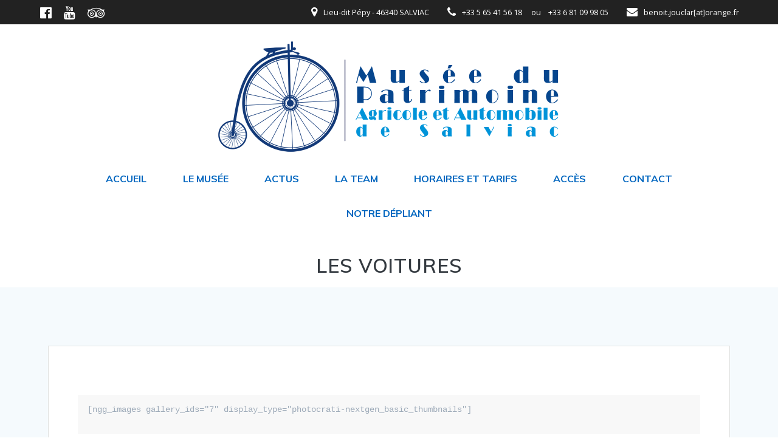

--- FILE ---
content_type: text/html; charset=UTF-8
request_url: https://www.musee-agricole-salviac.com/les-voitures/
body_size: 33893
content:
<!DOCTYPE html><html lang="fr-FR"><head><meta charset="UTF-8"><meta name="viewport" content="width=device-width, initial-scale=1"><link rel="profile" href="http://gmpg.org/xfn/11">  <meta name='robots' content='index, follow, max-image-preview:large, max-snippet:-1, max-video-preview:-1' /> <!-- This site is optimized with the Yoast SEO plugin v24.0 - https://yoast.com/wordpress/plugins/seo/ --><title>Les voitures - Musée du patrimoine agricole et automobile de Salviac</title><link rel="canonical" href="https://www.musee-agricole-salviac.com/les-voitures/" /><meta property="og:locale" content="fr_FR" /><meta property="og:type" content="article" /><meta property="og:title" content="Les voitures - Musée du patrimoine agricole et automobile de Salviac" /><meta property="og:description" content="[ngg_images gallery_ids=&quot;7&quot; display_type=&quot;photocrati-nextgen_basic_thumbnails&quot;]" /><meta property="og:url" content="https://www.musee-agricole-salviac.com/les-voitures/" /><meta property="og:site_name" content="Musée du patrimoine agricole et automobile de Salviac" /><meta property="article:publisher" content="https://facebook.com/museeagricolesalviac" /><meta property="article:published_time" content="2011-09-09T22:02:55+00:00" /><meta name="author" content="L&#039;équipe du Musée" /><meta name="twitter:card" content="summary_large_image" /><meta name="twitter:label1" content="Écrit par" /><meta name="twitter:data1" content="L&#039;équipe du Musée" /><style media="all">@charset "UTF-8";@media all{#jp-relatedposts{display:none;padding-top:1em;margin:1em 0;position:relative;clear:both}.jp-relatedposts:after{content:"";display:block;clear:both}#jp-relatedposts h3.jp-relatedposts-headline{margin:0 0 1em;display:inline-block;float:left;font-size:9pt;font-weight:700;font-family:inherit}#jp-relatedposts h3.jp-relatedposts-headline em:before{content:"";display:block;width:100%;min-width:30px;border-top:1px solid #dcdcde;border-top:1px solid rgba(0,0,0,.2);margin-bottom:1em}#jp-relatedposts h3.jp-relatedposts-headline em{font-style:normal;font-weight:700}figure.wp-block-gallery.has-nested-images{align-items:normal}.wp-block-image img{height:auto;max-width:100%;vertical-align:bottom}.wp-block-image img{box-sizing:border-box}ol,ul{box-sizing:border-box}.aligncenter{clear:both}.screen-reader-text{clip:rect(1px,1px,1px,1px);word-wrap:normal!important;border:0;-webkit-clip-path:inset(50%);clip-path:inset(50%);height:1px;margin:-1px;overflow:hidden;padding:0;position:absolute;width:1px}html :where(img[class*=wp-image-]){height:auto;max-width:100%}figure{margin:0 0 1em}.wp-video{max-width:100%;height:auto}video.wp-video-shortcode{max-width:100%;display:inline-block}div.sharedaddy{clear:both}div.sharedaddy h3.sd-title{margin:0 0 1em;display:inline-block;line-height:1.2;font-size:9pt;font-weight:700}div.sharedaddy h3.sd-title:before{content:"";display:block;width:100%;min-width:30px;border-top:1px solid #dcdcde;margin-bottom:1em}div.jetpack-likes-widget-wrapper{width:100%;min-height:50px;position:relative}div.jetpack-likes-widget-wrapper .sd-link-color{font-size:12px}#likes-other-gravatars{display:none;position:absolute;padding:10px 10px 12px;background-color:#2e4453;border-width:0;box-shadow:0 0 10px #2e4453;box-shadow:0 0 10px rgba(46,68,83,.6);min-width:130px;z-index:1000}#likes-other-gravatars *{line-height:normal}#likes-other-gravatars .likes-text{color:#fff;font-size:12px;padding-bottom:8px}#likes-other-gravatars ul{margin:0;padding:0;text-indent:0;list-style-type:none}#likes-other-gravatars ul.wpl-avatars{overflow:auto;display:block;max-height:190px}.post-likes-widget-placeholder{margin:0;border-width:0;position:relative}.post-likes-widget-placeholder .button{display:none}.post-likes-widget-placeholder .loading{color:#999;font-size:12px}h2{font-weight:600}.button,img,video{height:auto}iframe,img,video{max-width:100%}*,.col-xs,.gridContainer,.row{box-sizing:border-box}.row{-webkit-box-orient:horizontal}div:after,figure:after,nav:after,ul.dropdown-menu:after,ul:after{clear:both}*{margin:0;padding:0;outline:0;-webkit-overflow-scrolling:touch}div:after,div:before,figure:after,figure:before,nav:after,nav:before,ul:after,ul:before{content:"";display:table;width:0}svg{max-height:100%}iframe{border:none}body{text-align:center}@media (min-width:768px){body{text-align:left}}body,html{font-size:16px;line-height:1.5rem}body{font-family:"Open Sans",sans-serif;color:#8e9dae;background-color:transparent}a{color:#03a9f4}.comment-author .fn,h1,h2,h3{font-family:Muli,sans-serif;font-weight:600;color:#3c424f;text-rendering:optimizeLegibility;margin-bottom:16px}h1:last-child,h2:last-child,h3:last-child,p:last-child{margin-bottom:0}cite{opacity:.6}.h1,h1{font-size:3rem;line-height:4rem}h2{font-size:2.5rem;line-height:3rem}h3{font-size:1.5rem;line-height:2.25rem}.comment-author .fn{font-size:"Open Sans",sans-serif;line-height:1.5rem;font-weight:800;letter-spacing:.14rem}h3 a{color:inherit}ol,ul{margin:0 0 0 1.5rem}dl dt{font-weight:700}blockquote,dl,fieldset,figure,form,ol,p,ul{margin-bottom:16px}blockquote{padding-left:1rem;font-style:italic}blockquote p{margin-bottom:.5rem}cite,small{font-size:87.5%}.comment-meta a{color:#4a4a4a}.comment-meta a{opacity:.55}.comment-meta,.comment-reply-link{font-size:.875em;line-height:1rem}@media (max-width:1024px){body,html{font-size:14px}}body #page .comment-author .fn,body #page a,body #page h1,body #page h2,body #page h3,body #page p{-ms-word-wrap:break-word;word-wrap:break-word}.button{color:#fff;text-decoration:none}.button{font-family:"Open Sans";font-size:.75rem;background-color:#03a9f4;border-radius:5px;min-width:7rem;padding:.55rem 1.5rem;font-weight:600;letter-spacing:1px;text-align:center;display:inline-block;line-height:1.5rem;border:2px solid #03a9f4;vertical-align:middle;-webkit-appearance:none;margin-bottom:.75rem}fieldset,input,textarea{font-family:inherit}.start-xs{text-align:left}input[type=submit]{width:auto}fieldset{border:1px solid rgba(0,0,0,.1);padding:2rem;margin-bottom:2rem;margin-top:2rem}input,textarea{display:block;width:100%;font-size:1rem;height:2.5rem;outline:0;vertical-align:middle;background-color:#fff;border:1px solid #f1f1f1;border-radius:3px;box-shadow:none;padding:0 12px}textarea{vertical-align:top}textarea{height:auto;padding:8px 12px;line-height:1.5rem}label{color:#313439;margin-bottom:4px;font-size:15px}form{margin-bottom:2rem}.gridContainer{max-width:1232px;margin:0 auto;padding-right:15px;padding-left:15px}.row{display:-webkit-box;display:-webkit-flex;display:-moz-flex;display:-ms-flexbox;display:flex;-webkit-box-flex:0;-webkit-flex:0 1 auto;-moz-box-flex:0;-moz-flex:0 1 auto;-ms-flex:0 1 auto;flex:0 1 auto;-webkit-box-direction:normal;-webkit-flex-direction:row;-moz-flex-direction:row;-ms-flex-direction:row;flex-direction:row;-webkit-flex-wrap:wrap;-moz-flex-wrap:wrap;-ms-flex-wrap:wrap;flex-wrap:wrap;margin-right:-15px;margin-left:-15px}.row.basis-auto{-webkit-flex-basis:auto;-moz-flex-basis:auto;-ms-flex-preferred-size:auto;flex-basis:auto;-webkit-box-align:center;-ms-flex-align:center;-webkit-align-items:center;-moz-align-items:center;align-items:center}.row>*{-webkit-flex-basis:100%;-moz-flex-basis:100%;-ms-flex-preferred-size:100%;flex-basis:100%;padding-right:15px;padding-left:15px}.row:after,.row:before{position:absolute}.col-xs{-webkit-flex-shrink:0;-moz-flex-shrink:0;-ms-flex-negative:0;flex-shrink:0;padding-right:15px;padding-left:15px}.col-xs-12{box-sizing:border-box;-webkit-box-flex:0;padding-right:15px;padding-left:15px}.col-xs-12{-webkit-flex-grow:0;-moz-flex-grow:0;-ms-flex-positive:0;flex-grow:0;-webkit-flex-shrink:0;-moz-flex-shrink:0;-ms-flex-negative:0;flex-shrink:0;-webkit-flex-basis:100%;-moz-flex-basis:100%;-ms-flex-preferred-size:100%;flex-basis:100%;max-width:100%}.col-xs-fit{box-sizing:border-box;-webkit-flex-shrink:0;-moz-flex-shrink:0;-ms-flex-negative:0;flex-shrink:0;padding-right:15px;padding-left:15px;-webkit-flex-basis:auto;-moz-flex-basis:auto;-ms-flex-preferred-size:auto;flex-basis:auto;-webkit-box-flex:0;-webkit-flex-grow:0;-moz-flex-grow:0;-ms-flex-positive:0;flex-grow:0;max-width:100%}.col-xs{-webkit-box-flex:1;-webkit-flex-grow:1;-moz-flex-grow:1;-ms-flex-positive:1;flex-grow:1;-webkit-flex-basis:0;-moz-flex-basis:0;-ms-flex-preferred-size:0;flex-basis:0;max-width:100%}.start-xs{-webkit-box-pack:start;-ms-flex-pack:start;-webkit-justify-content:flex-start;-moz-justify-content:flex-start;justify-content:flex-start}.middle-xs{-webkit-box-align:center;-ms-flex-align:center;-webkit-align-items:center;-moz-align-items:center;align-items:center}.between-xs{-webkit-box-pack:justify;-ms-flex-pack:justify;-webkit-justify-content:space-between;-moz-justify-content:space-between;justify-content:space-between}@media only screen and (min-width:768px){.col-sm{box-sizing:border-box;padding-right:15px;padding-left:15px}.gridContainer{width:90%}.col-sm{-webkit-flex-shrink:0;-moz-flex-shrink:0;-ms-flex-negative:0;flex-shrink:0}.col-sm-12{box-sizing:border-box;-webkit-box-flex:0;padding-right:15px;padding-left:15px}.col-sm-12{-webkit-flex-grow:0;-moz-flex-grow:0;-ms-flex-positive:0;flex-grow:0;-webkit-flex-shrink:0;-moz-flex-shrink:0;-ms-flex-negative:0;flex-shrink:0;-webkit-flex-basis:100%;-moz-flex-basis:100%;-ms-flex-preferred-size:100%;flex-basis:100%;max-width:100%}.col-sm{-webkit-box-flex:1;-webkit-flex-grow:1;-moz-flex-grow:1;-ms-flex-positive:1;flex-grow:1;-webkit-flex-basis:0;-moz-flex-basis:0;-ms-flex-preferred-size:0;flex-basis:0;max-width:100%}.center-sm{-webkit-box-pack:center;-ms-flex-pack:center;-webkit-justify-content:center;-moz-justify-content:center;justify-content:center;text-align:center}}@media only screen and (min-width:1024px){.gridContainer{width:90%}}@media only screen and (min-width:1200px){.gridContainer{width:90%}}.aligncenter{display:block;margin-bottom:16px}a img.aligncenter{display:block;margin-left:auto;margin-right:auto}.embed-container{position:relative;padding-bottom:56.25%;padding-top:25px;height:0;margin-bottom:1rem}.embed-container>iframe{position:absolute;top:0;left:0;width:100%;height:100%}.screen-reader-text{clip:rect(1px,1px,1px,1px);position:absolute!important;height:1px;width:1px;overflow:hidden;word-wrap:normal!important}.aligncenter{clear:both;display:block;margin-left:auto;margin-right:auto}.header-top-bar{background-color:#222;display:none;padding-left:5%;padding-right:5%}.header-top-bar-inner{height:40px}.header-top-bar-area{position:relative}.header-top-bar-area.area-left .top-bar-social-icons a:first-of-type{margin-left:-8px}.header-top-bar-area.area-right .top-bar-field:last-of-type{padding-right:0}.top-bar-social-icons{display:block;float:left}.top-bar-social-icons a{display:inline-block;font-size:22px;padding:2px 10px;color:#fff;max-height:40px;float:left}.top-bar-field{float:left;font-size:12px;text-align:left;color:#fff;padding:11px 15px}.top-bar-field i.fa{font-size:18px;color:#999;margin-right:10px;float:left}.top-bar-field span{line-height:18px;font-size:.8rem;float:left}@media (min-width:768px){.header-top-bar{display:block}}#mainmenu_container{display:none}@media (min-width:768px){#mainmenu_container{display:flex}}ul.dropdown-menu{list-style:none;padding:0;margin:0;display:none;z-index:1;left:0;box-sizing:border-box;width:100%;position:absolute}ul.dropdown-menu li{display:block;position:relative;color:#fff;overflow:hidden;padding:.85rem}ul.dropdown-menu li a{display:block;text-decoration:none;white-space:nowrap;color:inherit;position:relative}ul.dropdown-menu:after,ul.dropdown-menu:before{content:" ";display:table}@media (min-width:768px){ul.dropdown-menu{display:-webkit-box;display:-webkit-flex;display:-moz-flex;display:-ms-flexbox;display:flex;-webkit-box-flex:1;-webkit-flex:1 0 auto;-moz-box-flex:1;-moz-flex:1 0 auto;-ms-flex:1 0 auto;flex:1 0 auto;-webkit-box-direction:normal;-webkit-box-orient:horizontal;-webkit-flex-direction:row;-moz-flex-direction:row;-ms-flex-direction:row;flex-direction:row;-webkit-flex-wrap:wrap;-moz-flex-wrap:wrap;-ms-flex-wrap:wrap;flex-wrap:wrap;position:static}ul.dropdown-menu>li>a{font-weight:600;font-style:normal;font-size:14px;line-height:160%;letter-spacing:1px;text-transform:uppercase}}ul.dropdown-menu>li{color:#fff}ul.dropdown-menu.active-round-border-button>li>a{padding:.3em 1em}.header-top{align-items:center;width:100%;position:absolute;z-index:100}.navigation-bar{display:block;width:100%;-webkit-backface-visibility:hidden;-moz-backface-visibility:hidden;-ms-backface-visibility:hidden;-o-backface-visibility:hidden;backface-visibility:hidden;padding-top:1rem;padding-bottom:1rem;position:relative}.navigation-wrapper:not(.gridContainer){padding-left:5%;padding-right:5%}.logo_col,.main_menu_col{text-align:left;display:-webkit-box;display:-webkit-flex;display:-moz-flex;display:-ms-flexbox;display:flex;-webkit-box-align:center;-ms-flex-align:center;-webkit-align-items:center;-moz-align-items:center;align-items:center}.main_menu_col{justify-content:flex-end}.logo_col{-webkit-flex-basis:auto;-moz-flex-basis:auto;-ms-flex-preferred-size:auto;flex-basis:auto;max-width:80%}.header-wrapper{position:relative;-webkit-box-flex:0;-webkit-flex:0 0 auto;-moz-box-flex:0;-moz-flex:0 0 auto;-ms-flex:0 0 auto;flex:0 0 auto;flex-grow:0}.header-wrapper>div[class*=header]{flex-grow:1}.header{background-position:center center;background-repeat:no-repeat;background-size:cover;position:relative;z-index:0}h1.hero-title{color:#fff;margin-bottom:1.25rem;font-size:3.5rem;font-weight:300;line-height:1.14;letter-spacing:.9px}img.custom-logo,img.logo.dark{vertical-align:middle;max-height:100%;width:auto}.logo-link.dark{opacity:0;display:none}.white-logo a.logo-link.dark{opacity:0;display:none}.white-logo a.logo-link.dark+a.custom-logo-link{opacity:1;display:inline-block}.inner-header-description{position:relative;z-index:50}@media (min-width:768px){.logo_col{max-width:30%}}.offcanvas-right{left:auto;right:0}@media (min-width:768px){.logo-above-menu .logo_col{min-height:80px;padding-top:5px;padding-bottom:5px;margin:auto;-webkit-flex-basis:100%;-moz-flex-basis:100%;-ms-flex-preferred-size:100%;flex-basis:100%;max-width:none;max-height:none}.logo-above-menu .main_menu_col{justify-content:center}}#offcanvas-wrapper,.site{-webkit-box-direction:normal;-webkit-box-orient:vertical}.main_menu_col [data-component=offcanvas]{color:#fff;position:relative;text-align:center}.main_menu_col [data-component=offcanvas] .bubble{position:absolute;z-index:0;height:2.5rem;width:2.5rem;background-color:#000;opacity:.1;border-radius:100%}.main_menu_col [data-component=offcanvas] i.fa{font-size:1.1rem;line-height:2.5rem;height:2.5rem;width:2.5rem;text-align:center;position:relative;z-index:1}#offcanvas-wrapper{left:auto;right:0;background-color:#222b34;padding:0;overflow:auto;z-index:99999;display:-webkit-box;display:-webkit-flex;display:-moz-flex;display:-ms-flexbox;display:flex;-webkit-box-flex:0;-webkit-flex:0 1 auto;-moz-box-flex:0;-moz-flex:0 1 auto;-ms-flex:0 1 auto;flex:0 1 auto;-webkit-flex-direction:column;-moz-flex-direction:column;-ms-flex-direction:column;flex-direction:column}#offcanvas-wrapper.hide{display:none}#offcanvas-wrapper.force-hide{display:none!important;width:0!important;overflow:hidden}#offcanvas-wrapper .offcanvas-top{padding-top:2rem;padding-bottom:2rem}#offcanvas-wrapper .offcanvas-top .logo-holder a{color:#fff;text-decoration:none;font-size:1.5rem;text-align:center;display:block}#offcanvas-wrapper .offcanvas-top .logo-holder img{max-width:80%;display:block;margin:auto}#offcanvas-wrapper .social-icons{bottom:0;padding-bottom:1rem;z-index:1;text-align:center;width:100%}#offcanvas-wrapper .social-icons a,#offcanvas-wrapper .social-icons i.fa{color:#fff}#offcanvas-wrapper .social-icons a{display:inline-block;text-decoration:none;padding:8px;line-height:1}#offcanvas-wrapper .social-icons i.fa{font-size:calc(.9rem + .5rem);margin-bottom:0}#offcanvas-wrapper #offcanvas-menu{-webkit-box-flex:1;-webkit-flex:1 1 auto;-moz-box-flex:1;-moz-flex:1 1 auto;-ms-flex:1 1 auto;flex:1 1 auto}.offcanvas_menu{margin-left:0;list-style:none;flex:1}.offcanvas_menu *{color:#fff}.offcanvas_menu li{color:#fff;border-bottom:1px solid rgba(128,128,128,.2);font-size:.8rem;text-align:left}.offcanvas_menu li a{text-decoration:none;color:inherit;position:relative;display:block;padding:.75rem 0 .75rem 2.5rem;font-size:.875rem;line-height:1}.offcanvas_menu li:first-of-type{border-bottom:1px solid rgba(128,128,128,.2)}@media (min-width:768px) and (max-width:1023px){[data-component=offcanvas]{display:none}.offcanvas_menu-tablet [data-component=offcanvas]{display:inline-block}.offcanvas_menu-tablet #mainmenu_container{display:none!important}}@media (min-width:1024px){[data-component=offcanvas]{display:none}}blockquote:after{position:absolute;font-family:Fontawesome}.post-item{border:1px solid #e0e1e1;background-color:#fff;box-shadow:none}.content.post-page{padding-top:50px;padding-bottom:50px}.post-content-inner{margin:2rem 0}.nav-links .nav-next .post-title,.nav-links .nav-previous .font-icon-post{margin-right:.5rem}.post-item .post-content-single{padding:3rem}.post-item .nav-links{border-left:none;border-right:none}@media (max-width:768px){.post-item{margin-bottom:1rem}.post-item .post-content-single{padding:3rem 1rem}.post-item .post-content-single .post-content-inner{text-align:initial}}.nav-links .nav-next{text-align:right}.nav-links{display:-webkit-box;display:-webkit-flex;display:-moz-flex;display:-ms-flexbox;display:flex;background-color:#fff;box-shadow:none;border:1px solid #e0e1e1;-webkit-box-align:center;-ms-flex-align:center;-webkit-align-items:center;-moz-align-items:center;align-items:center;padding:20px calc(2rem - 15px);width:100%}.nav-links a{outline:0;text-decoration:none}.nav-links .nav-next,.nav-links .nav-previous{box-sizing:border-box;-webkit-box-flex:0;-webkit-flex-grow:0;-moz-flex-grow:0;-ms-flex-positive:0;flex-grow:0;-webkit-flex-shrink:0;-moz-flex-shrink:0;-ms-flex-negative:0;flex-shrink:0;padding-right:15px;padding-left:15px;-webkit-flex-basis:50%;-moz-flex-basis:50%;-ms-flex-preferred-size:50%;flex-basis:50%;max-width:50%}.nav-links .nav-next{-webkit-flex-basis:100%;-moz-flex-basis:100%;-ms-flex-preferred-size:100%;flex-basis:100%;max-width:100%}.nav-links .nav-previous+.nav-next{-webkit-flex-basis:50%;-moz-flex-basis:50%;-ms-flex-preferred-size:50%;flex-basis:50%;max-width:50%}.site{display:-webkit-box;display:-webkit-flex;display:-moz-flex;display:-ms-flexbox;box-sizing:border-box}.post-title{margin-bottom:0}blockquote{margin:2rem 0}blockquote{color:#9daab9;border-left:none;position:relative;line-height:30px;padding:0 3rem}blockquote p:first-of-type{padding-top:1rem}blockquote:after{color:#bbc4ce;content:"";display:block;font-size:1.5rem;left:0;top:0}.comment-author .says,.comment-list li:before{display:none}.post-comments{margin-top:2rem;padding:3rem}.comment-list{list-style:none;margin:0;padding:0}.comment-list li.comment{border-bottom:1px dotted #bdbdbd}.comment-list li.comment.even{background-color:#f8f8f8}.comment-list li.comment:last-child{border-bottom:none}.comment-body{margin-left:65px;padding:2rem}.comment-author{color:#3c424f;margin-bottom:.2em;position:relative;z-index:2}.comment-author .avatar{height:50px;left:-65px;position:absolute;width:50px}.comment-author .fn{font-style:normal}.comment-meta{margin-bottom:1rem}.comment-meta a{text-decoration:none;color:#8e9dae}.comment-reply-link{display:inline-block;color:#03a9f4;position:relative}.comment-reply-link:after{content:"";font-family:Fontawesome;display:block;position:absolute;right:-20px;top:4px;opacity:0}.comments-form{background-color:#f8f8f8;padding:2rem 3rem .1rem}html{background-color:#fff}body{min-height:1px}.site{display:flex;-webkit-box-flex:0;-webkit-flex:0 1 auto;-moz-box-flex:0;-moz-flex:0 1 auto;-ms-flex:0 1 auto;flex:0 1 auto;-webkit-flex-direction:column;-moz-flex-direction:column;-ms-flex-direction:column;flex-direction:column;min-height:100vh}.site>.content{z-index:1;-webkit-box-flex:0;-webkit-flex:0 0 auto;-moz-box-flex:0;-moz-flex:0 0 auto;-ms-flex:0 0 auto;flex:0 0 auto;flex-grow:1;background-color:#fff}.site>.content{padding-top:6rem;padding-bottom:6rem}@media (max-width:768px){.site>.content{padding-top:3rem;padding-bottom:3rem}}.mesmerize-inner-page .content,body.custom-background{background-color:#f5fafd}.space-bottom-small{margin-bottom:1rem}i.fa{color:#acb7c3}a i.fa{color:inherit}@media (max-width:767px){.space-bottom-xs{margin-bottom:2rem}}dl dt{color:#3c424f}.header-description-row h1{display:block}.screen-reader-text{border:0;clip:rect(1px,1px,1px,1px);clip-path:inset(50%);height:1px;margin:-1px;overflow:hidden;padding:0;position:absolute!important;width:1px;word-wrap:normal!important}.aiovg-player{position:relative;display:block;width:100%;height:0;padding-bottom:56.25%;overflow:hidden}.aiovg-player iframe{position:absolute;width:100%;height:100%;margin:0;padding:0;top:0;right:0;bottom:0;left:0}.fa{display:inline-block}@font-face{font-family:FontAwesome;font-weight:400;font-style:normal}.fa{font:normal normal normal 14px/1 FontAwesome;font-size:inherit;text-rendering:auto;-webkit-font-smoothing:antialiased;-moz-osx-font-smoothing:grayscale}.fa-map-marker:before{content:""}.fa-phone:before{content:""}.fa-bars:before{content:""}.fa-envelope:before{content:""}.fa-angle-double-left:before{content:""}.fa-angle-double-right:before{content:""}.fa-youtube:before{content:""}.fa-facebook-official:before{content:""}.fa-tripadvisor:before{content:""}:root{--swiper-theme-color:#007aff}.jp-carousel-overlay .swiper-container{margin-left:auto;margin-right:auto;position:relative;overflow:hidden;list-style:none;padding:0;z-index:1}.jp-carousel-overlay .swiper-wrapper{position:relative;width:100%;height:100%;z-index:1;display:flex;box-sizing:content-box}.jp-carousel-overlay .swiper-wrapper{transform:translate3d(0,0,0)}:root{--swiper-navigation-size:44px}.jp-carousel-overlay .swiper-button-next,.jp-carousel-overlay .swiper-button-prev{position:absolute;top:50%;width:calc(var(--swiper-navigation-size)/44*27);height:var(--swiper-navigation-size);margin-top:calc(0px - (var(--swiper-navigation-size)/ 2));z-index:10;display:flex;align-items:center;justify-content:center;color:var(--swiper-navigation-color,var(--swiper-theme-color))}.jp-carousel-overlay .swiper-button-next:after,.jp-carousel-overlay .swiper-button-prev:after{font-family:swiper-icons;font-size:var(--swiper-navigation-size);text-transform:none!important;letter-spacing:0;text-transform:none;font-variant:initial;line-height:1}.jp-carousel-overlay .swiper-button-prev{left:10px;right:auto}.jp-carousel-overlay .swiper-button-prev:after{content:"prev"}.jp-carousel-overlay .swiper-button-next{right:10px;left:auto}.jp-carousel-overlay .swiper-button-next:after{content:"next"}.jp-carousel-overlay .swiper-pagination{position:absolute;text-align:center;transform:translate3d(0,0,0);z-index:10}:root{--jp-carousel-primary-color:#fff;--jp-carousel-primary-subtle-color:#999;--jp-carousel-bg-color:#000;--jp-carousel-bg-faded-color:#222;--jp-carousel-border-color:#3a3a3a}.jp-carousel-overlay .swiper-button-next,.jp-carousel-overlay .swiper-button-prev{background-image:none}.jp-carousel-wrap *{line-height:inherit}.jp-carousel-wrap.swiper-container{height:auto;width:100vw}.jp-carousel-overlay .swiper-button-next,.jp-carousel-overlay .swiper-button-prev{opacity:.5;height:initial;width:initial;padding:20px 40px;background-image:none}.jp-carousel-overlay .swiper-button-next:after,.jp-carousel-overlay .swiper-button-prev:after{content:none}.jp-carousel-overlay .swiper-button-next svg,.jp-carousel-overlay .swiper-button-prev svg{height:30px;width:28px;background:var(--jp-carousel-bg-color);border-radius:4px}.jp-carousel-overlay{font-family:"Helvetica Neue",sans-serif!important;z-index:2147483647;overflow-x:hidden;overflow-y:auto;direction:ltr;position:fixed;top:0;right:0;bottom:0;left:0;background:var(--jp-carousel-bg-color)}.jp-carousel-overlay *{box-sizing:border-box}.jp-carousel-overlay h2:before,.jp-carousel-overlay h3:before{content:none;display:none}.jp-carousel-overlay .swiper-container .swiper-button-prev{left:0;right:auto}.jp-carousel-overlay .swiper-container .swiper-button-next{right:0;left:auto}.jp-carousel-container{display:grid;grid-template-rows:1fr 64px;height:100%}.jp-carousel-info{display:flex;flex-direction:column;text-align:left!important;-webkit-font-smoothing:subpixel-antialiased!important;z-index:100;background-color:var(--jp-carousel-bg-color);opacity:1}.jp-carousel-info-footer{position:relative;background-color:var(--jp-carousel-bg-color);height:64px;display:flex;align-items:center;justify-content:space-between;width:100vw}.jp-carousel-info-extra{display:none;background-color:var(--jp-carousel-bg-color);padding:35px;width:100vw;border-top:1px solid var(--jp-carousel-bg-faded-color)}.jp-carousel-title-and-caption{margin-bottom:15px}.jp-carousel-photo-info{left:0!important;width:100%!important}.jp-carousel-comments-wrapper{padding:0;width:100%!important;display:none}.jp-carousel-close-hint{letter-spacing:0!important;position:fixed;top:20px;right:30px;padding:10px;text-align:right;width:45px;height:45px;z-index:15;color:var(--jp-carousel-primary-color)}.jp-carousel-close-hint svg{padding:3px 2px;background:var(--jp-carousel-bg-color);border-radius:4px}.jp-carousel-pagination-container{flex:1;margin:0 15px 0 35px}.jp-carousel-pagination,.jp-swiper-pagination{color:var(--jp-carousel-primary-color);font-size:15px;font-weight:400;white-space:nowrap;display:none;position:static!important}.jp-carousel-pagination-container .swiper-pagination{text-align:left;line-height:8px}.jp-carousel-pagination{padding-left:5px}.jp-carousel-info-footer .jp-carousel-photo-title-container{flex-basis:50vw;flex:4;justify-content:center;overflow:hidden;margin:0}.jp-carousel-photo-caption,.jp-carousel-photo-title{background:0 0!important;border:none!important;display:inline-block;font:normal 20px/1.3em"Helvetica Neue",sans-serif;line-height:normal;letter-spacing:0!important;margin:0 0 10px;padding:0;overflow:hidden;text-shadow:none!important;text-transform:none!important;color:var(--jp-carousel-primary-color)}.jp-carousel-info-footer .jp-carousel-photo-caption{text-align:center;font-size:15px;white-space:nowrap;color:var(--jp-carousel-primary-subtle-color);margin:0;text-overflow:ellipsis}.jp-carousel-photo-title{font-size:32px;margin-bottom:2px}.jp-carousel-photo-description{color:var(--jp-carousel-primary-subtle-color);font-size:16px;margin:25px 0;width:100%}.jp-carousel-photo-description{overflow:hidden;overflow-wrap:break-word}.jp-carousel-caption{font-size:14px;font-weight:400;margin:0}.jp-carousel-image-meta{color:var(--jp-carousel-primary-color);font-size:13px;font:12px/1.4"Helvetica Neue",sans-serif!important;width:100%;display:none}.jp-carousel-image-meta ul{margin:0!important;padding:0!important;list-style:none!important}a.jp-carousel-image-download{display:inline-block;clear:both;color:var(--jp-carousel-primary-subtle-color);line-height:1;font-weight:400;font-size:14px;text-decoration:none}a.jp-carousel-image-download svg{display:inline-block;vertical-align:middle;margin:0 3px;padding-bottom:2px}.jp-carousel-comments{font:15px/1.7"Helvetica Neue",sans-serif!important;font-weight:400;background:none transparent;width:100%;bottom:10px;margin-top:20px}#jp-carousel-comment-form{margin:0 0 10px!important;width:100%}textarea#jp-carousel-comment-form-comment-field{background:var(--jp-carousel-bg-faded-color);border:1px solid var(--jp-carousel-border-color);color:var(--jp-carousel-primary-subtle-color);font:16px/1.4"Helvetica Neue",sans-serif!important;width:100%;padding:10px 10px 5px;margin:0;float:none;height:147px;-webkit-box-shadow:inset 2px 2px 2px rgba(0,0,0,.1);box-shadow:inset 2px 2px 2px rgba(0,0,0,.1);-moz-border-radius:3px;-webkit-border-radius:3px;border-radius:3px;overflow:hidden;-webkit-box-sizing:border-box;-moz-box-sizing:border-box;box-sizing:border-box}textarea#jp-carousel-comment-form-comment-field::-webkit-input-placeholder{color:#555}#jp-carousel-loading-overlay{display:none;position:fixed;top:0;bottom:0;left:0;right:0}#jp-carousel-loading-wrapper{display:flex;align-items:center;justify-content:center;height:100vh;width:100vw}#jp-carousel-library-loading,#jp-carousel-library-loading:after{border-radius:50%;width:40px;height:40px}#jp-carousel-library-loading{float:left;margin:22px 0 0 10px;font-size:10px;position:relative;text-indent:-9999em;border-top:8px solid rgba(255,255,255,.2);border-right:8px solid rgba(255,255,255,.2);border-bottom:8px solid rgba(255,255,255,.2);border-left:8px solid var(--jp-carousel-primary-color);-webkit-transform:translateZ(0);-ms-transform:translateZ(0);transform:translateZ(0)}#jp-carousel-comment-form-spinner,#jp-carousel-comment-form-spinner:after{border-radius:50%;width:20px;height:20px}#jp-carousel-comment-form-spinner{display:none;float:left;margin:22px 0 0 10px;font-size:10px;position:absolute;text-indent:-9999em;border-top:4px solid rgba(255,255,255,.2);border-right:4px solid rgba(255,255,255,.2);border-bottom:4px solid rgba(255,255,255,.2);border-left:4px solid var(--jp-carousel-primary-color);-webkit-transform:translateZ(0);-ms-transform:translateZ(0);transform:translateZ(0);margin:0 auto;top:calc(50% - 15px);left:0;bottom:0;right:0}.jp-carousel-info-content-wrapper{max-width:800px;margin:auto}#jp-carousel-comment-form-submit-and-info-wrapper{display:none;overflow:hidden;width:100%}#jp-carousel-comment-form-commenting-as input{background:var(--jp-carousel-bg-color);border:1px solid var(--jp-carousel-border-color);color:var(--jp-carousel-primary-subtle-color);font:16px/1.4"Helvetica Neue",sans-serif!important;padding:10px;float:left;-webkit-box-shadow:inset 2px 2px 2px rgba(0,0,0,.2);box-shadow:inset 2px 2px 2px rgba(0,0,0,.2);-moz-border-radius:2px;-webkit-border-radius:2px;border-radius:2px;width:285px}#jp-carousel-comment-form-commenting-as fieldset{float:left;border:none;margin:20px 0 0;padding:0;clear:both}#jp-carousel-comment-form-commenting-as label{font:400 13px/1.7"Helvetica Neue",sans-serif!important;margin:0 20px 3px 0;float:left;width:100px}#jp-carousel-comment-form-button-submit{margin-top:20px;margin-left:auto;display:block;border:solid 1px var(--jp-carousel-primary-color);background:var(--jp-carousel-bg-color);border-radius:3px;padding:8px 16px;font-size:14px;color:var(--jp-carousel-primary-color)}#jp-carousel-comment-form-container{margin-bottom:15px;width:100%;margin-top:20px;color:var(--jp-carousel-primary-subtle-color);position:relative;overflow:hidden}#jp-carousel-comment-post-results{display:none;overflow:auto;width:100%}#jp-carousel-comments-loading{font:400 15px/1.7"Helvetica Neue",sans-serif!important;display:none;color:var(--jp-carousel-primary-subtle-color);text-align:left;margin-bottom:20px;width:100%;bottom:10px;margin-top:20px}.jp-carousel-photo-icons-container{flex:1;display:block;text-align:right;margin:0 20px 0 30px;white-space:nowrap}.jp-carousel-icon-btn{padding:16px;text-decoration:none;border:none;background:0 0;display:inline-block;height:64px}.jp-carousel-icon{border:none;display:inline-block;line-height:0;font-weight:400;font-style:normal;border-radius:4px;width:31px;padding:4px 3px 3px}.jp-carousel-icon svg{display:inline-block}.jp-carousel-overlay rect{fill:var(--jp-carousel-primary-color)}.jp-carousel-icon .jp-carousel-has-comments-indicator{display:none;font-size:12px;vertical-align:top;margin-left:-16px;line-height:1;padding:2px 4px;border-radius:4px;background:var(--jp-carousel-primary-color);color:var(--jp-carousel-bg-color);font-weight:400;font-family:"Helvetica Neue",sans-serif!important;position:relative}@media only screen and (max-width:760px){.jp-carousel-overlay .swiper-container .swiper-button-next,.jp-carousel-overlay .swiper-container .swiper-button-prev{display:none!important}.jp-carousel-image-meta{float:none!important;width:100%!important;-moz-box-sizing:border-box;-webkit-box-sizing:border-box;box-sizing:border-box;margin-left:0}.jp-carousel-close-hint{font-size:26px!important;position:fixed!important;top:10px;right:10px}.jp-carousel-wrap{background-color:var(--jp-carousel-bg-color)}.jp-carousel-caption{overflow:visible!important}.jp-carousel-info-footer .jp-carousel-photo-title-container{display:none}.jp-carousel-photo-icons-container{margin:0 10px 0 0;white-space:nowrap}.jp-carousel-icon-btn{padding-left:20px}.jp-carousel-pagination{padding-left:5px}.jp-carousel-pagination-container{margin-left:25px}#jp-carousel-comment-form-commenting-as fieldset,#jp-carousel-comment-form-commenting-as input{width:100%;float:none}}div.sharedaddy{clear:both}div.sharedaddy h3.sd-title{margin:0 0 1em;display:inline-block;line-height:1.2;font-size:9pt;font-weight:700}.sd-sharing{margin-bottom:1em}.sd-content ul{padding:0!important;margin:0!important;list-style:none!important}.sd-content ul li{display:inline-block}.sd-content ul li a.sd-button,.sd-social-icon .sd-content ul li a.sd-button{text-decoration:none!important;display:inline-block;font-size:13px;font-family:"Open Sans",sans-serif;font-weight:500;border-radius:4px;color:#2c3338!important;background:#fff;box-shadow:0 1px 2px rgba(0,0,0,.12),0 0 0 1px rgba(0,0,0,.12);text-shadow:none;line-height:23px;padding:4px 11px 3px 9px}.sd-content ul li a.sd-button>span{line-height:23px;margin-left:6px}.sd-social-icon .sd-content ul li a.sd-button>span{margin-left:0}.sd-content ul li a.sd-button:before{display:inline-block;-webkit-font-smoothing:antialiased;-moz-osx-font-smoothing:grayscale;font:normal 18px/1"social-logos";vertical-align:top;text-align:center}@media screen and (-webkit-min-device-pixel-ratio:0){.sd-content ul li a.sd-button:before{position:relative;top:2px}}.sd-content ul li{margin:0 8px 12px 0;padding:0}.sd-social-icon .sd-content ul li.share-twitter a:before{content:""}.sd-social-icon .sd-content ul li.share-facebook a:before{content:""}.sd-social-icon .sd-content ul li[class*=share-] a{border-radius:50%;-webkit-border-radius:50%;border:0;box-shadow:none;padding:7px;position:relative;top:-2px;line-height:1;width:auto;height:auto;margin-bottom:0;max-width:32px}.sd-social-icon .sd-content ul li[class*=share-] a.sd-button>span{line-height:1}.sd-social-icon .sd-content ul li[class*=share-] a.sd-button:before{top:0}.sd-social-icon .sd-content ul li[class*=share-] a.sd-button{background:#e9e9e9;margin-top:2px;text-indent:0}.sd-social-icon .sd-content ul li[class*=share-].share-facebook a.sd-button{background:#1877f2;color:#fff!important}.sd-social-icon .sd-content ul li[class*=share-].share-twitter a.sd-button{background:#00acee;color:#fff!important}.sharing-screen-reader-text{clip:rect(1px,1px,1px,1px);position:absolute!important;height:1px;width:1px;overflow:hidden}:root{--swiper-theme-color:#007aff}.jp-carousel-overlay .swiper-container{list-style:none;margin-left:auto;margin-right:auto;overflow:hidden;padding:0;position:relative;z-index:1}.jp-carousel-overlay .swiper-wrapper{box-sizing:content-box;display:flex;height:100%;position:relative;width:100%;z-index:1}.jp-carousel-overlay .swiper-wrapper{transform:translateZ(0)}:root{--swiper-navigation-size:44px}.jp-carousel-overlay .swiper-button-next,.jp-carousel-overlay .swiper-button-prev{align-items:center;color:var(--swiper-navigation-color,var(--swiper-theme-color));display:flex;height:var(--swiper-navigation-size);justify-content:center;margin-top:calc(0px - var(--swiper-navigation-size)/ 2);position:absolute;top:50%;width:calc(var(--swiper-navigation-size)/44*27);z-index:10}.jp-carousel-overlay .swiper-button-next:after,.jp-carousel-overlay .swiper-button-prev:after{font-family:swiper-icons;font-size:var(--swiper-navigation-size);font-variant:normal;letter-spacing:0;line-height:1;text-transform:none!important;text-transform:none}.jp-carousel-overlay .swiper-button-prev{left:10px;right:auto}.jp-carousel-overlay .swiper-button-prev:after{content:"prev"}.jp-carousel-overlay .swiper-button-next{left:auto;right:10px}.jp-carousel-overlay .swiper-button-next:after{content:"next"}.jp-carousel-overlay .swiper-pagination{position:absolute;text-align:center;transform:translateZ(0);z-index:10}:root{--jp-carousel-primary-color:#fff;--jp-carousel-primary-subtle-color:#999;--jp-carousel-bg-color:#000;--jp-carousel-bg-faded-color:#222;--jp-carousel-border-color:#3a3a3a}.jp-carousel-overlay .swiper-button-next,.jp-carousel-overlay .swiper-button-prev{background-image:none}.jp-carousel-wrap *{line-height:inherit}.jp-carousel-wrap.swiper-container{height:auto;width:100vw}.jp-carousel-overlay .swiper-button-next,.jp-carousel-overlay .swiper-button-prev{background-image:none;height:auto;opacity:.5;padding:20px 40px;width:auto}.jp-carousel-overlay .swiper-button-next:after,.jp-carousel-overlay .swiper-button-prev:after{content:none}.jp-carousel-overlay .swiper-button-next svg,.jp-carousel-overlay .swiper-button-prev svg{background:var(--jp-carousel-bg-color);border-radius:4px;height:30px;width:28px}.jp-carousel-overlay{background:var(--jp-carousel-bg-color);bottom:0;direction:ltr;font-family:Helvetica Neue,sans-serif!important;left:0;overflow-x:hidden;overflow-y:auto;position:fixed;right:0;top:0;z-index:2147483647}.jp-carousel-overlay *{box-sizing:border-box}.jp-carousel-overlay h2:before,.jp-carousel-overlay h3:before{content:none;display:none}.jp-carousel-overlay .swiper-container .swiper-button-prev{left:0;right:auto}.jp-carousel-overlay .swiper-container .swiper-button-next{left:auto;right:0}.jp-carousel-container{display:grid;grid-template-rows:1fr 64px;height:100%}.jp-carousel-info{-webkit-font-smoothing:subpixel-antialiased!important;background-color:var(--jp-carousel-bg-color);display:flex;flex-direction:column;opacity:1;text-align:left!important;z-index:100}.jp-carousel-info-footer{align-items:center;display:flex;height:64px;justify-content:space-between;position:relative}.jp-carousel-info-extra,.jp-carousel-info-footer{background-color:var(--jp-carousel-bg-color);width:100vw}.jp-carousel-info-extra{border-top:1px solid var(--jp-carousel-bg-faded-color);display:none;padding:35px}.jp-carousel-title-and-caption{margin-bottom:15px}.jp-carousel-photo-info{left:0!important;width:100%!important}.jp-carousel-comments-wrapper{display:none;padding:0;width:100%!important}.jp-carousel-close-hint{color:var(--jp-carousel-primary-color);height:45px;letter-spacing:0!important;padding:10px;position:fixed;right:30px;text-align:right;top:20px;width:45px;z-index:15}.jp-carousel-close-hint svg{background:var(--jp-carousel-bg-color);border-radius:4px;padding:3px 2px}.jp-carousel-pagination-container{flex:1;margin:0 15px 0 35px}.jp-carousel-pagination,.jp-swiper-pagination{color:var(--jp-carousel-primary-color);display:none;font-size:15px;font-weight:400;position:static!important;white-space:nowrap}.jp-carousel-pagination-container .swiper-pagination{line-height:8px;text-align:left}.jp-carousel-pagination{padding-left:5px}.jp-carousel-info-footer .jp-carousel-photo-title-container{flex-basis:50vw;flex:4;justify-content:center;margin:0;overflow:hidden}.jp-carousel-photo-caption,.jp-carousel-photo-title{background:0 0!important;border:none!important;color:var(--jp-carousel-primary-color);display:inline-block;font:normal 20px/1.3em Helvetica Neue,sans-serif;letter-spacing:0!important;line-height:normal;margin:0 0 10px;overflow:hidden;padding:0;text-shadow:none!important;text-transform:none!important}.jp-carousel-info-footer .jp-carousel-photo-caption{color:var(--jp-carousel-primary-subtle-color);font-size:15px;margin:0;text-align:center;text-overflow:ellipsis;white-space:nowrap}.jp-carousel-photo-title{font-size:32px;margin-bottom:2px}.jp-carousel-photo-description{color:var(--jp-carousel-primary-subtle-color);font-size:16px;margin:25px 0;overflow:hidden;overflow-wrap:break-word;width:100%}.jp-carousel-caption{font-size:14px;font-weight:400;margin:0}.jp-carousel-image-meta{color:var(--jp-carousel-primary-color);display:none;font-size:13px;font:12px/1.4 Helvetica Neue,sans-serif!important;width:100%}.jp-carousel-image-meta ul{list-style:none!important;margin:0!important;padding:0!important}a.jp-carousel-image-download{clear:both;color:var(--jp-carousel-primary-subtle-color);display:inline-block;font-size:14px;font-weight:400;line-height:1;text-decoration:none}a.jp-carousel-image-download svg{display:inline-block;margin:0 3px;padding-bottom:2px;vertical-align:middle}.jp-carousel-comments{background:none transparent;bottom:10px;font:15px/1.7 Helvetica Neue,sans-serif!important;font-weight:400;margin-top:20px;width:100%}#jp-carousel-comment-form{margin:0 0 10px!important;width:100%}textarea#jp-carousel-comment-form-comment-field{background:var(--jp-carousel-bg-faded-color);border:1px solid var(--jp-carousel-border-color);border-radius:3px;box-shadow:inset 2px 2px 2px rgba(0,0,0,.1);box-sizing:border-box;color:var(--jp-carousel-primary-subtle-color);float:none;font:16px/1.4 Helvetica Neue,sans-serif!important;height:147px;margin:0;overflow:hidden;padding:10px 10px 5px;width:100%}textarea#jp-carousel-comment-form-comment-field::-webkit-input-placeholder{color:#555}#jp-carousel-loading-overlay{bottom:0;display:none;left:0;position:fixed;right:0;top:0}#jp-carousel-loading-wrapper{align-items:center;display:flex;height:100vh;justify-content:center;width:100vw}#jp-carousel-library-loading,#jp-carousel-library-loading:after{border-radius:50%;height:40px;width:40px}#jp-carousel-library-loading{border:8px solid hsla(0,0%,100%,.2);border-left:8px solid var(--jp-carousel-primary-color);float:left;font-size:10px;margin:22px 0 0 10px;position:relative;text-indent:-9999em;transform:translateZ(0)}#jp-carousel-comment-form-spinner,#jp-carousel-comment-form-spinner:after{border-radius:50%;height:20px;width:20px}#jp-carousel-comment-form-spinner{border:4px solid hsla(0,0%,100%,.2);border-left:4px solid var(--jp-carousel-primary-color);bottom:0;display:none;float:left;font-size:10px;left:0;margin:0 auto;position:absolute;right:0;text-indent:-9999em;top:calc(50% - 15px);transform:translateZ(0)}.jp-carousel-info-content-wrapper{margin:auto;max-width:800px}#jp-carousel-comment-form-submit-and-info-wrapper{display:none;overflow:hidden;width:100%}#jp-carousel-comment-form-commenting-as input{background:var(--jp-carousel-bg-color);border:1px solid var(--jp-carousel-border-color);border-radius:2px;box-shadow:inset 2px 2px 2px rgba(0,0,0,.2);color:var(--jp-carousel-primary-subtle-color);float:left;font:16px/1.4 Helvetica Neue,sans-serif!important;padding:10px;width:285px}#jp-carousel-comment-form-commenting-as fieldset{border:none;clear:both;float:left;margin:20px 0 0;padding:0}#jp-carousel-comment-form-commenting-as label{float:left;font:400 13px/1.7 Helvetica Neue,sans-serif!important;margin:0 20px 3px 0;width:100px}#jp-carousel-comment-form-button-submit{background:var(--jp-carousel-bg-color);border:1px solid var(--jp-carousel-primary-color);border-radius:3px;color:var(--jp-carousel-primary-color);display:block;font-size:14px;margin-left:auto;margin-top:20px;padding:8px 16px}#jp-carousel-comment-form-container{color:var(--jp-carousel-primary-subtle-color);margin-bottom:15px;margin-top:20px;overflow:hidden;position:relative;width:100%}#jp-carousel-comment-post-results{display:none;overflow:auto;width:100%}#jp-carousel-comments-loading{color:var(--jp-carousel-primary-subtle-color);display:none}#jp-carousel-comments-loading{bottom:10px;font:400 15px/1.7 Helvetica Neue,sans-serif!important;margin-bottom:20px;margin-top:20px;text-align:left;width:100%}.jp-carousel-photo-icons-container{display:block;flex:1;margin:0 20px 0 30px;text-align:right;white-space:nowrap}.jp-carousel-icon-btn{background:0 0;border:none;display:inline-block;height:64px;padding:16px;text-decoration:none}.jp-carousel-icon{border:none;border-radius:4px;display:inline-block;font-style:normal;font-weight:400;line-height:0;padding:4px 3px 3px;width:31px}.jp-carousel-icon svg{display:inline-block}.jp-carousel-overlay rect{fill:var(--jp-carousel-primary-color)}.jp-carousel-icon .jp-carousel-has-comments-indicator{background:var(--jp-carousel-primary-color);border-radius:4px;color:var(--jp-carousel-bg-color);display:none;font-family:Helvetica Neue,sans-serif!important;font-size:12px;font-weight:400;line-height:1;margin-left:-16px;padding:2px 4px;position:relative;vertical-align:top}@media only screen and (max-width:760px){.jp-carousel-overlay .swiper-container .swiper-button-next,.jp-carousel-overlay .swiper-container .swiper-button-prev{display:none!important}.jp-carousel-image-meta{box-sizing:border-box;float:none!important;margin-left:0;width:100%!important}.jp-carousel-close-hint{font-size:26px!important;position:fixed!important;right:10px;top:10px}.jp-carousel-wrap{background-color:var(--jp-carousel-bg-color)}.jp-carousel-caption{overflow:visible!important}.jp-carousel-info-footer .jp-carousel-photo-title-container{display:none}.jp-carousel-photo-icons-container{margin:0 10px 0 0;white-space:nowrap}.jp-carousel-icon-btn{padding-left:20px}.jp-carousel-pagination{padding-left:5px}.jp-carousel-pagination-container{margin-left:25px}#jp-carousel-comment-form-commenting-as fieldset,#jp-carousel-comment-form-commenting-as input{float:none;width:100%}}div.sharedaddy h3.sd-title:before{border-top:1px solid #dcdcde;content:"";display:block;margin-bottom:1em;min-width:30px;width:100%}div.jetpack-likes-widget-wrapper{min-height:50px;position:relative;width:100%}div.jetpack-likes-widget-wrapper .sd-link-color{font-size:12px}#likes-other-gravatars{background-color:#2e4453;border-width:0;box-shadow:0 0 10px #2e4453;box-shadow:0 0 10px rgba(46,68,83,.6);display:none;min-width:130px;padding:10px 10px 12px;position:absolute;z-index:1000}#likes-other-gravatars *{line-height:normal}#likes-other-gravatars .likes-text{color:#fff;font-size:12px;padding-bottom:8px}#likes-other-gravatars ul{list-style-type:none;margin:0;padding:0;text-indent:0}#likes-other-gravatars ul.wpl-avatars{display:block;max-height:190px;overflow:auto}.post-likes-widget-placeholder{border-width:0;margin:0;position:relative}.post-likes-widget-placeholder .button{display:none}.post-likes-widget-placeholder .loading{color:#999;font-size:12px}#jp-relatedposts{clear:both;display:none;margin:1em 0;padding-top:1em;position:relative}.jp-relatedposts:after{clear:both;content:"";display:block}#jp-relatedposts h3.jp-relatedposts-headline{display:inline-block;float:left;font-family:inherit;font-size:9pt;font-weight:700;margin:0 0 1em}#jp-relatedposts h3.jp-relatedposts-headline em:before{border-top:1px solid #dcdcde;border-top:1px solid rgba(0,0,0,.2);content:"";display:block;margin-bottom:1em;min-width:30px;width:100%}#jp-relatedposts h3.jp-relatedposts-headline em{font-style:normal;font-weight:700}div.sharedaddy{clear:both}div.sharedaddy h3.sd-title{display:inline-block;font-size:9pt;font-weight:700;line-height:1.2;margin:0 0 1em}.sd-sharing{margin-bottom:1em}.sd-content ul{list-style:none!important;margin:0!important;padding:0!important}.sd-content ul li{display:inline-block}.sd-content ul li a.sd-button,.sd-social-icon .sd-content ul li a.sd-button{background:#fff;border-radius:4px;box-shadow:0 1px 2px rgba(0,0,0,.12),0 0 0 1px rgba(0,0,0,.12);color:#2c3338!important;display:inline-block;font-family:Open Sans,sans-serif;font-size:13px;font-weight:500;line-height:23px;padding:4px 11px 3px 9px;text-decoration:none!important;text-shadow:none}.sd-content ul li a.sd-button>span{line-height:23px;margin-left:6px}.sd-social-icon .sd-content ul li a.sd-button>span{margin-left:0}.sd-content ul li a.sd-button:before{-webkit-font-smoothing:antialiased;-moz-osx-font-smoothing:grayscale;display:inline-block;font:normal 18px/1 social-logos;text-align:center;vertical-align:top}@media screen and (-webkit-min-device-pixel-ratio:0){.sd-content ul li a.sd-button:before{position:relative;top:2px}}.sd-content ul li{margin:0 8px 12px 0;padding:0}.sd-social-icon .sd-content ul li.share-twitter a:before{content:""}.sd-social-icon .sd-content ul li.share-facebook a:before{content:""}.sd-social-icon .sd-content ul li[class*=share-] a{border:0;border-radius:50%;-webkit-border-radius:50%;box-shadow:none;height:auto;line-height:1;margin-bottom:0;max-width:32px;padding:7px;position:relative;top:-2px;width:auto}.sd-social-icon .sd-content ul li[class*=share-] a.sd-button>span{line-height:1}.sd-social-icon .sd-content ul li[class*=share-] a.sd-button:before{top:0}.sd-social-icon .sd-content ul li[class*=share-] a.sd-button{background:#e9e9e9;margin-top:2px;text-indent:0}.sd-social-icon .sd-content ul li[class*=share-].share-facebook a.sd-button{background:#1877f2;color:#fff!important}.sd-social-icon .sd-content ul li[class*=share-].share-twitter a.sd-button{background:#00acee;color:#fff!important}.sharing-screen-reader-text{clip:rect(1px,1px,1px,1px);height:1px;overflow:hidden;position:absolute!important;width:1px}.screen-reader-text{clip:rect(1px,1px,1px,1px);word-wrap:normal!important;border:0;-webkit-clip-path:inset(50%);clip-path:inset(50%);height:1px;margin:-1px;overflow:hidden;padding:0;position:absolute!important;width:1px}}@media all{img.custom-logo,img.logo.dark{width:auto;max-height:200px!important}body{font-family:"Open Sans",Helvetica,Arial,sans-serif;color:#6b7c93}body h1{font-family:"Poiret One","Comic Sans MS",cursive,sans-serif;font-weight:600;font-style:normal;font-size:2.625rem;line-height:4rem;color:#0066bf}body h2{font-family:"Poiret One","Comic Sans MS",cursive,sans-serif;font-weight:600;font-style:normal;font-size:2.188rem;line-height:3rem;text-transform:none;color:#0066bf}body h3{font-family:Muli,Helvetica,Arial,sans-serif;font-weight:600;font-size:1.313rem;line-height:2.25rem;letter-spacing:normal;text-transform:none;color:#3c424f}.inner-header-description{padding-top:2%;padding-bottom:0}.inner-header-description h1.hero-title{font-family:Muli,Helvetica,Arial,sans-serif;font-weight:600;font-style:normal;font-size:2em;line-height:100%;letter-spacing:.9px;text-transform:uppercase;color:#343a40}.header-top-bar{background-color:#0066bf}.header-top-bar-inner{height:40px}.header-top-bar .header-top-bar-area.area-left i.fa{color:#999}.header-top-bar .header-top-bar-area.area-left .top-bar-social-icons i{color:#fff}.header-top-bar .header-top-bar-area.area-right span{color:#fff}.header-top-bar .header-top-bar-area.area-right i.fa{color:#fff}.mesmerize-inner-page #main_menu>li>a{font-family:Muli,Helvetica,Arial,sans-serif;font-weight:700;font-style:normal;font-size:16px;line-height:130%;letter-spacing:0;text-transform:uppercase}[data-component=offcanvas] i.fa{color:#fff!important}[data-component=offcanvas] .bubble{background-color:#fff!important}#offcanvas-wrapper{background-color:#222b34!important}#offcanvas-wrapper :not(.arrow){color:#fff!important}#offcanvas_menu li>a{font-family:"Open Sans",Helvetica,Arial,sans-serif;font-weight:400;font-size:.875rem;line-height:100%;letter-spacing:0;text-transform:none}@media (max-width:1023px){body{font-size:calc(16px*.875)}}@media (min-width:1024px){body{font-size:16px}}@media only screen and (min-width:768px){body h1{font-size:4rem}body h2{font-size:3rem}body h3{font-size:1.5rem}.inner-header-description{text-align:center!important}.inner-header-description h1.hero-title{font-size:2em}}body{--wp--preset--color--black:#000;--wp--preset--color--cyan-bluish-gray:#abb8c3;--wp--preset--color--white:#fff;--wp--preset--color--pale-pink:#f78da7;--wp--preset--color--vivid-red:#cf2e2e;--wp--preset--color--luminous-vivid-orange:#ff6900;--wp--preset--color--luminous-vivid-amber:#fcb900;--wp--preset--color--light-green-cyan:#7bdcb5;--wp--preset--color--vivid-green-cyan:#00d084;--wp--preset--color--pale-cyan-blue:#8ed1fc;--wp--preset--color--vivid-cyan-blue:#0693e3;--wp--preset--color--vivid-purple:#9b51e0;--wp--preset--gradient--vivid-cyan-blue-to-vivid-purple:linear-gradient(135deg,rgba(6,147,227,1) 0%,#9b51e0 100%);--wp--preset--gradient--light-green-cyan-to-vivid-green-cyan:linear-gradient(135deg,#7adcb4 0%,#00d082 100%);--wp--preset--gradient--luminous-vivid-amber-to-luminous-vivid-orange:linear-gradient(135deg,rgba(252,185,0,1) 0%,rgba(255,105,0,1) 100%);--wp--preset--gradient--luminous-vivid-orange-to-vivid-red:linear-gradient(135deg,rgba(255,105,0,1) 0%,#cf2e2e 100%);--wp--preset--gradient--very-light-gray-to-cyan-bluish-gray:linear-gradient(135deg,#eee 0%,#a9b8c3 100%);--wp--preset--gradient--cool-to-warm-spectrum:linear-gradient(135deg,#4aeadc 0%,#9778d1 20%,#cf2aba 40%,#ee2c82 60%,#fb6962 80%,#fef84c 100%);--wp--preset--gradient--blush-light-purple:linear-gradient(135deg,#ffceec 0%,#9896f0 100%);--wp--preset--gradient--blush-bordeaux:linear-gradient(135deg,#fecda5 0%,#fe2d2d 50%,#6b003e 100%);--wp--preset--gradient--luminous-dusk:linear-gradient(135deg,#ffcb70 0%,#c751c0 50%,#4158d0 100%);--wp--preset--gradient--pale-ocean:linear-gradient(135deg,#fff5cb 0%,#b6e3d4 50%,#33a7b5 100%);--wp--preset--gradient--electric-grass:linear-gradient(135deg,#caf880 0%,#71ce7e 100%);--wp--preset--gradient--midnight:linear-gradient(135deg,#020381 0%,#2874fc 100%);--wp--preset--font-size--small:13px;--wp--preset--font-size--medium:20px;--wp--preset--font-size--large:36px;--wp--preset--font-size--x-large:42px}:where(.is-layout-flex){gap:.5em}body .is-layout-flex{display:flex}body .is-layout-flex{flex-wrap:wrap;align-items:center}.mesmerize-inner-page ul.dropdown-menu>li{color:#0066bf}.mesmerize-inner-page .main-menu,.mesmerize-inner-page .main_menu_col{justify-content:center}@media only screen and (min-width:768px){.mesmerize-front-page-with-slider.overlap-first-section .content{position:relative;z-index:10}}body.custom-background{background-color:#fcfcfc}html:not(.jetpack-lazy-images-js-enabled):not(.js) .jetpack-lazy-image{display:none}.mesmerize-inner-page .content{background-color:#fcfcfc}}@media all{#jp-relatedposts{display:none;padding-top:1em;margin:1em 0;position:relative;clear:both}.jp-relatedposts:after{content:"";display:block;clear:both}#jp-relatedposts h3.jp-relatedposts-headline{margin:0 0 1em;display:inline-block;float:left;font-size:9pt;font-weight:700;font-family:inherit}#jp-relatedposts h3.jp-relatedposts-headline em:before{content:"";display:block;width:100%;min-width:30px;border-top:1px solid #dcdcde;border-top:1px solid rgba(0,0,0,.2);margin-bottom:1em}#jp-relatedposts h3.jp-relatedposts-headline em{font-style:normal;font-weight:700}figure.wp-block-gallery.has-nested-images{align-items:normal}.wp-block-image img{height:auto;max-width:100%;vertical-align:bottom}.wp-block-image img{box-sizing:border-box}ol,ul{box-sizing:border-box}.aligncenter{clear:both}.screen-reader-text{clip:rect(1px,1px,1px,1px);word-wrap:normal!important;border:0;-webkit-clip-path:inset(50%);clip-path:inset(50%);height:1px;margin:-1px;overflow:hidden;padding:0;position:absolute;width:1px}html :where(img[class*=wp-image-]){height:auto;max-width:100%}figure{margin:0 0 1em}.wp-video{max-width:100%;height:auto}video.wp-video-shortcode{max-width:100%;display:inline-block}div.sharedaddy{clear:both}div.sharedaddy h3.sd-title{margin:0 0 1em;display:inline-block;line-height:1.2;font-size:9pt;font-weight:700}div.sharedaddy h3.sd-title:before{content:"";display:block;width:100%;min-width:30px;border-top:1px solid #dcdcde;margin-bottom:1em}div.jetpack-likes-widget-wrapper{width:100%;min-height:50px;position:relative}div.jetpack-likes-widget-wrapper .sd-link-color{font-size:12px}#likes-other-gravatars{display:none;position:absolute;padding:10px 10px 12px;background-color:#2e4453;border-width:0;box-shadow:0 0 10px #2e4453;box-shadow:0 0 10px rgba(46,68,83,.6);min-width:130px;z-index:1000}#likes-other-gravatars *{line-height:normal}#likes-other-gravatars .likes-text{color:#fff;font-size:12px;padding-bottom:8px}#likes-other-gravatars ul{margin:0;padding:0;text-indent:0;list-style-type:none}#likes-other-gravatars ul.wpl-avatars{overflow:auto;display:block;max-height:190px}.post-likes-widget-placeholder{margin:0;border-width:0;position:relative}.post-likes-widget-placeholder .button{display:none}.post-likes-widget-placeholder .loading{color:#999;font-size:12px}h2{font-weight:600}.button,img,video{height:auto}iframe,img,video{max-width:100%}*,.col-xs,.gridContainer,.row{box-sizing:border-box}.row{-webkit-box-orient:horizontal}div:after,figure:after,nav:after,ul.dropdown-menu:after,ul:after{clear:both}*{margin:0;padding:0;outline:0;-webkit-overflow-scrolling:touch}div:after,div:before,figure:after,figure:before,nav:after,nav:before,ul:after,ul:before{content:"";display:table;width:0}svg{max-height:100%}iframe{border:none}body{text-align:center}@media (min-width:768px){body{text-align:left}}body,html{font-size:16px;line-height:1.5rem}body{font-family:"Open Sans",sans-serif;color:#8e9dae;background-color:transparent}a{color:#03a9f4}.comment-author .fn,h1,h2,h3{font-family:Muli,sans-serif;font-weight:600;color:#3c424f;text-rendering:optimizeLegibility;margin-bottom:16px}h1:last-child,h2:last-child,h3:last-child,p:last-child{margin-bottom:0}cite{opacity:.6}.h1,h1{font-size:3rem;line-height:4rem}h2{font-size:2.5rem;line-height:3rem}h3{font-size:1.5rem;line-height:2.25rem}.comment-author .fn{font-size:"Open Sans",sans-serif;line-height:1.5rem;font-weight:800;letter-spacing:.14rem}h3 a{color:inherit}ol,ul{margin:0 0 0 1.5rem}dl dt{font-weight:700}blockquote,dl,fieldset,figure,form,ol,p,ul{margin-bottom:16px}blockquote{padding-left:1rem;font-style:italic}blockquote p{margin-bottom:.5rem}cite,small{font-size:87.5%}.comment-meta a{color:#4a4a4a}.comment-meta a{opacity:.55}.comment-meta,.comment-reply-link{font-size:.875em;line-height:1rem}@media (max-width:1024px){body,html{font-size:14px}}body #page .comment-author .fn,body #page a,body #page h1,body #page h2,body #page h3,body #page p{-ms-word-wrap:break-word;word-wrap:break-word}.button{color:#fff;text-decoration:none}.button{font-family:"Open Sans";font-size:.75rem;background-color:#03a9f4;border-radius:5px;min-width:7rem;padding:.55rem 1.5rem;font-weight:600;letter-spacing:1px;text-align:center;display:inline-block;line-height:1.5rem;border:2px solid #03a9f4;vertical-align:middle;-webkit-appearance:none;margin-bottom:.75rem}fieldset,input,textarea{font-family:inherit}.start-xs{text-align:left}input[type=submit]{width:auto}fieldset{border:1px solid rgba(0,0,0,.1);padding:2rem;margin-bottom:2rem;margin-top:2rem}input,textarea{display:block;width:100%;font-size:1rem;height:2.5rem;outline:0;vertical-align:middle;background-color:#fff;border:1px solid #f1f1f1;border-radius:3px;box-shadow:none;padding:0 12px}textarea{vertical-align:top}textarea{height:auto;padding:8px 12px;line-height:1.5rem}label{color:#313439;margin-bottom:4px;font-size:15px}form{margin-bottom:2rem}.gridContainer{max-width:1232px;margin:0 auto;padding-right:15px;padding-left:15px}.row{display:-webkit-box;display:-webkit-flex;display:-moz-flex;display:-ms-flexbox;display:flex;-webkit-box-flex:0;-webkit-flex:0 1 auto;-moz-box-flex:0;-moz-flex:0 1 auto;-ms-flex:0 1 auto;flex:0 1 auto;-webkit-box-direction:normal;-webkit-flex-direction:row;-moz-flex-direction:row;-ms-flex-direction:row;flex-direction:row;-webkit-flex-wrap:wrap;-moz-flex-wrap:wrap;-ms-flex-wrap:wrap;flex-wrap:wrap;margin-right:-15px;margin-left:-15px}.row.basis-auto{-webkit-flex-basis:auto;-moz-flex-basis:auto;-ms-flex-preferred-size:auto;flex-basis:auto;-webkit-box-align:center;-ms-flex-align:center;-webkit-align-items:center;-moz-align-items:center;align-items:center}.row>*{-webkit-flex-basis:100%;-moz-flex-basis:100%;-ms-flex-preferred-size:100%;flex-basis:100%;padding-right:15px;padding-left:15px}.row:after,.row:before{position:absolute}.col-xs{-webkit-flex-shrink:0;-moz-flex-shrink:0;-ms-flex-negative:0;flex-shrink:0;padding-right:15px;padding-left:15px}.col-xs-12{box-sizing:border-box;-webkit-box-flex:0;padding-right:15px;padding-left:15px}.col-xs-12{-webkit-flex-grow:0;-moz-flex-grow:0;-ms-flex-positive:0;flex-grow:0;-webkit-flex-shrink:0;-moz-flex-shrink:0;-ms-flex-negative:0;flex-shrink:0;-webkit-flex-basis:100%;-moz-flex-basis:100%;-ms-flex-preferred-size:100%;flex-basis:100%;max-width:100%}.col-xs-fit{box-sizing:border-box;-webkit-flex-shrink:0;-moz-flex-shrink:0;-ms-flex-negative:0;flex-shrink:0;padding-right:15px;padding-left:15px;-webkit-flex-basis:auto;-moz-flex-basis:auto;-ms-flex-preferred-size:auto;flex-basis:auto;-webkit-box-flex:0;-webkit-flex-grow:0;-moz-flex-grow:0;-ms-flex-positive:0;flex-grow:0;max-width:100%}.col-xs{-webkit-box-flex:1;-webkit-flex-grow:1;-moz-flex-grow:1;-ms-flex-positive:1;flex-grow:1;-webkit-flex-basis:0;-moz-flex-basis:0;-ms-flex-preferred-size:0;flex-basis:0;max-width:100%}.start-xs{-webkit-box-pack:start;-ms-flex-pack:start;-webkit-justify-content:flex-start;-moz-justify-content:flex-start;justify-content:flex-start}.middle-xs{-webkit-box-align:center;-ms-flex-align:center;-webkit-align-items:center;-moz-align-items:center;align-items:center}.between-xs{-webkit-box-pack:justify;-ms-flex-pack:justify;-webkit-justify-content:space-between;-moz-justify-content:space-between;justify-content:space-between}@media only screen and (min-width:768px){.col-sm{box-sizing:border-box;padding-right:15px;padding-left:15px}.gridContainer{width:90%}.col-sm{-webkit-flex-shrink:0;-moz-flex-shrink:0;-ms-flex-negative:0;flex-shrink:0}.col-sm-12{box-sizing:border-box;-webkit-box-flex:0;padding-right:15px;padding-left:15px}.col-sm-12{-webkit-flex-grow:0;-moz-flex-grow:0;-ms-flex-positive:0;flex-grow:0;-webkit-flex-shrink:0;-moz-flex-shrink:0;-ms-flex-negative:0;flex-shrink:0;-webkit-flex-basis:100%;-moz-flex-basis:100%;-ms-flex-preferred-size:100%;flex-basis:100%;max-width:100%}.col-sm{-webkit-box-flex:1;-webkit-flex-grow:1;-moz-flex-grow:1;-ms-flex-positive:1;flex-grow:1;-webkit-flex-basis:0;-moz-flex-basis:0;-ms-flex-preferred-size:0;flex-basis:0;max-width:100%}.center-sm{-webkit-box-pack:center;-ms-flex-pack:center;-webkit-justify-content:center;-moz-justify-content:center;justify-content:center;text-align:center}}@media only screen and (min-width:1024px){.gridContainer{width:90%}}@media only screen and (min-width:1200px){.gridContainer{width:90%}}.aligncenter{display:block;margin-bottom:16px}a img.aligncenter{display:block;margin-left:auto;margin-right:auto}.embed-container{position:relative;padding-bottom:56.25%;padding-top:25px;height:0;margin-bottom:1rem}.embed-container>iframe{position:absolute;top:0;left:0;width:100%;height:100%}.screen-reader-text{clip:rect(1px,1px,1px,1px);position:absolute!important;height:1px;width:1px;overflow:hidden;word-wrap:normal!important}.aligncenter{clear:both;display:block;margin-left:auto;margin-right:auto}.header-top-bar{background-color:#222;display:none;padding-left:5%;padding-right:5%}.header-top-bar-inner{height:40px}.header-top-bar-area{position:relative}.header-top-bar-area.area-left .top-bar-social-icons a:first-of-type{margin-left:-8px}.header-top-bar-area.area-right .top-bar-field:last-of-type{padding-right:0}.top-bar-social-icons{display:block;float:left}.top-bar-social-icons a{display:inline-block;font-size:22px;padding:2px 10px;color:#fff;max-height:40px;float:left}.top-bar-field{float:left;font-size:12px;text-align:left;color:#fff;padding:11px 15px}.top-bar-field i.fa{font-size:18px;color:#999;margin-right:10px;float:left}.top-bar-field span{line-height:18px;font-size:.8rem;float:left}@media (min-width:768px){.header-top-bar{display:block}}#mainmenu_container{display:none}@media (min-width:768px){#mainmenu_container{display:flex}}ul.dropdown-menu{list-style:none;padding:0;margin:0;display:none;z-index:1;left:0;box-sizing:border-box;width:100%;position:absolute}ul.dropdown-menu li{display:block;position:relative;color:#fff;overflow:hidden;padding:.85rem}ul.dropdown-menu li a{display:block;text-decoration:none;white-space:nowrap;color:inherit;position:relative}ul.dropdown-menu:after,ul.dropdown-menu:before{content:" ";display:table}@media (min-width:768px){ul.dropdown-menu{display:-webkit-box;display:-webkit-flex;display:-moz-flex;display:-ms-flexbox;display:flex;-webkit-box-flex:1;-webkit-flex:1 0 auto;-moz-box-flex:1;-moz-flex:1 0 auto;-ms-flex:1 0 auto;flex:1 0 auto;-webkit-box-direction:normal;-webkit-box-orient:horizontal;-webkit-flex-direction:row;-moz-flex-direction:row;-ms-flex-direction:row;flex-direction:row;-webkit-flex-wrap:wrap;-moz-flex-wrap:wrap;-ms-flex-wrap:wrap;flex-wrap:wrap;position:static}ul.dropdown-menu>li>a{font-weight:600;font-style:normal;font-size:14px;line-height:160%;letter-spacing:1px;text-transform:uppercase}}ul.dropdown-menu>li{color:#fff}ul.dropdown-menu.active-round-border-button>li>a{padding:.3em 1em}.header-top{align-items:center;width:100%;position:absolute;z-index:100}.navigation-bar{display:block;width:100%;-webkit-backface-visibility:hidden;-moz-backface-visibility:hidden;-ms-backface-visibility:hidden;-o-backface-visibility:hidden;backface-visibility:hidden;padding-top:1rem;padding-bottom:1rem;position:relative}.navigation-wrapper:not(.gridContainer){padding-left:5%;padding-right:5%}.logo_col,.main_menu_col{text-align:left;display:-webkit-box;display:-webkit-flex;display:-moz-flex;display:-ms-flexbox;display:flex;-webkit-box-align:center;-ms-flex-align:center;-webkit-align-items:center;-moz-align-items:center;align-items:center}.main_menu_col{justify-content:flex-end}.logo_col{-webkit-flex-basis:auto;-moz-flex-basis:auto;-ms-flex-preferred-size:auto;flex-basis:auto;max-width:80%}.header-wrapper{position:relative;-webkit-box-flex:0;-webkit-flex:0 0 auto;-moz-box-flex:0;-moz-flex:0 0 auto;-ms-flex:0 0 auto;flex:0 0 auto;flex-grow:0}.header-wrapper>div[class*=header]{flex-grow:1}.header{background-position:center center;background-repeat:no-repeat;background-size:cover;position:relative;z-index:0}h1.hero-title{color:#fff;margin-bottom:1.25rem;font-size:3.5rem;font-weight:300;line-height:1.14;letter-spacing:.9px}img.custom-logo,img.logo.dark{vertical-align:middle;max-height:100%;width:auto}.logo-link.dark{opacity:0;display:none}.white-logo a.logo-link.dark{opacity:0;display:none}.white-logo a.logo-link.dark+a.custom-logo-link{opacity:1;display:inline-block}.inner-header-description{position:relative;z-index:50}@media (min-width:768px){.logo_col{max-width:30%}}.offcanvas-right{left:auto;right:0}@media (min-width:768px){.logo-above-menu .logo_col{min-height:80px;padding-top:5px;padding-bottom:5px;margin:auto;-webkit-flex-basis:100%;-moz-flex-basis:100%;-ms-flex-preferred-size:100%;flex-basis:100%;max-width:none;max-height:none}.logo-above-menu .main_menu_col{justify-content:center}}#offcanvas-wrapper,.site{-webkit-box-direction:normal;-webkit-box-orient:vertical}.main_menu_col [data-component=offcanvas]{color:#fff;position:relative;text-align:center}.main_menu_col [data-component=offcanvas] .bubble{position:absolute;z-index:0;height:2.5rem;width:2.5rem;background-color:#000;opacity:.1;border-radius:100%}.main_menu_col [data-component=offcanvas] i.fa{font-size:1.1rem;line-height:2.5rem;height:2.5rem;width:2.5rem;text-align:center;position:relative;z-index:1}#offcanvas-wrapper{left:auto;right:0;background-color:#222b34;padding:0;overflow:auto;z-index:99999;display:-webkit-box;display:-webkit-flex;display:-moz-flex;display:-ms-flexbox;display:flex;-webkit-box-flex:0;-webkit-flex:0 1 auto;-moz-box-flex:0;-moz-flex:0 1 auto;-ms-flex:0 1 auto;flex:0 1 auto;-webkit-flex-direction:column;-moz-flex-direction:column;-ms-flex-direction:column;flex-direction:column}#offcanvas-wrapper.hide{display:none}#offcanvas-wrapper.force-hide{display:none!important;width:0!important;overflow:hidden}#offcanvas-wrapper .offcanvas-top{padding-top:2rem;padding-bottom:2rem}#offcanvas-wrapper .offcanvas-top .logo-holder a{color:#fff;text-decoration:none;font-size:1.5rem;text-align:center;display:block}#offcanvas-wrapper .offcanvas-top .logo-holder img{max-width:80%;display:block;margin:auto}#offcanvas-wrapper .social-icons{bottom:0;padding-bottom:1rem;z-index:1;text-align:center;width:100%}#offcanvas-wrapper .social-icons a,#offcanvas-wrapper .social-icons i.fa{color:#fff}#offcanvas-wrapper .social-icons a{display:inline-block;text-decoration:none;padding:8px;line-height:1}#offcanvas-wrapper .social-icons i.fa{font-size:calc(.9rem + .5rem);margin-bottom:0}#offcanvas-wrapper #offcanvas-menu{-webkit-box-flex:1;-webkit-flex:1 1 auto;-moz-box-flex:1;-moz-flex:1 1 auto;-ms-flex:1 1 auto;flex:1 1 auto}.offcanvas_menu{margin-left:0;list-style:none;flex:1}.offcanvas_menu *{color:#fff}.offcanvas_menu li{color:#fff;border-bottom:1px solid rgba(128,128,128,.2);font-size:.8rem;text-align:left}.offcanvas_menu li a{text-decoration:none;color:inherit;position:relative;display:block;padding:.75rem 0 .75rem 2.5rem;font-size:.875rem;line-height:1}.offcanvas_menu li:first-of-type{border-bottom:1px solid rgba(128,128,128,.2)}@media (min-width:768px) and (max-width:1023px){[data-component=offcanvas]{display:none}.offcanvas_menu-tablet [data-component=offcanvas]{display:inline-block}.offcanvas_menu-tablet #mainmenu_container{display:none!important}}@media (min-width:1024px){[data-component=offcanvas]{display:none}}blockquote:after{position:absolute;font-family:Fontawesome}.post-item{border:1px solid #e0e1e1;background-color:#fff;box-shadow:none}.content.post-page{padding-top:50px;padding-bottom:50px}.post-content-inner{margin:2rem 0}.nav-links .nav-next .post-title,.nav-links .nav-previous .font-icon-post{margin-right:.5rem}.post-item .post-content-single{padding:3rem}.post-item .nav-links{border-left:none;border-right:none}@media (max-width:768px){.post-item{margin-bottom:1rem}.post-item .post-content-single{padding:3rem 1rem}.post-item .post-content-single .post-content-inner{text-align:initial}}.nav-links .nav-next{text-align:right}.nav-links{display:-webkit-box;display:-webkit-flex;display:-moz-flex;display:-ms-flexbox;display:flex;background-color:#fff;box-shadow:none;border:1px solid #e0e1e1;-webkit-box-align:center;-ms-flex-align:center;-webkit-align-items:center;-moz-align-items:center;align-items:center;padding:20px calc(2rem - 15px);width:100%}.nav-links a{outline:0;text-decoration:none}.nav-links .nav-next,.nav-links .nav-previous{box-sizing:border-box;-webkit-box-flex:0;-webkit-flex-grow:0;-moz-flex-grow:0;-ms-flex-positive:0;flex-grow:0;-webkit-flex-shrink:0;-moz-flex-shrink:0;-ms-flex-negative:0;flex-shrink:0;padding-right:15px;padding-left:15px;-webkit-flex-basis:50%;-moz-flex-basis:50%;-ms-flex-preferred-size:50%;flex-basis:50%;max-width:50%}.nav-links .nav-next{-webkit-flex-basis:100%;-moz-flex-basis:100%;-ms-flex-preferred-size:100%;flex-basis:100%;max-width:100%}.nav-links .nav-previous+.nav-next{-webkit-flex-basis:50%;-moz-flex-basis:50%;-ms-flex-preferred-size:50%;flex-basis:50%;max-width:50%}.site{display:-webkit-box;display:-webkit-flex;display:-moz-flex;display:-ms-flexbox;box-sizing:border-box}.post-title{margin-bottom:0}blockquote{margin:2rem 0}blockquote{color:#9daab9;border-left:none;position:relative;line-height:30px;padding:0 3rem}blockquote p:first-of-type{padding-top:1rem}blockquote:after{color:#bbc4ce;content:"";display:block;font-size:1.5rem;left:0;top:0}.comment-author .says,.comment-list li:before{display:none}.post-comments{margin-top:2rem;padding:3rem}.comment-list{list-style:none;margin:0;padding:0}.comment-list li.comment{border-bottom:1px dotted #bdbdbd}.comment-list li.comment.even{background-color:#f8f8f8}.comment-list li.comment:last-child{border-bottom:none}.comment-body{margin-left:65px;padding:2rem}.comment-author{color:#3c424f;margin-bottom:.2em;position:relative;z-index:2}.comment-author .avatar{height:50px;left:-65px;position:absolute;width:50px}.comment-author .fn{font-style:normal}.comment-meta{margin-bottom:1rem}.comment-meta a{text-decoration:none;color:#8e9dae}.comment-reply-link{display:inline-block;color:#03a9f4;position:relative}.comment-reply-link:after{content:"";font-family:Fontawesome;display:block;position:absolute;right:-20px;top:4px;opacity:0}.comments-form{background-color:#f8f8f8;padding:2rem 3rem .1rem}html{background-color:#fff}body{min-height:1px}.site{display:flex;-webkit-box-flex:0;-webkit-flex:0 1 auto;-moz-box-flex:0;-moz-flex:0 1 auto;-ms-flex:0 1 auto;flex:0 1 auto;-webkit-flex-direction:column;-moz-flex-direction:column;-ms-flex-direction:column;flex-direction:column;min-height:100vh}.site>.content{z-index:1;-webkit-box-flex:0;-webkit-flex:0 0 auto;-moz-box-flex:0;-moz-flex:0 0 auto;-ms-flex:0 0 auto;flex:0 0 auto;flex-grow:1;background-color:#fff}.site>.content{padding-top:6rem;padding-bottom:6rem}@media (max-width:768px){.site>.content{padding-top:3rem;padding-bottom:3rem}}.mesmerize-inner-page .content,body.custom-background{background-color:#f5fafd}.space-bottom-small{margin-bottom:1rem}i.fa{color:#acb7c3}a i.fa{color:inherit}@media (max-width:767px){.space-bottom-xs{margin-bottom:2rem}}dl dt{color:#3c424f}.header-description-row h1{display:block}.screen-reader-text{border:0;clip:rect(1px,1px,1px,1px);clip-path:inset(50%);height:1px;margin:-1px;overflow:hidden;padding:0;position:absolute!important;width:1px;word-wrap:normal!important}.aiovg-player{position:relative;display:block;width:100%;height:0;padding-bottom:56.25%;overflow:hidden}.aiovg-player iframe{position:absolute;width:100%;height:100%;margin:0;padding:0;top:0;right:0;bottom:0;left:0}.fa{display:inline-block}@font-face{font-family:FontAwesome;font-weight:400;font-style:normal}.fa{font:normal normal normal 14px/1 FontAwesome;font-size:inherit;text-rendering:auto;-webkit-font-smoothing:antialiased;-moz-osx-font-smoothing:grayscale}.fa-map-marker:before{content:""}.fa-phone:before{content:""}.fa-bars:before{content:""}.fa-envelope:before{content:""}.fa-angle-double-left:before{content:""}.fa-angle-double-right:before{content:""}.fa-youtube:before{content:""}.fa-facebook-official:before{content:""}.fa-tripadvisor:before{content:""}div.sharedaddy{clear:both}div.sharedaddy h3.sd-title{margin:0 0 1em;display:inline-block;line-height:1.2;font-size:9pt;font-weight:700}.sd-sharing{margin-bottom:1em}.sd-content ul{padding:0!important;margin:0!important;list-style:none!important}.sd-content ul li{display:inline-block}.sd-content ul li a.sd-button,.sd-social-icon .sd-content ul li a.sd-button{text-decoration:none!important;display:inline-block;font-size:13px;font-family:"Open Sans",sans-serif;font-weight:500;border-radius:4px;color:#2c3338!important;background:#fff;box-shadow:0 1px 2px rgba(0,0,0,.12),0 0 0 1px rgba(0,0,0,.12);text-shadow:none;line-height:23px;padding:4px 11px 3px 9px}.sd-content ul li a.sd-button>span{line-height:23px;margin-left:6px}.sd-social-icon .sd-content ul li a.sd-button>span{margin-left:0}.sd-content ul li a.sd-button:before{display:inline-block;-webkit-font-smoothing:antialiased;-moz-osx-font-smoothing:grayscale;font:normal 18px/1"social-logos";vertical-align:top;text-align:center}@media screen and (-webkit-min-device-pixel-ratio:0){.sd-content ul li a.sd-button:before{position:relative;top:2px}}.sd-content ul li{margin:0 8px 12px 0;padding:0}.sd-social-icon .sd-content ul li.share-twitter a:before{content:""}.sd-social-icon .sd-content ul li.share-facebook a:before{content:""}.sd-social-icon .sd-content ul li[class*=share-] a{border-radius:50%;-webkit-border-radius:50%;border:0;box-shadow:none;padding:7px;position:relative;top:-2px;line-height:1;width:auto;height:auto;margin-bottom:0;max-width:32px}.sd-social-icon .sd-content ul li[class*=share-] a.sd-button>span{line-height:1}.sd-social-icon .sd-content ul li[class*=share-] a.sd-button:before{top:0}.sd-social-icon .sd-content ul li[class*=share-] a.sd-button{background:#e9e9e9;margin-top:2px;text-indent:0}.sd-social-icon .sd-content ul li[class*=share-].share-facebook a.sd-button{background:#1877f2;color:#fff!important}.sd-social-icon .sd-content ul li[class*=share-].share-twitter a.sd-button{background:#00acee;color:#fff!important}.sharing-screen-reader-text{clip:rect(1px,1px,1px,1px);position:absolute!important;height:1px;width:1px;overflow:hidden}:root{--swiper-theme-color:#007aff}.jp-carousel-overlay .swiper-container{list-style:none;margin-left:auto;margin-right:auto;overflow:hidden;padding:0;position:relative;z-index:1}.jp-carousel-overlay .swiper-wrapper{box-sizing:content-box;display:flex;height:100%;position:relative;width:100%;z-index:1}.jp-carousel-overlay .swiper-wrapper{transform:translateZ(0)}:root{--swiper-navigation-size:44px}.jp-carousel-overlay .swiper-button-next,.jp-carousel-overlay .swiper-button-prev{align-items:center;color:var(--swiper-navigation-color,var(--swiper-theme-color));display:flex;height:var(--swiper-navigation-size);justify-content:center;margin-top:calc(0px - var(--swiper-navigation-size)/ 2);position:absolute;top:50%;width:calc(var(--swiper-navigation-size)/44*27);z-index:10}.jp-carousel-overlay .swiper-button-next:after,.jp-carousel-overlay .swiper-button-prev:after{font-family:swiper-icons;font-size:var(--swiper-navigation-size);font-variant:normal;letter-spacing:0;line-height:1;text-transform:none!important;text-transform:none}.jp-carousel-overlay .swiper-button-prev{left:10px;right:auto}.jp-carousel-overlay .swiper-button-prev:after{content:"prev"}.jp-carousel-overlay .swiper-button-next{left:auto;right:10px}.jp-carousel-overlay .swiper-button-next:after{content:"next"}.jp-carousel-overlay .swiper-pagination{position:absolute;text-align:center;transform:translateZ(0);z-index:10}:root{--jp-carousel-primary-color:#fff;--jp-carousel-primary-subtle-color:#999;--jp-carousel-bg-color:#000;--jp-carousel-bg-faded-color:#222;--jp-carousel-border-color:#3a3a3a}.jp-carousel-overlay .swiper-button-next,.jp-carousel-overlay .swiper-button-prev{background-image:none}.jp-carousel-wrap *{line-height:inherit}.jp-carousel-wrap.swiper-container{height:auto;width:100vw}.jp-carousel-overlay .swiper-button-next,.jp-carousel-overlay .swiper-button-prev{background-image:none;height:auto;opacity:.5;padding:20px 40px;width:auto}.jp-carousel-overlay .swiper-button-next:after,.jp-carousel-overlay .swiper-button-prev:after{content:none}.jp-carousel-overlay .swiper-button-next svg,.jp-carousel-overlay .swiper-button-prev svg{background:var(--jp-carousel-bg-color);border-radius:4px;height:30px;width:28px}.jp-carousel-overlay{background:var(--jp-carousel-bg-color);bottom:0;direction:ltr;font-family:Helvetica Neue,sans-serif!important;left:0;overflow-x:hidden;overflow-y:auto;position:fixed;right:0;top:0;z-index:2147483647}.jp-carousel-overlay *{box-sizing:border-box}.jp-carousel-overlay h2:before,.jp-carousel-overlay h3:before{content:none;display:none}.jp-carousel-overlay .swiper-container .swiper-button-prev{left:0;right:auto}.jp-carousel-overlay .swiper-container .swiper-button-next{left:auto;right:0}.jp-carousel-container{display:grid;grid-template-rows:1fr 64px;height:100%}.jp-carousel-info{-webkit-font-smoothing:subpixel-antialiased!important;background-color:var(--jp-carousel-bg-color);display:flex;flex-direction:column;opacity:1;text-align:left!important;z-index:100}.jp-carousel-info-footer{align-items:center;display:flex;height:64px;justify-content:space-between;position:relative}.jp-carousel-info-extra,.jp-carousel-info-footer{background-color:var(--jp-carousel-bg-color);width:100vw}.jp-carousel-info-extra{border-top:1px solid var(--jp-carousel-bg-faded-color);display:none;padding:35px}.jp-carousel-title-and-caption{margin-bottom:15px}.jp-carousel-photo-info{left:0!important;width:100%!important}.jp-carousel-comments-wrapper{display:none;padding:0;width:100%!important}.jp-carousel-close-hint{color:var(--jp-carousel-primary-color);height:45px;letter-spacing:0!important;padding:10px;position:fixed;right:30px;text-align:right;top:20px;width:45px;z-index:15}.jp-carousel-close-hint svg{background:var(--jp-carousel-bg-color);border-radius:4px;padding:3px 2px}.jp-carousel-pagination-container{flex:1;margin:0 15px 0 35px}.jp-carousel-pagination,.jp-swiper-pagination{color:var(--jp-carousel-primary-color);display:none;font-size:15px;font-weight:400;position:static!important;white-space:nowrap}.jp-carousel-pagination-container .swiper-pagination{line-height:8px;text-align:left}.jp-carousel-pagination{padding-left:5px}.jp-carousel-info-footer .jp-carousel-photo-title-container{flex-basis:50vw;flex:4;justify-content:center;margin:0;overflow:hidden}.jp-carousel-photo-caption,.jp-carousel-photo-title{background:0 0!important;border:none!important;color:var(--jp-carousel-primary-color);display:inline-block;font:normal 20px/1.3em Helvetica Neue,sans-serif;letter-spacing:0!important;line-height:normal;margin:0 0 10px;overflow:hidden;padding:0;text-shadow:none!important;text-transform:none!important}.jp-carousel-info-footer .jp-carousel-photo-caption{color:var(--jp-carousel-primary-subtle-color);font-size:15px;margin:0;text-align:center;text-overflow:ellipsis;white-space:nowrap}.jp-carousel-photo-title{font-size:32px;margin-bottom:2px}.jp-carousel-photo-description{color:var(--jp-carousel-primary-subtle-color);font-size:16px;margin:25px 0;overflow:hidden;overflow-wrap:break-word;width:100%}.jp-carousel-caption{font-size:14px;font-weight:400;margin:0}.jp-carousel-image-meta{color:var(--jp-carousel-primary-color);display:none;font-size:13px;font:12px/1.4 Helvetica Neue,sans-serif!important;width:100%}.jp-carousel-image-meta ul{list-style:none!important;margin:0!important;padding:0!important}a.jp-carousel-image-download{clear:both;color:var(--jp-carousel-primary-subtle-color);display:inline-block;font-size:14px;font-weight:400;line-height:1;text-decoration:none}a.jp-carousel-image-download svg{display:inline-block;margin:0 3px;padding-bottom:2px;vertical-align:middle}.jp-carousel-comments{background:none transparent;bottom:10px;font:15px/1.7 Helvetica Neue,sans-serif!important;font-weight:400;margin-top:20px;width:100%}#jp-carousel-comment-form{margin:0 0 10px!important;width:100%}textarea#jp-carousel-comment-form-comment-field{background:var(--jp-carousel-bg-faded-color);border:1px solid var(--jp-carousel-border-color);border-radius:3px;box-shadow:inset 2px 2px 2px rgba(0,0,0,.1);box-sizing:border-box;color:var(--jp-carousel-primary-subtle-color);float:none;font:16px/1.4 Helvetica Neue,sans-serif!important;height:147px;margin:0;overflow:hidden;padding:10px 10px 5px;width:100%}textarea#jp-carousel-comment-form-comment-field::-webkit-input-placeholder{color:#555}#jp-carousel-loading-overlay{bottom:0;display:none;left:0;position:fixed;right:0;top:0}#jp-carousel-loading-wrapper{align-items:center;display:flex;height:100vh;justify-content:center;width:100vw}#jp-carousel-library-loading,#jp-carousel-library-loading:after{border-radius:50%;height:40px;width:40px}#jp-carousel-library-loading{border:8px solid hsla(0,0%,100%,.2);border-left:8px solid var(--jp-carousel-primary-color);float:left;font-size:10px;margin:22px 0 0 10px;position:relative;text-indent:-9999em;transform:translateZ(0)}#jp-carousel-comment-form-spinner,#jp-carousel-comment-form-spinner:after{border-radius:50%;height:20px;width:20px}#jp-carousel-comment-form-spinner{border:4px solid hsla(0,0%,100%,.2);border-left:4px solid var(--jp-carousel-primary-color);bottom:0;display:none;float:left;font-size:10px;left:0;margin:0 auto;position:absolute;right:0;text-indent:-9999em;top:calc(50% - 15px);transform:translateZ(0)}.jp-carousel-info-content-wrapper{margin:auto;max-width:800px}#jp-carousel-comment-form-submit-and-info-wrapper{display:none;overflow:hidden;width:100%}#jp-carousel-comment-form-commenting-as input{background:var(--jp-carousel-bg-color);border:1px solid var(--jp-carousel-border-color);border-radius:2px;box-shadow:inset 2px 2px 2px rgba(0,0,0,.2);color:var(--jp-carousel-primary-subtle-color);float:left;font:16px/1.4 Helvetica Neue,sans-serif!important;padding:10px;width:285px}#jp-carousel-comment-form-commenting-as fieldset{border:none;clear:both;float:left;margin:20px 0 0;padding:0}#jp-carousel-comment-form-commenting-as label{float:left;font:400 13px/1.7 Helvetica Neue,sans-serif!important;margin:0 20px 3px 0;width:100px}#jp-carousel-comment-form-button-submit{background:var(--jp-carousel-bg-color);border:1px solid var(--jp-carousel-primary-color);border-radius:3px;color:var(--jp-carousel-primary-color);display:block;font-size:14px;margin-left:auto;margin-top:20px;padding:8px 16px}#jp-carousel-comment-form-container{color:var(--jp-carousel-primary-subtle-color);margin-bottom:15px;margin-top:20px;overflow:hidden;position:relative;width:100%}#jp-carousel-comment-post-results{display:none;overflow:auto;width:100%}#jp-carousel-comments-loading{color:var(--jp-carousel-primary-subtle-color);display:none}#jp-carousel-comments-loading{bottom:10px;font:400 15px/1.7 Helvetica Neue,sans-serif!important;margin-bottom:20px;margin-top:20px;text-align:left;width:100%}.jp-carousel-photo-icons-container{display:block;flex:1;margin:0 20px 0 30px;text-align:right;white-space:nowrap}.jp-carousel-icon-btn{background:0 0;border:none;display:inline-block;height:64px;padding:16px;text-decoration:none}.jp-carousel-icon{border:none;border-radius:4px;display:inline-block;font-style:normal;font-weight:400;line-height:0;padding:4px 3px 3px;width:31px}.jp-carousel-icon svg{display:inline-block}.jp-carousel-overlay rect{fill:var(--jp-carousel-primary-color)}.jp-carousel-icon .jp-carousel-has-comments-indicator{background:var(--jp-carousel-primary-color);border-radius:4px;color:var(--jp-carousel-bg-color);display:none;font-family:Helvetica Neue,sans-serif!important;font-size:12px;font-weight:400;line-height:1;margin-left:-16px;padding:2px 4px;position:relative;vertical-align:top}@media only screen and (max-width:760px){.jp-carousel-overlay .swiper-container .swiper-button-next,.jp-carousel-overlay .swiper-container .swiper-button-prev{display:none!important}.jp-carousel-image-meta{box-sizing:border-box;float:none!important;margin-left:0;width:100%!important}.jp-carousel-close-hint{font-size:26px!important;position:fixed!important;right:10px;top:10px}.jp-carousel-wrap{background-color:var(--jp-carousel-bg-color)}.jp-carousel-caption{overflow:visible!important}.jp-carousel-info-footer .jp-carousel-photo-title-container{display:none}.jp-carousel-photo-icons-container{margin:0 10px 0 0;white-space:nowrap}.jp-carousel-icon-btn{padding-left:20px}.jp-carousel-pagination{padding-left:5px}.jp-carousel-pagination-container{margin-left:25px}#jp-carousel-comment-form-commenting-as fieldset,#jp-carousel-comment-form-commenting-as input{float:none;width:100%}}div.sharedaddy h3.sd-title:before{border-top:1px solid #dcdcde;content:"";display:block;margin-bottom:1em;min-width:30px;width:100%}div.jetpack-likes-widget-wrapper{min-height:50px;position:relative;width:100%}div.jetpack-likes-widget-wrapper .sd-link-color{font-size:12px}#likes-other-gravatars{background-color:#2e4453;border-width:0;box-shadow:0 0 10px #2e4453;box-shadow:0 0 10px rgba(46,68,83,.6);display:none;min-width:130px;padding:10px 10px 12px;position:absolute;z-index:1000}#likes-other-gravatars *{line-height:normal}#likes-other-gravatars .likes-text{color:#fff;font-size:12px;padding-bottom:8px}#likes-other-gravatars ul{list-style-type:none;margin:0;padding:0;text-indent:0}#likes-other-gravatars ul.wpl-avatars{display:block;max-height:190px;overflow:auto}.post-likes-widget-placeholder{border-width:0;margin:0;position:relative}.post-likes-widget-placeholder .button{display:none}.post-likes-widget-placeholder .loading{color:#999;font-size:12px}#jp-relatedposts{clear:both;display:none;margin:1em 0;padding-top:1em;position:relative}.jp-relatedposts:after{clear:both;content:"";display:block}#jp-relatedposts h3.jp-relatedposts-headline{display:inline-block;float:left;font-family:inherit;font-size:9pt;font-weight:700;margin:0 0 1em}#jp-relatedposts h3.jp-relatedposts-headline em:before{border-top:1px solid #dcdcde;border-top:1px solid rgba(0,0,0,.2);content:"";display:block;margin-bottom:1em;min-width:30px;width:100%}#jp-relatedposts h3.jp-relatedposts-headline em{font-style:normal;font-weight:700}div.sharedaddy{clear:both}div.sharedaddy h3.sd-title{display:inline-block;font-size:9pt;font-weight:700;line-height:1.2;margin:0 0 1em}.sd-sharing{margin-bottom:1em}.sd-content ul{list-style:none!important;margin:0!important;padding:0!important}.sd-content ul li{display:inline-block}.sd-content ul li a.sd-button,.sd-social-icon .sd-content ul li a.sd-button{background:#fff;border-radius:4px;box-shadow:0 1px 2px rgba(0,0,0,.12),0 0 0 1px rgba(0,0,0,.12);color:#2c3338!important;display:inline-block;font-family:Open Sans,sans-serif;font-size:13px;font-weight:500;line-height:23px;padding:4px 11px 3px 9px;text-decoration:none!important;text-shadow:none}.sd-content ul li a.sd-button>span{line-height:23px;margin-left:6px}.sd-social-icon .sd-content ul li a.sd-button>span{margin-left:0}.sd-content ul li a.sd-button:before{-webkit-font-smoothing:antialiased;-moz-osx-font-smoothing:grayscale;display:inline-block;font:normal 18px/1 social-logos;text-align:center;vertical-align:top}@media screen and (-webkit-min-device-pixel-ratio:0){.sd-content ul li a.sd-button:before{position:relative;top:2px}}.sd-content ul li{margin:0 8px 12px 0;padding:0}.sd-social-icon .sd-content ul li.share-twitter a:before{content:""}.sd-social-icon .sd-content ul li.share-facebook a:before{content:""}.sd-social-icon .sd-content ul li[class*=share-] a{border:0;border-radius:50%;-webkit-border-radius:50%;box-shadow:none;height:auto;line-height:1;margin-bottom:0;max-width:32px;padding:7px;position:relative;top:-2px;width:auto}.sd-social-icon .sd-content ul li[class*=share-] a.sd-button>span{line-height:1}.sd-social-icon .sd-content ul li[class*=share-] a.sd-button:before{top:0}.sd-social-icon .sd-content ul li[class*=share-] a.sd-button{background:#e9e9e9;margin-top:2px;text-indent:0}.sd-social-icon .sd-content ul li[class*=share-].share-facebook a.sd-button{background:#1877f2;color:#fff!important}.sd-social-icon .sd-content ul li[class*=share-].share-twitter a.sd-button{background:#00acee;color:#fff!important}.sharing-screen-reader-text{clip:rect(1px,1px,1px,1px);height:1px;overflow:hidden;position:absolute!important;width:1px}.screen-reader-text{clip:rect(1px,1px,1px,1px);word-wrap:normal!important;border:0;-webkit-clip-path:inset(50%);clip-path:inset(50%);height:1px;margin:-1px;overflow:hidden;padding:0;position:absolute!important;width:1px}}@media all{:root{--swiper-theme-color:#007aff}.jp-carousel-overlay .swiper-container{margin-left:auto;margin-right:auto;position:relative;overflow:hidden;list-style:none;padding:0;z-index:1}.jp-carousel-overlay .swiper-wrapper{position:relative;width:100%;height:100%;z-index:1;display:flex;box-sizing:content-box}.jp-carousel-overlay .swiper-wrapper{transform:translate3d(0,0,0)}:root{--swiper-navigation-size:44px}.jp-carousel-overlay .swiper-button-next,.jp-carousel-overlay .swiper-button-prev{position:absolute;top:50%;width:calc(var(--swiper-navigation-size)/44*27);height:var(--swiper-navigation-size);margin-top:calc(0px - (var(--swiper-navigation-size)/ 2));z-index:10;display:flex;align-items:center;justify-content:center;color:var(--swiper-navigation-color,var(--swiper-theme-color))}.jp-carousel-overlay .swiper-button-next:after,.jp-carousel-overlay .swiper-button-prev:after{font-family:swiper-icons;font-size:var(--swiper-navigation-size);text-transform:none!important;letter-spacing:0;text-transform:none;font-variant:initial;line-height:1}.jp-carousel-overlay .swiper-button-prev{left:10px;right:auto}.jp-carousel-overlay .swiper-button-prev:after{content:"prev"}.jp-carousel-overlay .swiper-button-next{right:10px;left:auto}.jp-carousel-overlay .swiper-button-next:after{content:"next"}.jp-carousel-overlay .swiper-pagination{position:absolute;text-align:center;transform:translate3d(0,0,0);z-index:10}:root{--jp-carousel-primary-color:#fff;--jp-carousel-primary-subtle-color:#999;--jp-carousel-bg-color:#000;--jp-carousel-bg-faded-color:#222;--jp-carousel-border-color:#3a3a3a}.jp-carousel-overlay .swiper-button-next,.jp-carousel-overlay .swiper-button-prev{background-image:none}.jp-carousel-wrap *{line-height:inherit}.jp-carousel-wrap.swiper-container{height:auto;width:100vw}.jp-carousel-overlay .swiper-button-next,.jp-carousel-overlay .swiper-button-prev{opacity:.5;height:initial;width:initial;padding:20px 40px;background-image:none}.jp-carousel-overlay .swiper-button-next:after,.jp-carousel-overlay .swiper-button-prev:after{content:none}.jp-carousel-overlay .swiper-button-next svg,.jp-carousel-overlay .swiper-button-prev svg{height:30px;width:28px;background:var(--jp-carousel-bg-color);border-radius:4px}.jp-carousel-overlay{font-family:"Helvetica Neue",sans-serif!important;z-index:2147483647;overflow-x:hidden;overflow-y:auto;direction:ltr;position:fixed;top:0;right:0;bottom:0;left:0;background:var(--jp-carousel-bg-color)}.jp-carousel-overlay *{box-sizing:border-box}.jp-carousel-overlay h2:before,.jp-carousel-overlay h3:before{content:none;display:none}.jp-carousel-overlay .swiper-container .swiper-button-prev{left:0;right:auto}.jp-carousel-overlay .swiper-container .swiper-button-next{right:0;left:auto}.jp-carousel-container{display:grid;grid-template-rows:1fr 64px;height:100%}.jp-carousel-info{display:flex;flex-direction:column;text-align:left!important;-webkit-font-smoothing:subpixel-antialiased!important;z-index:100;background-color:var(--jp-carousel-bg-color);opacity:1}.jp-carousel-info-footer{position:relative;background-color:var(--jp-carousel-bg-color);height:64px;display:flex;align-items:center;justify-content:space-between;width:100vw}.jp-carousel-info-extra{display:none;background-color:var(--jp-carousel-bg-color);padding:35px;width:100vw;border-top:1px solid var(--jp-carousel-bg-faded-color)}.jp-carousel-title-and-caption{margin-bottom:15px}.jp-carousel-photo-info{left:0!important;width:100%!important}.jp-carousel-comments-wrapper{padding:0;width:100%!important;display:none}.jp-carousel-close-hint{letter-spacing:0!important;position:fixed;top:20px;right:30px;padding:10px;text-align:right;width:45px;height:45px;z-index:15;color:var(--jp-carousel-primary-color)}.jp-carousel-close-hint svg{padding:3px 2px;background:var(--jp-carousel-bg-color);border-radius:4px}.jp-carousel-pagination-container{flex:1;margin:0 15px 0 35px}.jp-carousel-pagination,.jp-swiper-pagination{color:var(--jp-carousel-primary-color);font-size:15px;font-weight:400;white-space:nowrap;display:none;position:static!important}.jp-carousel-pagination-container .swiper-pagination{text-align:left;line-height:8px}.jp-carousel-pagination{padding-left:5px}.jp-carousel-info-footer .jp-carousel-photo-title-container{flex-basis:50vw;flex:4;justify-content:center;overflow:hidden;margin:0}.jp-carousel-photo-caption,.jp-carousel-photo-title{background:0 0!important;border:none!important;display:inline-block;font:normal 20px/1.3em"Helvetica Neue",sans-serif;line-height:normal;letter-spacing:0!important;margin:0 0 10px;padding:0;overflow:hidden;text-shadow:none!important;text-transform:none!important;color:var(--jp-carousel-primary-color)}.jp-carousel-info-footer .jp-carousel-photo-caption{text-align:center;font-size:15px;white-space:nowrap;color:var(--jp-carousel-primary-subtle-color);margin:0;text-overflow:ellipsis}.jp-carousel-photo-title{font-size:32px;margin-bottom:2px}.jp-carousel-photo-description{color:var(--jp-carousel-primary-subtle-color);font-size:16px;margin:25px 0;width:100%}.jp-carousel-photo-description{overflow:hidden;overflow-wrap:break-word}.jp-carousel-caption{font-size:14px;font-weight:400;margin:0}.jp-carousel-image-meta{color:var(--jp-carousel-primary-color);font-size:13px;font:12px/1.4"Helvetica Neue",sans-serif!important;width:100%;display:none}.jp-carousel-image-meta ul{margin:0!important;padding:0!important;list-style:none!important}a.jp-carousel-image-download{display:inline-block;clear:both;color:var(--jp-carousel-primary-subtle-color);line-height:1;font-weight:400;font-size:14px;text-decoration:none}a.jp-carousel-image-download svg{display:inline-block;vertical-align:middle;margin:0 3px;padding-bottom:2px}.jp-carousel-comments{font:15px/1.7"Helvetica Neue",sans-serif!important;font-weight:400;background:none transparent;width:100%;bottom:10px;margin-top:20px}#jp-carousel-comment-form{margin:0 0 10px!important;width:100%}textarea#jp-carousel-comment-form-comment-field{background:var(--jp-carousel-bg-faded-color);border:1px solid var(--jp-carousel-border-color);color:var(--jp-carousel-primary-subtle-color);font:16px/1.4"Helvetica Neue",sans-serif!important;width:100%;padding:10px 10px 5px;margin:0;float:none;height:147px;-webkit-box-shadow:inset 2px 2px 2px rgba(0,0,0,.1);box-shadow:inset 2px 2px 2px rgba(0,0,0,.1);-moz-border-radius:3px;-webkit-border-radius:3px;border-radius:3px;overflow:hidden;-webkit-box-sizing:border-box;-moz-box-sizing:border-box;box-sizing:border-box}textarea#jp-carousel-comment-form-comment-field::-webkit-input-placeholder{color:#555}#jp-carousel-loading-overlay{display:none;position:fixed;top:0;bottom:0;left:0;right:0}#jp-carousel-loading-wrapper{display:flex;align-items:center;justify-content:center;height:100vh;width:100vw}#jp-carousel-library-loading,#jp-carousel-library-loading:after{border-radius:50%;width:40px;height:40px}#jp-carousel-library-loading{float:left;margin:22px 0 0 10px;font-size:10px;position:relative;text-indent:-9999em;border-top:8px solid rgba(255,255,255,.2);border-right:8px solid rgba(255,255,255,.2);border-bottom:8px solid rgba(255,255,255,.2);border-left:8px solid var(--jp-carousel-primary-color);-webkit-transform:translateZ(0);-ms-transform:translateZ(0);transform:translateZ(0)}#jp-carousel-comment-form-spinner,#jp-carousel-comment-form-spinner:after{border-radius:50%;width:20px;height:20px}#jp-carousel-comment-form-spinner{display:none;float:left;margin:22px 0 0 10px;font-size:10px;position:absolute;text-indent:-9999em;border-top:4px solid rgba(255,255,255,.2);border-right:4px solid rgba(255,255,255,.2);border-bottom:4px solid rgba(255,255,255,.2);border-left:4px solid var(--jp-carousel-primary-color);-webkit-transform:translateZ(0);-ms-transform:translateZ(0);transform:translateZ(0);margin:0 auto;top:calc(50% - 15px);left:0;bottom:0;right:0}.jp-carousel-info-content-wrapper{max-width:800px;margin:auto}#jp-carousel-comment-form-submit-and-info-wrapper{display:none;overflow:hidden;width:100%}#jp-carousel-comment-form-commenting-as input{background:var(--jp-carousel-bg-color);border:1px solid var(--jp-carousel-border-color);color:var(--jp-carousel-primary-subtle-color);font:16px/1.4"Helvetica Neue",sans-serif!important;padding:10px;float:left;-webkit-box-shadow:inset 2px 2px 2px rgba(0,0,0,.2);box-shadow:inset 2px 2px 2px rgba(0,0,0,.2);-moz-border-radius:2px;-webkit-border-radius:2px;border-radius:2px;width:285px}#jp-carousel-comment-form-commenting-as fieldset{float:left;border:none;margin:20px 0 0;padding:0;clear:both}#jp-carousel-comment-form-commenting-as label{font:400 13px/1.7"Helvetica Neue",sans-serif!important;margin:0 20px 3px 0;float:left;width:100px}#jp-carousel-comment-form-button-submit{margin-top:20px;margin-left:auto;display:block;border:solid 1px var(--jp-carousel-primary-color);background:var(--jp-carousel-bg-color);border-radius:3px;padding:8px 16px;font-size:14px;color:var(--jp-carousel-primary-color)}#jp-carousel-comment-form-container{margin-bottom:15px;width:100%;margin-top:20px;color:var(--jp-carousel-primary-subtle-color);position:relative;overflow:hidden}#jp-carousel-comment-post-results{display:none;overflow:auto;width:100%}#jp-carousel-comments-loading{font:400 15px/1.7"Helvetica Neue",sans-serif!important;display:none;color:var(--jp-carousel-primary-subtle-color);text-align:left;margin-bottom:20px;width:100%;bottom:10px;margin-top:20px}.jp-carousel-photo-icons-container{flex:1;display:block;text-align:right;margin:0 20px 0 30px;white-space:nowrap}.jp-carousel-icon-btn{padding:16px;text-decoration:none;border:none;background:0 0;display:inline-block;height:64px}.jp-carousel-icon{border:none;display:inline-block;line-height:0;font-weight:400;font-style:normal;border-radius:4px;width:31px;padding:4px 3px 3px}.jp-carousel-icon svg{display:inline-block}.jp-carousel-overlay rect{fill:var(--jp-carousel-primary-color)}.jp-carousel-icon .jp-carousel-has-comments-indicator{display:none;font-size:12px;vertical-align:top;margin-left:-16px;line-height:1;padding:2px 4px;border-radius:4px;background:var(--jp-carousel-primary-color);color:var(--jp-carousel-bg-color);font-weight:400;font-family:"Helvetica Neue",sans-serif!important;position:relative}@media only screen and (max-width:760px){.jp-carousel-overlay .swiper-container .swiper-button-next,.jp-carousel-overlay .swiper-container .swiper-button-prev{display:none!important}.jp-carousel-image-meta{float:none!important;width:100%!important;-moz-box-sizing:border-box;-webkit-box-sizing:border-box;box-sizing:border-box;margin-left:0}.jp-carousel-close-hint{font-size:26px!important;position:fixed!important;top:10px;right:10px}.jp-carousel-wrap{background-color:var(--jp-carousel-bg-color)}.jp-carousel-caption{overflow:visible!important}.jp-carousel-info-footer .jp-carousel-photo-title-container{display:none}.jp-carousel-photo-icons-container{margin:0 10px 0 0;white-space:nowrap}.jp-carousel-icon-btn{padding-left:20px}.jp-carousel-pagination{padding-left:5px}.jp-carousel-pagination-container{margin-left:25px}#jp-carousel-comment-form-commenting-as fieldset,#jp-carousel-comment-form-commenting-as input{width:100%;float:none}}}@media all{img.custom-logo,img.logo.dark{width:auto;max-height:200px!important}body{font-family:"Open Sans",Helvetica,Arial,sans-serif;color:#6b7c93}body h1{font-family:"Poiret One","Comic Sans MS",cursive,sans-serif;font-weight:600;font-style:normal;font-size:2.625rem;line-height:4rem;color:#0066bf}body h2{font-family:"Poiret One","Comic Sans MS",cursive,sans-serif;font-weight:600;font-style:normal;font-size:2.188rem;line-height:3rem;text-transform:none;color:#0066bf}body h3{font-family:Muli,Helvetica,Arial,sans-serif;font-weight:600;font-size:1.313rem;line-height:2.25rem;letter-spacing:normal;text-transform:none;color:#3c424f}.inner-header-description{padding-top:2%;padding-bottom:0}.inner-header-description h1.hero-title{font-family:Muli,Helvetica,Arial,sans-serif;font-weight:600;font-style:normal;font-size:2em;line-height:100%;letter-spacing:.9px;text-transform:uppercase;color:#343a40}.header-top-bar{background-color:#0066bf}.header-top-bar-inner{height:40px}.header-top-bar .header-top-bar-area.area-left i.fa{color:#999}.header-top-bar .header-top-bar-area.area-left .top-bar-social-icons i{color:#fff}.header-top-bar .header-top-bar-area.area-right span{color:#fff}.header-top-bar .header-top-bar-area.area-right i.fa{color:#fff}.mesmerize-inner-page #main_menu>li>a{font-family:Muli,Helvetica,Arial,sans-serif;font-weight:700;font-style:normal;font-size:16px;line-height:130%;letter-spacing:0;text-transform:uppercase}[data-component=offcanvas] i.fa{color:#fff!important}[data-component=offcanvas] .bubble{background-color:#fff!important}#offcanvas-wrapper{background-color:#222b34!important}#offcanvas-wrapper :not(.arrow){color:#fff!important}#offcanvas_menu li>a{font-family:"Open Sans",Helvetica,Arial,sans-serif;font-weight:400;font-size:.875rem;line-height:100%;letter-spacing:0;text-transform:none}@media (max-width:1023px){body{font-size:calc(16px*.875)}}@media (min-width:1024px){body{font-size:16px}}@media only screen and (min-width:768px){body h1{font-size:4rem}body h2{font-size:3rem}body h3{font-size:1.5rem}.inner-header-description{text-align:center!important}.inner-header-description h1.hero-title{font-size:2em}}body{--wp--preset--color--black:#000;--wp--preset--color--cyan-bluish-gray:#abb8c3;--wp--preset--color--white:#fff;--wp--preset--color--pale-pink:#f78da7;--wp--preset--color--vivid-red:#cf2e2e;--wp--preset--color--luminous-vivid-orange:#ff6900;--wp--preset--color--luminous-vivid-amber:#fcb900;--wp--preset--color--light-green-cyan:#7bdcb5;--wp--preset--color--vivid-green-cyan:#00d084;--wp--preset--color--pale-cyan-blue:#8ed1fc;--wp--preset--color--vivid-cyan-blue:#0693e3;--wp--preset--color--vivid-purple:#9b51e0;--wp--preset--gradient--vivid-cyan-blue-to-vivid-purple:linear-gradient(135deg,rgba(6,147,227,1) 0%,#9b51e0 100%);--wp--preset--gradient--light-green-cyan-to-vivid-green-cyan:linear-gradient(135deg,#7adcb4 0%,#00d082 100%);--wp--preset--gradient--luminous-vivid-amber-to-luminous-vivid-orange:linear-gradient(135deg,rgba(252,185,0,1) 0%,rgba(255,105,0,1) 100%);--wp--preset--gradient--luminous-vivid-orange-to-vivid-red:linear-gradient(135deg,rgba(255,105,0,1) 0%,#cf2e2e 100%);--wp--preset--gradient--very-light-gray-to-cyan-bluish-gray:linear-gradient(135deg,#eee 0%,#a9b8c3 100%);--wp--preset--gradient--cool-to-warm-spectrum:linear-gradient(135deg,#4aeadc 0%,#9778d1 20%,#cf2aba 40%,#ee2c82 60%,#fb6962 80%,#fef84c 100%);--wp--preset--gradient--blush-light-purple:linear-gradient(135deg,#ffceec 0%,#9896f0 100%);--wp--preset--gradient--blush-bordeaux:linear-gradient(135deg,#fecda5 0%,#fe2d2d 50%,#6b003e 100%);--wp--preset--gradient--luminous-dusk:linear-gradient(135deg,#ffcb70 0%,#c751c0 50%,#4158d0 100%);--wp--preset--gradient--pale-ocean:linear-gradient(135deg,#fff5cb 0%,#b6e3d4 50%,#33a7b5 100%);--wp--preset--gradient--electric-grass:linear-gradient(135deg,#caf880 0%,#71ce7e 100%);--wp--preset--gradient--midnight:linear-gradient(135deg,#020381 0%,#2874fc 100%);--wp--preset--font-size--small:13px;--wp--preset--font-size--medium:20px;--wp--preset--font-size--large:36px;--wp--preset--font-size--x-large:42px}:where(.is-layout-flex){gap:.5em}body .is-layout-flex{display:flex}body .is-layout-flex{flex-wrap:wrap;align-items:center}.mesmerize-inner-page ul.dropdown-menu>li{color:#0066bf}.mesmerize-inner-page .main-menu,.mesmerize-inner-page .main_menu_col{justify-content:center}@media only screen and (min-width:768px){.mesmerize-front-page-with-slider.overlap-first-section .content{position:relative;z-index:10}}body.custom-background{background-color:#fcfcfc}html:not(.jetpack-lazy-images-js-enabled):not(.js) .jetpack-lazy-image{display:none}.mesmerize-inner-page .content{background-color:#fcfcfc}#gallery-1{margin:auto}#gallery-1 .gallery-item{float:left;margin-top:10px;text-align:center;width:25%}#gallery-1 img{border:2px solid #cfcfcf}}@media all{img.custom-logo,img.logo.dark{width:auto;max-height:200px!important}body{font-family:"Open Sans",Helvetica,Arial,sans-serif;color:#6b7c93}body h1{font-family:"Poiret One","Comic Sans MS",cursive,sans-serif;font-weight:600;font-style:normal;font-size:2.625rem;line-height:4rem;color:#0066bf}body h2{font-family:"Poiret One","Comic Sans MS",cursive,sans-serif;font-weight:600;font-style:normal;font-size:2.188rem;line-height:3rem;text-transform:none;color:#0066bf}body h3{font-family:Muli,Helvetica,Arial,sans-serif;font-weight:600;font-size:1.313rem;line-height:2.25rem;letter-spacing:normal;text-transform:none;color:#3c424f}.inner-header-description{padding-top:2%;padding-bottom:0}.inner-header-description h1.hero-title{font-family:Muli,Helvetica,Arial,sans-serif;font-weight:600;font-style:normal;font-size:2em;line-height:100%;letter-spacing:.9px;text-transform:uppercase;color:#343a40}.header-top-bar{background-color:#0066bf}.header-top-bar-inner{height:40px}.header-top-bar .header-top-bar-area.area-left i.fa{color:#999}.header-top-bar .header-top-bar-area.area-left .top-bar-social-icons i{color:#fff}.header-top-bar .header-top-bar-area.area-right span{color:#fff}.header-top-bar .header-top-bar-area.area-right i.fa{color:#fff}.mesmerize-inner-page #main_menu>li>a{font-family:Muli,Helvetica,Arial,sans-serif;font-weight:700;font-style:normal;font-size:16px;line-height:130%;letter-spacing:0;text-transform:uppercase}[data-component=offcanvas] i.fa{color:#fff!important}[data-component=offcanvas] .bubble{background-color:#fff!important}#offcanvas-wrapper{background-color:#222b34!important}#offcanvas-wrapper :not(.arrow){color:#fff!important}#offcanvas_menu li>a{font-family:"Open Sans",Helvetica,Arial,sans-serif;font-weight:400;font-size:.875rem;line-height:100%;letter-spacing:0;text-transform:none}@media (max-width:1023px){body{font-size:calc(16px*.875)}}@media (min-width:1024px){body{font-size:16px}}@media only screen and (min-width:768px){body h1{font-size:4rem}body h2{font-size:3rem}body h3{font-size:1.5rem}.inner-header-description{text-align:center!important}.inner-header-description h1.hero-title{font-size:2em}}body{--wp--preset--color--black:#000;--wp--preset--color--cyan-bluish-gray:#abb8c3;--wp--preset--color--white:#fff;--wp--preset--color--pale-pink:#f78da7;--wp--preset--color--vivid-red:#cf2e2e;--wp--preset--color--luminous-vivid-orange:#ff6900;--wp--preset--color--luminous-vivid-amber:#fcb900;--wp--preset--color--light-green-cyan:#7bdcb5;--wp--preset--color--vivid-green-cyan:#00d084;--wp--preset--color--pale-cyan-blue:#8ed1fc;--wp--preset--color--vivid-cyan-blue:#0693e3;--wp--preset--color--vivid-purple:#9b51e0;--wp--preset--gradient--vivid-cyan-blue-to-vivid-purple:linear-gradient(135deg,rgba(6,147,227,1) 0%,#9b51e0 100%);--wp--preset--gradient--light-green-cyan-to-vivid-green-cyan:linear-gradient(135deg,#7adcb4 0%,#00d082 100%);--wp--preset--gradient--luminous-vivid-amber-to-luminous-vivid-orange:linear-gradient(135deg,rgba(252,185,0,1) 0%,rgba(255,105,0,1) 100%);--wp--preset--gradient--luminous-vivid-orange-to-vivid-red:linear-gradient(135deg,rgba(255,105,0,1) 0%,#cf2e2e 100%);--wp--preset--gradient--very-light-gray-to-cyan-bluish-gray:linear-gradient(135deg,#eee 0%,#a9b8c3 100%);--wp--preset--gradient--cool-to-warm-spectrum:linear-gradient(135deg,#4aeadc 0%,#9778d1 20%,#cf2aba 40%,#ee2c82 60%,#fb6962 80%,#fef84c 100%);--wp--preset--gradient--blush-light-purple:linear-gradient(135deg,#ffceec 0%,#9896f0 100%);--wp--preset--gradient--blush-bordeaux:linear-gradient(135deg,#fecda5 0%,#fe2d2d 50%,#6b003e 100%);--wp--preset--gradient--luminous-dusk:linear-gradient(135deg,#ffcb70 0%,#c751c0 50%,#4158d0 100%);--wp--preset--gradient--pale-ocean:linear-gradient(135deg,#fff5cb 0%,#b6e3d4 50%,#33a7b5 100%);--wp--preset--gradient--electric-grass:linear-gradient(135deg,#caf880 0%,#71ce7e 100%);--wp--preset--gradient--midnight:linear-gradient(135deg,#020381 0%,#2874fc 100%);--wp--preset--font-size--small:13px;--wp--preset--font-size--medium:20px;--wp--preset--font-size--large:36px;--wp--preset--font-size--x-large:42px}:where(.is-layout-flex){gap:.5em}body .is-layout-flex{display:flex}body .is-layout-flex{flex-wrap:wrap;align-items:center}.mesmerize-inner-page ul.dropdown-menu>li{color:#0066bf}.mesmerize-inner-page .main-menu,.mesmerize-inner-page .main_menu_col{justify-content:center}@media only screen and (min-width:768px){.mesmerize-front-page-with-slider.overlap-first-section .content{position:relative;z-index:10}}body.custom-background{background-color:#fcfcfc}html:not(.jetpack-lazy-images-js-enabled):not(.js) .jetpack-lazy-image{display:none}.mesmerize-inner-page .content{background-color:#fcfcfc}#gallery-1{margin:auto}#gallery-1 .gallery-item{float:left;margin-top:10px;text-align:center;width:25%}#gallery-1 img{border:2px solid #cfcfcf}}@media all{img.custom-logo,img.logo.dark{width:auto;max-height:200px!important}body{font-family:"Open Sans",Helvetica,Arial,sans-serif;color:#6b7c93}body h1{font-family:"Poiret One","Comic Sans MS",cursive,sans-serif;font-weight:600;font-style:normal;font-size:2.625rem;line-height:4rem;color:#0066bf}body h2{font-family:"Poiret One","Comic Sans MS",cursive,sans-serif;font-weight:600;font-style:normal;font-size:2.188rem;line-height:3rem;text-transform:none;color:#0066bf}body h3{font-family:Muli,Helvetica,Arial,sans-serif;font-weight:600;font-size:1.313rem;line-height:2.25rem;letter-spacing:normal;text-transform:none;color:#3c424f}.inner-header-description{padding-top:2%;padding-bottom:0}.inner-header-description h1.hero-title{font-family:Muli,Helvetica,Arial,sans-serif;font-weight:600;font-style:normal;font-size:2em;line-height:100%;letter-spacing:.9px;text-transform:uppercase;color:#343a40}.header-top-bar{background-color:#0066bf}.header-top-bar-inner{height:40px}.header-top-bar .header-top-bar-area.area-left i.fa{color:#999}.header-top-bar .header-top-bar-area.area-left .top-bar-social-icons i{color:#fff}.header-top-bar .header-top-bar-area.area-right span{color:#fff}.header-top-bar .header-top-bar-area.area-right i.fa{color:#fff}.mesmerize-inner-page #main_menu>li>a{font-family:Muli,Helvetica,Arial,sans-serif;font-weight:700;font-style:normal;font-size:16px;line-height:130%;letter-spacing:0;text-transform:uppercase}[data-component=offcanvas] i.fa{color:#fff!important}[data-component=offcanvas] .bubble{background-color:#fff!important}#offcanvas-wrapper{background-color:#222b34!important}#offcanvas-wrapper :not(.arrow){color:#fff!important}#offcanvas_menu li>a{font-family:"Open Sans",Helvetica,Arial,sans-serif;font-weight:400;font-size:.875rem;line-height:100%;letter-spacing:0;text-transform:none}@media (max-width:1023px){body{font-size:calc(16px*.875)}}@media (min-width:1024px){body{font-size:16px}}@media only screen and (min-width:768px){body h1{font-size:4rem}body h2{font-size:3rem}body h3{font-size:1.5rem}.inner-header-description{text-align:center!important}.inner-header-description h1.hero-title{font-size:2em}}body{--wp--preset--color--black:#000;--wp--preset--color--cyan-bluish-gray:#abb8c3;--wp--preset--color--white:#fff;--wp--preset--color--pale-pink:#f78da7;--wp--preset--color--vivid-red:#cf2e2e;--wp--preset--color--luminous-vivid-orange:#ff6900;--wp--preset--color--luminous-vivid-amber:#fcb900;--wp--preset--color--light-green-cyan:#7bdcb5;--wp--preset--color--vivid-green-cyan:#00d084;--wp--preset--color--pale-cyan-blue:#8ed1fc;--wp--preset--color--vivid-cyan-blue:#0693e3;--wp--preset--color--vivid-purple:#9b51e0;--wp--preset--gradient--vivid-cyan-blue-to-vivid-purple:linear-gradient(135deg,rgba(6,147,227,1) 0%,#9b51e0 100%);--wp--preset--gradient--light-green-cyan-to-vivid-green-cyan:linear-gradient(135deg,#7adcb4 0%,#00d082 100%);--wp--preset--gradient--luminous-vivid-amber-to-luminous-vivid-orange:linear-gradient(135deg,rgba(252,185,0,1) 0%,rgba(255,105,0,1) 100%);--wp--preset--gradient--luminous-vivid-orange-to-vivid-red:linear-gradient(135deg,rgba(255,105,0,1) 0%,#cf2e2e 100%);--wp--preset--gradient--very-light-gray-to-cyan-bluish-gray:linear-gradient(135deg,#eee 0%,#a9b8c3 100%);--wp--preset--gradient--cool-to-warm-spectrum:linear-gradient(135deg,#4aeadc 0%,#9778d1 20%,#cf2aba 40%,#ee2c82 60%,#fb6962 80%,#fef84c 100%);--wp--preset--gradient--blush-light-purple:linear-gradient(135deg,#ffceec 0%,#9896f0 100%);--wp--preset--gradient--blush-bordeaux:linear-gradient(135deg,#fecda5 0%,#fe2d2d 50%,#6b003e 100%);--wp--preset--gradient--luminous-dusk:linear-gradient(135deg,#ffcb70 0%,#c751c0 50%,#4158d0 100%);--wp--preset--gradient--pale-ocean:linear-gradient(135deg,#fff5cb 0%,#b6e3d4 50%,#33a7b5 100%);--wp--preset--gradient--electric-grass:linear-gradient(135deg,#caf880 0%,#71ce7e 100%);--wp--preset--gradient--midnight:linear-gradient(135deg,#020381 0%,#2874fc 100%);--wp--preset--font-size--small:13px;--wp--preset--font-size--medium:20px;--wp--preset--font-size--large:36px;--wp--preset--font-size--x-large:42px}:where(.is-layout-flex){gap:.5em}body .is-layout-flex{display:flex}body .is-layout-flex{flex-wrap:wrap;align-items:center}.mesmerize-inner-page ul.dropdown-menu>li{color:#0066bf}.mesmerize-inner-page .main-menu,.mesmerize-inner-page .main_menu_col{justify-content:center}@media only screen and (min-width:768px){.mesmerize-front-page-with-slider.overlap-first-section .content{position:relative;z-index:10}}body.custom-background{background-color:#fcfcfc}html:not(.jetpack-lazy-images-js-enabled):not(.js) .jetpack-lazy-image{display:none}.mesmerize-inner-page .content{background-color:#fcfcfc}}@media all{img.custom-logo,img.logo.dark{width:auto;max-height:200px!important}body{font-family:"Open Sans",Helvetica,Arial,sans-serif;color:#6b7c93}body h1{font-family:"Poiret One","Comic Sans MS",cursive,sans-serif;font-weight:600;font-style:normal;font-size:2.625rem;line-height:4rem;color:#0066bf}body h2{font-family:"Poiret One","Comic Sans MS",cursive,sans-serif;font-weight:600;font-style:normal;font-size:2.188rem;line-height:3rem;text-transform:none;color:#0066bf}body h3{font-family:Muli,Helvetica,Arial,sans-serif;font-weight:600;font-size:1.313rem;line-height:2.25rem;letter-spacing:normal;text-transform:none;color:#3c424f}.inner-header-description{padding-top:2%;padding-bottom:0}.inner-header-description h1.hero-title{font-family:Muli,Helvetica,Arial,sans-serif;font-weight:600;font-style:normal;font-size:2em;line-height:100%;letter-spacing:.9px;text-transform:uppercase;color:#343a40}.header-top-bar{background-color:#0066bf}.header-top-bar-inner{height:40px}.header-top-bar .header-top-bar-area.area-left i.fa{color:#999}.header-top-bar .header-top-bar-area.area-left .top-bar-social-icons i{color:#fff}.header-top-bar .header-top-bar-area.area-right span{color:#fff}.header-top-bar .header-top-bar-area.area-right i.fa{color:#fff}.mesmerize-inner-page #main_menu>li>a{font-family:Muli,Helvetica,Arial,sans-serif;font-weight:700;font-style:normal;font-size:16px;line-height:130%;letter-spacing:0;text-transform:uppercase}[data-component=offcanvas] i.fa{color:#fff!important}[data-component=offcanvas] .bubble{background-color:#fff!important}#offcanvas-wrapper{background-color:#222b34!important}#offcanvas-wrapper :not(.arrow){color:#fff!important}#offcanvas_menu li>a{font-family:"Open Sans",Helvetica,Arial,sans-serif;font-weight:400;font-size:.875rem;line-height:100%;letter-spacing:0;text-transform:none}@media (max-width:1023px){body{font-size:calc(16px*.875)}}@media (min-width:1024px){body{font-size:16px}}@media only screen and (min-width:768px){body h1{font-size:4rem}body h2{font-size:3rem}body h3{font-size:1.5rem}.inner-header-description{text-align:center!important}.inner-header-description h1.hero-title{font-size:2em}}body{--wp--preset--color--black:#000;--wp--preset--color--cyan-bluish-gray:#abb8c3;--wp--preset--color--white:#fff;--wp--preset--color--pale-pink:#f78da7;--wp--preset--color--vivid-red:#cf2e2e;--wp--preset--color--luminous-vivid-orange:#ff6900;--wp--preset--color--luminous-vivid-amber:#fcb900;--wp--preset--color--light-green-cyan:#7bdcb5;--wp--preset--color--vivid-green-cyan:#00d084;--wp--preset--color--pale-cyan-blue:#8ed1fc;--wp--preset--color--vivid-cyan-blue:#0693e3;--wp--preset--color--vivid-purple:#9b51e0;--wp--preset--gradient--vivid-cyan-blue-to-vivid-purple:linear-gradient(135deg,rgba(6,147,227,1) 0%,#9b51e0 100%);--wp--preset--gradient--light-green-cyan-to-vivid-green-cyan:linear-gradient(135deg,#7adcb4 0%,#00d082 100%);--wp--preset--gradient--luminous-vivid-amber-to-luminous-vivid-orange:linear-gradient(135deg,rgba(252,185,0,1) 0%,rgba(255,105,0,1) 100%);--wp--preset--gradient--luminous-vivid-orange-to-vivid-red:linear-gradient(135deg,rgba(255,105,0,1) 0%,#cf2e2e 100%);--wp--preset--gradient--very-light-gray-to-cyan-bluish-gray:linear-gradient(135deg,#eee 0%,#a9b8c3 100%);--wp--preset--gradient--cool-to-warm-spectrum:linear-gradient(135deg,#4aeadc 0%,#9778d1 20%,#cf2aba 40%,#ee2c82 60%,#fb6962 80%,#fef84c 100%);--wp--preset--gradient--blush-light-purple:linear-gradient(135deg,#ffceec 0%,#9896f0 100%);--wp--preset--gradient--blush-bordeaux:linear-gradient(135deg,#fecda5 0%,#fe2d2d 50%,#6b003e 100%);--wp--preset--gradient--luminous-dusk:linear-gradient(135deg,#ffcb70 0%,#c751c0 50%,#4158d0 100%);--wp--preset--gradient--pale-ocean:linear-gradient(135deg,#fff5cb 0%,#b6e3d4 50%,#33a7b5 100%);--wp--preset--gradient--electric-grass:linear-gradient(135deg,#caf880 0%,#71ce7e 100%);--wp--preset--gradient--midnight:linear-gradient(135deg,#020381 0%,#2874fc 100%);--wp--preset--font-size--small:13px;--wp--preset--font-size--medium:20px;--wp--preset--font-size--large:36px;--wp--preset--font-size--x-large:42px}:where(.is-layout-flex){gap:.5em}body .is-layout-flex{display:flex}body .is-layout-flex{flex-wrap:wrap;align-items:center}.mesmerize-inner-page ul.dropdown-menu>li{color:#0066bf}.mesmerize-inner-page .main-menu,.mesmerize-inner-page .main_menu_col{justify-content:center}@media only screen and (min-width:768px){.mesmerize-front-page-with-slider.overlap-first-section .content{position:relative;z-index:10}}body.custom-background{background-color:#fcfcfc}html:not(.jetpack-lazy-images-js-enabled):not(.js) .jetpack-lazy-image{display:none}.mesmerize-inner-page .content{background-color:#fcfcfc}#gallery-1{margin:auto}#gallery-1 .gallery-item{float:left;margin-top:10px;text-align:center;width:33%}#gallery-1 img{border:2px solid #cfcfcf}}@media all{img.custom-logo,img.logo.dark{width:auto;max-height:200px!important}body{font-family:"Open Sans",Helvetica,Arial,sans-serif;color:#6b7c93}body h1{font-family:"Poiret One","Comic Sans MS",cursive,sans-serif;font-weight:600;font-style:normal;font-size:2.625rem;line-height:4rem;color:#0066bf}body h2{font-family:"Poiret One","Comic Sans MS",cursive,sans-serif;font-weight:600;font-style:normal;font-size:2.188rem;line-height:3rem;text-transform:none;color:#0066bf}body h3{font-family:Muli,Helvetica,Arial,sans-serif;font-weight:600;font-size:1.313rem;line-height:2.25rem;letter-spacing:normal;text-transform:none;color:#3c424f}.inner-header-description{padding-top:2%;padding-bottom:0}.inner-header-description h1.hero-title{font-family:Muli,Helvetica,Arial,sans-serif;font-weight:600;font-style:normal;font-size:2em;line-height:100%;letter-spacing:.9px;text-transform:uppercase;color:#343a40}.header-top-bar{background-color:#0066bf}.header-top-bar-inner{height:40px}.header-top-bar .header-top-bar-area.area-left i.fa{color:#999}.header-top-bar .header-top-bar-area.area-left .top-bar-social-icons i{color:#fff}.header-top-bar .header-top-bar-area.area-right span{color:#fff}.header-top-bar .header-top-bar-area.area-right i.fa{color:#fff}.mesmerize-inner-page #main_menu>li>a{font-family:Muli,Helvetica,Arial,sans-serif;font-weight:700;font-style:normal;font-size:16px;line-height:130%;letter-spacing:0;text-transform:uppercase}[data-component=offcanvas] i.fa{color:#fff!important}[data-component=offcanvas] .bubble{background-color:#fff!important}#offcanvas-wrapper{background-color:#222b34!important}#offcanvas-wrapper :not(.arrow){color:#fff!important}#offcanvas_menu li>a{font-family:"Open Sans",Helvetica,Arial,sans-serif;font-weight:400;font-size:.875rem;line-height:100%;letter-spacing:0;text-transform:none}@media (max-width:1023px){body{font-size:calc(16px*.875)}}@media (min-width:1024px){body{font-size:16px}}@media only screen and (min-width:768px){body h1{font-size:4rem}body h2{font-size:3rem}body h3{font-size:1.5rem}.inner-header-description{text-align:center!important}.inner-header-description h1.hero-title{font-size:2em}}body{--wp--preset--color--black:#000;--wp--preset--color--cyan-bluish-gray:#abb8c3;--wp--preset--color--white:#fff;--wp--preset--color--pale-pink:#f78da7;--wp--preset--color--vivid-red:#cf2e2e;--wp--preset--color--luminous-vivid-orange:#ff6900;--wp--preset--color--luminous-vivid-amber:#fcb900;--wp--preset--color--light-green-cyan:#7bdcb5;--wp--preset--color--vivid-green-cyan:#00d084;--wp--preset--color--pale-cyan-blue:#8ed1fc;--wp--preset--color--vivid-cyan-blue:#0693e3;--wp--preset--color--vivid-purple:#9b51e0;--wp--preset--gradient--vivid-cyan-blue-to-vivid-purple:linear-gradient(135deg,rgba(6,147,227,1) 0%,#9b51e0 100%);--wp--preset--gradient--light-green-cyan-to-vivid-green-cyan:linear-gradient(135deg,#7adcb4 0%,#00d082 100%);--wp--preset--gradient--luminous-vivid-amber-to-luminous-vivid-orange:linear-gradient(135deg,rgba(252,185,0,1) 0%,rgba(255,105,0,1) 100%);--wp--preset--gradient--luminous-vivid-orange-to-vivid-red:linear-gradient(135deg,rgba(255,105,0,1) 0%,#cf2e2e 100%);--wp--preset--gradient--very-light-gray-to-cyan-bluish-gray:linear-gradient(135deg,#eee 0%,#a9b8c3 100%);--wp--preset--gradient--cool-to-warm-spectrum:linear-gradient(135deg,#4aeadc 0%,#9778d1 20%,#cf2aba 40%,#ee2c82 60%,#fb6962 80%,#fef84c 100%);--wp--preset--gradient--blush-light-purple:linear-gradient(135deg,#ffceec 0%,#9896f0 100%);--wp--preset--gradient--blush-bordeaux:linear-gradient(135deg,#fecda5 0%,#fe2d2d 50%,#6b003e 100%);--wp--preset--gradient--luminous-dusk:linear-gradient(135deg,#ffcb70 0%,#c751c0 50%,#4158d0 100%);--wp--preset--gradient--pale-ocean:linear-gradient(135deg,#fff5cb 0%,#b6e3d4 50%,#33a7b5 100%);--wp--preset--gradient--electric-grass:linear-gradient(135deg,#caf880 0%,#71ce7e 100%);--wp--preset--gradient--midnight:linear-gradient(135deg,#020381 0%,#2874fc 100%);--wp--preset--font-size--small:13px;--wp--preset--font-size--medium:20px;--wp--preset--font-size--large:36px;--wp--preset--font-size--x-large:42px}:where(.is-layout-flex){gap:.5em}body .is-layout-flex{display:flex}body .is-layout-flex{flex-wrap:wrap;align-items:center}.mesmerize-inner-page ul.dropdown-menu>li{color:#0066bf}.mesmerize-inner-page .main-menu,.mesmerize-inner-page .main_menu_col{justify-content:center}@media only screen and (min-width:768px){.mesmerize-front-page-with-slider.overlap-first-section .content{position:relative;z-index:10}}body.custom-background{background-color:#fcfcfc}html:not(.jetpack-lazy-images-js-enabled):not(.js) .jetpack-lazy-image{display:none}.mesmerize-inner-page .content{background-color:#fcfcfc}}@media all{img.custom-logo,img.logo.dark{width:auto;max-height:200px!important}body{font-family:"Open Sans",Helvetica,Arial,sans-serif;color:#6b7c93}body h1{font-family:"Poiret One","Comic Sans MS",cursive,sans-serif;font-weight:600;font-style:normal;font-size:2.625rem;line-height:4rem;color:#0066bf}body h2{font-family:"Poiret One","Comic Sans MS",cursive,sans-serif;font-weight:600;font-style:normal;font-size:2.188rem;line-height:3rem;text-transform:none;color:#0066bf}body h3{font-family:Muli,Helvetica,Arial,sans-serif;font-weight:600;font-size:1.313rem;line-height:2.25rem;letter-spacing:normal;text-transform:none;color:#3c424f}.inner-header-description{padding-top:2%;padding-bottom:0}.inner-header-description h1.hero-title{font-family:Muli,Helvetica,Arial,sans-serif;font-weight:600;font-style:normal;font-size:2em;line-height:100%;letter-spacing:.9px;text-transform:uppercase;color:#343a40}.header-top-bar{background-color:#0066bf}.header-top-bar-inner{height:40px}.header-top-bar .header-top-bar-area.area-left i.fa{color:#999}.header-top-bar .header-top-bar-area.area-left .top-bar-social-icons i{color:#fff}.header-top-bar .header-top-bar-area.area-right span{color:#fff}.header-top-bar .header-top-bar-area.area-right i.fa{color:#fff}.mesmerize-inner-page #main_menu>li>a{font-family:Muli,Helvetica,Arial,sans-serif;font-weight:700;font-style:normal;font-size:16px;line-height:130%;letter-spacing:0;text-transform:uppercase}[data-component=offcanvas] i.fa{color:#fff!important}[data-component=offcanvas] .bubble{background-color:#fff!important}#offcanvas-wrapper{background-color:#222b34!important}#offcanvas-wrapper :not(.arrow){color:#fff!important}#offcanvas_menu li>a{font-family:"Open Sans",Helvetica,Arial,sans-serif;font-weight:400;font-size:.875rem;line-height:100%;letter-spacing:0;text-transform:none}@media (max-width:1023px){body{font-size:calc(16px*.875)}}@media (min-width:1024px){body{font-size:16px}}@media only screen and (min-width:768px){body h1{font-size:4rem}body h2{font-size:3rem}body h3{font-size:1.5rem}.inner-header-description{text-align:center!important}.inner-header-description h1.hero-title{font-size:2em}}body{--wp--preset--color--black:#000;--wp--preset--color--cyan-bluish-gray:#abb8c3;--wp--preset--color--white:#fff;--wp--preset--color--pale-pink:#f78da7;--wp--preset--color--vivid-red:#cf2e2e;--wp--preset--color--luminous-vivid-orange:#ff6900;--wp--preset--color--luminous-vivid-amber:#fcb900;--wp--preset--color--light-green-cyan:#7bdcb5;--wp--preset--color--vivid-green-cyan:#00d084;--wp--preset--color--pale-cyan-blue:#8ed1fc;--wp--preset--color--vivid-cyan-blue:#0693e3;--wp--preset--color--vivid-purple:#9b51e0;--wp--preset--gradient--vivid-cyan-blue-to-vivid-purple:linear-gradient(135deg,rgba(6,147,227,1) 0%,#9b51e0 100%);--wp--preset--gradient--light-green-cyan-to-vivid-green-cyan:linear-gradient(135deg,#7adcb4 0%,#00d082 100%);--wp--preset--gradient--luminous-vivid-amber-to-luminous-vivid-orange:linear-gradient(135deg,rgba(252,185,0,1) 0%,rgba(255,105,0,1) 100%);--wp--preset--gradient--luminous-vivid-orange-to-vivid-red:linear-gradient(135deg,rgba(255,105,0,1) 0%,#cf2e2e 100%);--wp--preset--gradient--very-light-gray-to-cyan-bluish-gray:linear-gradient(135deg,#eee 0%,#a9b8c3 100%);--wp--preset--gradient--cool-to-warm-spectrum:linear-gradient(135deg,#4aeadc 0%,#9778d1 20%,#cf2aba 40%,#ee2c82 60%,#fb6962 80%,#fef84c 100%);--wp--preset--gradient--blush-light-purple:linear-gradient(135deg,#ffceec 0%,#9896f0 100%);--wp--preset--gradient--blush-bordeaux:linear-gradient(135deg,#fecda5 0%,#fe2d2d 50%,#6b003e 100%);--wp--preset--gradient--luminous-dusk:linear-gradient(135deg,#ffcb70 0%,#c751c0 50%,#4158d0 100%);--wp--preset--gradient--pale-ocean:linear-gradient(135deg,#fff5cb 0%,#b6e3d4 50%,#33a7b5 100%);--wp--preset--gradient--electric-grass:linear-gradient(135deg,#caf880 0%,#71ce7e 100%);--wp--preset--gradient--midnight:linear-gradient(135deg,#020381 0%,#2874fc 100%);--wp--preset--font-size--small:13px;--wp--preset--font-size--medium:20px;--wp--preset--font-size--large:36px;--wp--preset--font-size--x-large:42px}:where(.is-layout-flex){gap:.5em}body .is-layout-flex{display:flex}body .is-layout-flex{flex-wrap:wrap;align-items:center}.mesmerize-inner-page ul.dropdown-menu>li{color:#0066bf}.mesmerize-inner-page .main-menu,.mesmerize-inner-page .main_menu_col{justify-content:center}@media only screen and (min-width:768px){.mesmerize-front-page-with-slider.overlap-first-section .content{position:relative;z-index:10}}body.custom-background{background-color:#fcfcfc}html:not(.jetpack-lazy-images-js-enabled):not(.js) .jetpack-lazy-image{display:none}.mesmerize-inner-page .content{background-color:#fcfcfc}}@media all{img.custom-logo,img.logo.dark{width:auto;max-height:200px!important}body{font-family:"Open Sans",Helvetica,Arial,sans-serif;color:#6b7c93}body h1{font-family:"Poiret One","Comic Sans MS",cursive,sans-serif;font-weight:600;font-style:normal;font-size:2.625rem;line-height:4rem;color:#0066bf}body h2{font-family:"Poiret One","Comic Sans MS",cursive,sans-serif;font-weight:600;font-style:normal;font-size:2.188rem;line-height:3rem;text-transform:none;color:#0066bf}body h3{font-family:Muli,Helvetica,Arial,sans-serif;font-weight:600;font-size:1.313rem;line-height:2.25rem;letter-spacing:normal;text-transform:none;color:#3c424f}.inner-header-description{padding-top:2%;padding-bottom:0}.inner-header-description h1.hero-title{font-family:Muli,Helvetica,Arial,sans-serif;font-weight:600;font-style:normal;font-size:2em;line-height:100%;letter-spacing:.9px;text-transform:uppercase;color:#343a40}.header-top-bar{background-color:#0066bf}.header-top-bar-inner{height:40px}.header-top-bar .header-top-bar-area.area-left i.fa{color:#999}.header-top-bar .header-top-bar-area.area-left .top-bar-social-icons i{color:#fff}.header-top-bar .header-top-bar-area.area-right span{color:#fff}.header-top-bar .header-top-bar-area.area-right i.fa{color:#fff}.mesmerize-inner-page #main_menu>li>a{font-family:Muli,Helvetica,Arial,sans-serif;font-weight:700;font-style:normal;font-size:16px;line-height:130%;letter-spacing:0;text-transform:uppercase}[data-component=offcanvas] i.fa{color:#fff!important}[data-component=offcanvas] .bubble{background-color:#fff!important}#offcanvas-wrapper{background-color:#222b34!important}#offcanvas-wrapper :not(.arrow){color:#fff!important}#offcanvas_menu li>a{font-family:"Open Sans",Helvetica,Arial,sans-serif;font-weight:400;font-size:.875rem;line-height:100%;letter-spacing:0;text-transform:none}@media (max-width:1023px){body{font-size:calc(16px*.875)}}@media (min-width:1024px){body{font-size:16px}}@media only screen and (min-width:768px){body h1{font-size:4rem}body h2{font-size:3rem}body h3{font-size:1.5rem}.inner-header-description{text-align:center!important}.inner-header-description h1.hero-title{font-size:2em}}body{--wp--preset--color--black:#000;--wp--preset--color--cyan-bluish-gray:#abb8c3;--wp--preset--color--white:#fff;--wp--preset--color--pale-pink:#f78da7;--wp--preset--color--vivid-red:#cf2e2e;--wp--preset--color--luminous-vivid-orange:#ff6900;--wp--preset--color--luminous-vivid-amber:#fcb900;--wp--preset--color--light-green-cyan:#7bdcb5;--wp--preset--color--vivid-green-cyan:#00d084;--wp--preset--color--pale-cyan-blue:#8ed1fc;--wp--preset--color--vivid-cyan-blue:#0693e3;--wp--preset--color--vivid-purple:#9b51e0;--wp--preset--gradient--vivid-cyan-blue-to-vivid-purple:linear-gradient(135deg,rgba(6,147,227,1) 0%,#9b51e0 100%);--wp--preset--gradient--light-green-cyan-to-vivid-green-cyan:linear-gradient(135deg,#7adcb4 0%,#00d082 100%);--wp--preset--gradient--luminous-vivid-amber-to-luminous-vivid-orange:linear-gradient(135deg,rgba(252,185,0,1) 0%,rgba(255,105,0,1) 100%);--wp--preset--gradient--luminous-vivid-orange-to-vivid-red:linear-gradient(135deg,rgba(255,105,0,1) 0%,#cf2e2e 100%);--wp--preset--gradient--very-light-gray-to-cyan-bluish-gray:linear-gradient(135deg,#eee 0%,#a9b8c3 100%);--wp--preset--gradient--cool-to-warm-spectrum:linear-gradient(135deg,#4aeadc 0%,#9778d1 20%,#cf2aba 40%,#ee2c82 60%,#fb6962 80%,#fef84c 100%);--wp--preset--gradient--blush-light-purple:linear-gradient(135deg,#ffceec 0%,#9896f0 100%);--wp--preset--gradient--blush-bordeaux:linear-gradient(135deg,#fecda5 0%,#fe2d2d 50%,#6b003e 100%);--wp--preset--gradient--luminous-dusk:linear-gradient(135deg,#ffcb70 0%,#c751c0 50%,#4158d0 100%);--wp--preset--gradient--pale-ocean:linear-gradient(135deg,#fff5cb 0%,#b6e3d4 50%,#33a7b5 100%);--wp--preset--gradient--electric-grass:linear-gradient(135deg,#caf880 0%,#71ce7e 100%);--wp--preset--gradient--midnight:linear-gradient(135deg,#020381 0%,#2874fc 100%);--wp--preset--font-size--small:13px;--wp--preset--font-size--medium:20px;--wp--preset--font-size--large:36px;--wp--preset--font-size--x-large:42px}:where(.is-layout-flex){gap:.5em}body .is-layout-flex{display:flex}body .is-layout-flex{flex-wrap:wrap;align-items:center}.mesmerize-inner-page ul.dropdown-menu>li{color:#0066bf}.mesmerize-inner-page .main-menu,.mesmerize-inner-page .main_menu_col{justify-content:center}@media only screen and (min-width:768px){.mesmerize-front-page-with-slider.overlap-first-section .content{position:relative;z-index:10}}body.custom-background{background-color:#fcfcfc}html:not(.jetpack-lazy-images-js-enabled):not(.js) .jetpack-lazy-image{display:none}.mesmerize-inner-page .content{background-color:#fcfcfc}}@media all{img.custom-logo,img.logo.dark{width:auto;max-height:200px!important}body{font-family:"Open Sans",Helvetica,Arial,sans-serif;color:#6b7c93}body h1{font-family:"Poiret One","Comic Sans MS",cursive,sans-serif;font-weight:600;font-style:normal;font-size:2.625rem;line-height:4rem;color:#0066bf}body h2{font-family:"Poiret One","Comic Sans MS",cursive,sans-serif;font-weight:600;font-style:normal;font-size:2.188rem;line-height:3rem;text-transform:none;color:#0066bf}body h3{font-family:Muli,Helvetica,Arial,sans-serif;font-weight:600;font-size:1.313rem;line-height:2.25rem;letter-spacing:normal;text-transform:none;color:#3c424f}.inner-header-description{padding-top:2%;padding-bottom:0}.inner-header-description h1.hero-title{font-family:Muli,Helvetica,Arial,sans-serif;font-weight:600;font-style:normal;font-size:2em;line-height:100%;letter-spacing:.9px;text-transform:uppercase;color:#343a40}.header-top-bar{background-color:#0066bf}.header-top-bar-inner{height:40px}.header-top-bar .header-top-bar-area.area-left i.fa{color:#999}.header-top-bar .header-top-bar-area.area-left .top-bar-social-icons i{color:#fff}.header-top-bar .header-top-bar-area.area-right span{color:#fff}.header-top-bar .header-top-bar-area.area-right i.fa{color:#fff}.mesmerize-inner-page #main_menu>li>a{font-family:Muli,Helvetica,Arial,sans-serif;font-weight:700;font-style:normal;font-size:16px;line-height:130%;letter-spacing:0;text-transform:uppercase}[data-component=offcanvas] i.fa{color:#fff!important}[data-component=offcanvas] .bubble{background-color:#fff!important}#offcanvas-wrapper{background-color:#222b34!important}#offcanvas-wrapper :not(.arrow){color:#fff!important}#offcanvas_menu li>a{font-family:"Open Sans",Helvetica,Arial,sans-serif;font-weight:400;font-size:.875rem;line-height:100%;letter-spacing:0;text-transform:none}@media (max-width:1023px){body{font-size:calc(16px*.875)}}@media (min-width:1024px){body{font-size:16px}}@media only screen and (min-width:768px){body h1{font-size:4rem}body h2{font-size:3rem}body h3{font-size:1.5rem}.inner-header-description{text-align:center!important}.inner-header-description h1.hero-title{font-size:2em}}body{--wp--preset--color--black:#000;--wp--preset--color--cyan-bluish-gray:#abb8c3;--wp--preset--color--white:#fff;--wp--preset--color--pale-pink:#f78da7;--wp--preset--color--vivid-red:#cf2e2e;--wp--preset--color--luminous-vivid-orange:#ff6900;--wp--preset--color--luminous-vivid-amber:#fcb900;--wp--preset--color--light-green-cyan:#7bdcb5;--wp--preset--color--vivid-green-cyan:#00d084;--wp--preset--color--pale-cyan-blue:#8ed1fc;--wp--preset--color--vivid-cyan-blue:#0693e3;--wp--preset--color--vivid-purple:#9b51e0;--wp--preset--gradient--vivid-cyan-blue-to-vivid-purple:linear-gradient(135deg,rgba(6,147,227,1) 0%,#9b51e0 100%);--wp--preset--gradient--light-green-cyan-to-vivid-green-cyan:linear-gradient(135deg,#7adcb4 0%,#00d082 100%);--wp--preset--gradient--luminous-vivid-amber-to-luminous-vivid-orange:linear-gradient(135deg,rgba(252,185,0,1) 0%,rgba(255,105,0,1) 100%);--wp--preset--gradient--luminous-vivid-orange-to-vivid-red:linear-gradient(135deg,rgba(255,105,0,1) 0%,#cf2e2e 100%);--wp--preset--gradient--very-light-gray-to-cyan-bluish-gray:linear-gradient(135deg,#eee 0%,#a9b8c3 100%);--wp--preset--gradient--cool-to-warm-spectrum:linear-gradient(135deg,#4aeadc 0%,#9778d1 20%,#cf2aba 40%,#ee2c82 60%,#fb6962 80%,#fef84c 100%);--wp--preset--gradient--blush-light-purple:linear-gradient(135deg,#ffceec 0%,#9896f0 100%);--wp--preset--gradient--blush-bordeaux:linear-gradient(135deg,#fecda5 0%,#fe2d2d 50%,#6b003e 100%);--wp--preset--gradient--luminous-dusk:linear-gradient(135deg,#ffcb70 0%,#c751c0 50%,#4158d0 100%);--wp--preset--gradient--pale-ocean:linear-gradient(135deg,#fff5cb 0%,#b6e3d4 50%,#33a7b5 100%);--wp--preset--gradient--electric-grass:linear-gradient(135deg,#caf880 0%,#71ce7e 100%);--wp--preset--gradient--midnight:linear-gradient(135deg,#020381 0%,#2874fc 100%);--wp--preset--font-size--small:13px;--wp--preset--font-size--medium:20px;--wp--preset--font-size--large:36px;--wp--preset--font-size--x-large:42px}:where(.is-layout-flex){gap:.5em}body .is-layout-flex{display:flex}body .is-layout-flex{flex-wrap:wrap;align-items:center}.mesmerize-inner-page ul.dropdown-menu>li{color:#0066bf}.mesmerize-inner-page .main-menu,.mesmerize-inner-page .main_menu_col{justify-content:center}@media only screen and (min-width:768px){.mesmerize-front-page-with-slider.overlap-first-section .content{position:relative;z-index:10}}body.custom-background{background-color:#fcfcfc}html:not(.jetpack-lazy-images-js-enabled):not(.js) .jetpack-lazy-image{display:none}.mesmerize-inner-page .content{background-color:#fcfcfc}#gallery-1{margin:auto}#gallery-1 .gallery-item{float:left;margin-top:10px;text-align:center;width:25%}#gallery-1 img{border:2px solid #cfcfcf}.wp-block-gallery.wp-block-gallery-1{gap:var(--wp--style--gallery-gap-default,var(--gallery-block--gutter-size,var(--wp--style--block-gap,.5em)))}}@media all{img.custom-logo,img.logo.dark{width:auto;max-height:200px!important}body{font-family:"Open Sans",Helvetica,Arial,sans-serif;color:#6b7c93}body h1{font-family:"Poiret One","Comic Sans MS",cursive,sans-serif;font-weight:600;font-style:normal;font-size:2.625rem;line-height:4rem;color:#0066bf}body h2{font-family:"Poiret One","Comic Sans MS",cursive,sans-serif;font-weight:600;font-style:normal;font-size:2.188rem;line-height:3rem;text-transform:none;color:#0066bf}body h3{font-family:Muli,Helvetica,Arial,sans-serif;font-weight:600;font-size:1.313rem;line-height:2.25rem;letter-spacing:normal;text-transform:none;color:#3c424f}.inner-header-description{padding-top:2%;padding-bottom:0}.inner-header-description h1.hero-title{font-family:Muli,Helvetica,Arial,sans-serif;font-weight:600;font-style:normal;font-size:2em;line-height:100%;letter-spacing:.9px;text-transform:uppercase;color:#343a40}.header-top-bar{background-color:#0066bf}.header-top-bar-inner{height:40px}.header-top-bar .header-top-bar-area.area-left i.fa{color:#999}.header-top-bar .header-top-bar-area.area-left .top-bar-social-icons i{color:#fff}.header-top-bar .header-top-bar-area.area-right span{color:#fff}.header-top-bar .header-top-bar-area.area-right i.fa{color:#fff}.mesmerize-inner-page #main_menu>li>a{font-family:Muli,Helvetica,Arial,sans-serif;font-weight:700;font-style:normal;font-size:16px;line-height:130%;letter-spacing:0;text-transform:uppercase}[data-component=offcanvas] i.fa{color:#fff!important}[data-component=offcanvas] .bubble{background-color:#fff!important}#offcanvas-wrapper{background-color:#222b34!important}#offcanvas-wrapper :not(.arrow){color:#fff!important}#offcanvas_menu li>a{font-family:"Open Sans",Helvetica,Arial,sans-serif;font-weight:400;font-size:.875rem;line-height:100%;letter-spacing:0;text-transform:none}@media (max-width:1023px){body{font-size:calc(16px*.875)}}@media (min-width:1024px){body{font-size:16px}}@media only screen and (min-width:768px){body h1{font-size:4rem}body h2{font-size:3rem}body h3{font-size:1.5rem}.inner-header-description{text-align:center!important}.inner-header-description h1.hero-title{font-size:2em}}body{--wp--preset--color--black:#000;--wp--preset--color--cyan-bluish-gray:#abb8c3;--wp--preset--color--white:#fff;--wp--preset--color--pale-pink:#f78da7;--wp--preset--color--vivid-red:#cf2e2e;--wp--preset--color--luminous-vivid-orange:#ff6900;--wp--preset--color--luminous-vivid-amber:#fcb900;--wp--preset--color--light-green-cyan:#7bdcb5;--wp--preset--color--vivid-green-cyan:#00d084;--wp--preset--color--pale-cyan-blue:#8ed1fc;--wp--preset--color--vivid-cyan-blue:#0693e3;--wp--preset--color--vivid-purple:#9b51e0;--wp--preset--gradient--vivid-cyan-blue-to-vivid-purple:linear-gradient(135deg,rgba(6,147,227,1) 0%,#9b51e0 100%);--wp--preset--gradient--light-green-cyan-to-vivid-green-cyan:linear-gradient(135deg,#7adcb4 0%,#00d082 100%);--wp--preset--gradient--luminous-vivid-amber-to-luminous-vivid-orange:linear-gradient(135deg,rgba(252,185,0,1) 0%,rgba(255,105,0,1) 100%);--wp--preset--gradient--luminous-vivid-orange-to-vivid-red:linear-gradient(135deg,rgba(255,105,0,1) 0%,#cf2e2e 100%);--wp--preset--gradient--very-light-gray-to-cyan-bluish-gray:linear-gradient(135deg,#eee 0%,#a9b8c3 100%);--wp--preset--gradient--cool-to-warm-spectrum:linear-gradient(135deg,#4aeadc 0%,#9778d1 20%,#cf2aba 40%,#ee2c82 60%,#fb6962 80%,#fef84c 100%);--wp--preset--gradient--blush-light-purple:linear-gradient(135deg,#ffceec 0%,#9896f0 100%);--wp--preset--gradient--blush-bordeaux:linear-gradient(135deg,#fecda5 0%,#fe2d2d 50%,#6b003e 100%);--wp--preset--gradient--luminous-dusk:linear-gradient(135deg,#ffcb70 0%,#c751c0 50%,#4158d0 100%);--wp--preset--gradient--pale-ocean:linear-gradient(135deg,#fff5cb 0%,#b6e3d4 50%,#33a7b5 100%);--wp--preset--gradient--electric-grass:linear-gradient(135deg,#caf880 0%,#71ce7e 100%);--wp--preset--gradient--midnight:linear-gradient(135deg,#020381 0%,#2874fc 100%);--wp--preset--font-size--small:13px;--wp--preset--font-size--medium:20px;--wp--preset--font-size--large:36px;--wp--preset--font-size--x-large:42px}:where(.is-layout-flex){gap:.5em}body .is-layout-flex{display:flex}body .is-layout-flex{flex-wrap:wrap;align-items:center}.mesmerize-inner-page ul.dropdown-menu>li{color:#0066bf}.mesmerize-inner-page .main-menu,.mesmerize-inner-page .main_menu_col{justify-content:center}@media only screen and (min-width:768px){.mesmerize-front-page-with-slider.overlap-first-section .content{position:relative;z-index:10}}body.custom-background{background-color:#fcfcfc}html:not(.jetpack-lazy-images-js-enabled):not(.js) .jetpack-lazy-image{display:none}.mesmerize-inner-page .content{background-color:#fcfcfc}}
img:is([sizes="auto" i],[sizes^="auto," i]){contain-intrinsic-size:3000px 1500px}
img.logo.dark,img.custom-logo{width:auto;max-height:200px !important}.footer .footer-content{background-color:#fff;border-top-color:#fbc02d;border-top-width:1px;border-top-style:solid}.footer h1,.footer h2,.footer h3,.footer h4,.footer h5,.footer h6{color:#262D3F!important}.footer p,.footer{color:#989898}.footer a{color:#9b9b9b}.footer a:hover{color:#03a9f4}.footer a .fa,.footer .fa{color:#3f464c}.footer a:hover .fa{color:#3f464c}body{font-family:"Open Sans",Helvetica,Arial,sans-serif;color:#6b7c93}body h1{font-family:"Poiret One","Comic Sans MS",cursive,sans-serif;font-weight:600;font-style:normal;font-size:2.625rem;line-height:4rem;color:#0066bf}body h2{font-family:"Poiret One","Comic Sans MS",cursive,sans-serif;font-weight:600;font-style:normal;font-size:2.188rem;line-height:3rem;text-transform:none;color:#0066bf}body h3{font-family:Muli,Helvetica,Arial,sans-serif;font-weight:600;font-size:1.313rem;line-height:2.25rem;letter-spacing:normal;text-transform:none;color:#3c424f}body h4{font-family:Muli,Helvetica,Arial,sans-serif;font-weight:600;font-size:.963rem;line-height:1.75rem;letter-spacing:.0625rem;text-transform:none;color:#3c424f}body h5{font-family:Muli,Helvetica,Arial,sans-serif;font-weight:800;font-size:.875rem;line-height:1.5rem;letter-spacing:2px;text-transform:none;color:#3c424f}body h6{font-family:Muli,Helvetica,Arial,sans-serif;font-weight:800;font-size:.766rem;line-height:1.375rem;letter-spacing:.1875rem;color:#3c424f}.header-homepage:not(.header-slide).color-overlay:before{background:#081256}.header-homepage:not(.header-slide) .background-overlay,.header-homepage:not(.header-slide).color-overlay:before{opacity:.6}.header-homepage-arrow{font-size:calc( 50px * 0.84 );bottom:20px;background:rgba(255,255,255,0)}.header-homepage-arrow>i.fa{width:50px;height:50px}.header-homepage-arrow>i{color:#fff}.header.color-overlay:after{filter:invert(0%)}.header-homepage p.header-subtitle2{margin-top:0;margin-bottom:20px;font-family:Roboto,Helvetica,Arial,sans-serif;font-weight:300;font-size:1.4em;line-height:130%;letter-spacing:0px;text-transform:none;color:#fff;background:rgba(0,0,0,0);padding-top:0;padding-bottom:0;padding-left:0;padding-right:0;-webkit-border-radius:0px;-moz-border-radius:0px;border-radius:0}.header-homepage h1.hero-title{font-family:Muli,Helvetica,Arial,sans-serif;font-weight:300;font-size:3.3em;line-height:114%;letter-spacing:.9px;text-transform:none;color:#fff}.header-homepage .hero-title{margin-top:0;margin-bottom:20px;background:rgba(0,0,0,0);padding-top:0;padding-bottom:0;padding-left:0;padding-right:0;-webkit-border-radius:0px;-moz-border-radius:0px;border-radius:0}.header-homepage p.header-subtitle{margin-top:0;margin-bottom:20px;font-family:Muli,Helvetica,Arial,sans-serif;font-weight:300;font-size:1.3em;line-height:130%;letter-spacing:0px;text-transform:none;color:#fff;background:rgba(0,0,0,0);padding-top:0;padding-bottom:0;padding-left:0;padding-right:0;-webkit-border-radius:0px;-moz-border-radius:0px;border-radius:0}.header-buttons-wrapper{background:rgba(0,0,0,0);padding-top:0;padding-bottom:0;padding-left:0;padding-right:0;-webkit-border-radius:0px;-moz-border-radius:0px;border-radius:0}.inner-header-description{padding-top:2%;padding-bottom:0}.inner-header-description .header-subtitle{font-family:Muli,Helvetica,Arial,sans-serif;font-weight:300;font-style:normal;font-size:1.3em;line-height:130%;letter-spacing:0px;text-transform:none;color:#fff}.inner-header-description h1.hero-title{font-family:Muli,Helvetica,Arial,sans-serif;font-weight:600;font-style:normal;font-size:2em;line-height:100%;letter-spacing:.9px;text-transform:uppercase;color:#343a40}.header-top-bar{background-color:#0066bf}.header-top-bar-inner{height:40px}.header-top-bar .header-top-bar-area.area-left span{color:#fff}.header-top-bar .header-top-bar-area.area-left i.fa{color:#999}.header-top-bar .header-top-bar-area.area-left .top-bar-social-icons i{color:#fff}.header-top-bar .header-top-bar-area.area-left .top-bar-social-icons i:hover{color:#ff9800}.header-top-bar .header-top-bar-area.area-left .top-bar-menu>li>a{color:#fff}.header-top-bar .header-top-bar-area.area-left .top-bar-menu>li>a:hover{color:#fff!important}.header-top-bar .header-top-bar-area.area-left .top-bar-menu>li>a:visited{color:#fff}.header-top-bar .header-top-bar-area.area-left span.top-bar-text{color:#fff}.header-top-bar .header-top-bar-area.area-right span{color:#fff}.header-top-bar .header-top-bar-area.area-right i.fa{color:#fff}.header-top-bar .header-top-bar-area.area-right .top-bar-social-icons i{color:#fff}.header-top-bar .header-top-bar-area.area-right .top-bar-social-icons i:hover{color:#fff}.header-top-bar .header-top-bar-area.area-right .top-bar-menu>li>a{color:#fff}.header-top-bar .header-top-bar-area.area-right .top-bar-menu>li>a:hover{color:#fff!important}.header-top-bar .header-top-bar-area.area-right .top-bar-menu>li>a:visited{color:#fff}.header-top-bar .header-top-bar-area.area-right span.top-bar-text{color:#fff}.mesmerize-inner-page .navigation-bar.coloured-nav:not(.fixto-fixed){background-color:#fff !important}.mesmerize-inner-page .fixto-fixed .main_menu_col,.mesmerize-inner-page .fixto-fixed .main-menu{justify-content:flex-end!important}.mesmerize-inner-page .navigation-bar.fixto-fixed{background-color:#fff !important}.mesmerize-inner-page #main_menu>li>a{font-family:Muli,Helvetica,Arial,sans-serif;font-weight:700;font-style:normal;font-size:16px;line-height:130%;letter-spacing:0;text-transform:uppercase}.mesmerize-front-page .navigation-bar.coloured-nav:not(.fixto-fixed){background-color:#fff !important}.mesmerize-front-page .fixto-fixed .main_menu_col,.mesmerize-front-page .fixto-fixed .main-menu{justify-content:center!important}.mesmerize-front-page .navigation-bar.fixto-fixed{background-color:#fff !important}.mesmerize-front-page #main_menu>li>a{font-family:Muli,Helvetica,Arial,sans-serif;font-weight:700;font-style:normal;font-size:16px;line-height:130%;letter-spacing:0;text-transform:uppercase}.mesmerize-front-page #main_menu>li li>a{font-family:Muli,Helvetica,Arial,sans-serif;font-weight:600;font-style:normal;font-size:14px;line-height:120%;letter-spacing:0px;text-transform:uppercase}.mesmerize-front-page .header-nav-area .social-icons a{color:#FFFFFF!important}.mesmerize-front-page .fixto-fixed .header-nav-area .social-icons a{color:#000000!important}.mesmerize-front-page .nav-search.widget_search *{color:#fff}.mesmerize-front-page .nav-search.widget_search input{border-color:#fff}.mesmerize-front-page .nav-search.widget_search input::-webkit-input-placeholder{color:#fff}.mesmerize-front-page .nav-search.widget_search input:-ms-input-placeholder{color:#fff}.mesmerize-front-page .nav-search.widget_search input:-moz-placeholder{color:#fff}.mesmerize-front-page .fixto-fixed .nav-search.widget_search *{color:#000}.mesmerize-front-page .fixto-fixed .nav-search.widget_search input{border-color:#000}.mesmerize-front-page .fixto-fixed .nav-search.widget_search input::-webkit-input-placeholder{color:#000}.mesmerize-front-page .fixto-fixed .nav-search.widget_search input:-ms-input-placeholder{color:#000}.mesmerize-front-page .fixto-fixed .nav-search.widget_search input:-moz-placeholder{color:#000}.mesmerize-inner-page .inner_header-nav-area .social-icons a{color:#FFFFFF!important}.mesmerize-inner-page .fixto-fixed .inner_header-nav-area .social-icons a{color:#000000!important}.mesmerize-inner-page .nav-search.widget_search *{color:#fff}.mesmerize-inner-page .nav-search.widget_search input{border-color:#fff}.mesmerize-inner-page .nav-search.widget_search input::-webkit-input-placeholder{color:#fff}.mesmerize-inner-page .nav-search.widget_search input:-ms-input-placeholder{color:#fff}.mesmerize-inner-page .nav-search.widget_search input:-moz-placeholder{color:#fff}.mesmerize-inner-page .fixto-fixed .nav-search.widget_search *{color:#000}.mesmerize-inner-page .fixto-fixed .nav-search.widget_search input{border-color:#000}.mesmerize-inner-page .fixto-fixed .nav-search.widget_search input::-webkit-input-placeholder{color:#000}.mesmerize-inner-page .fixto-fixed .nav-search.widget_search input:-ms-input-placeholder{color:#000}.mesmerize-inner-page .fixto-fixed .nav-search.widget_search input:-moz-placeholder{color:#000}[data-component=offcanvas] i.fa{color:#fff!important}[data-component=offcanvas] .bubble{background-color:#fff!important}.fixto-fixed [data-component=offcanvas] i.fa{color:#000000!important}.fixto-fixed [data-component=offcanvas] .bubble{background-color:#000000!important}#offcanvas-wrapper{background-color:#222B34!important}html.has-offscreen body:after{background-color:rgba(34,43,52,.7)!important}#offcanvas-wrapper *:not(.arrow){color:#ffffff!important}#offcanvas_menu li.open,#offcanvas_menu li.current-menu-item,#offcanvas_menu li.current-menu-item>a,#offcanvas_menu li.current_page_item,#offcanvas_menu li.current_page_item>a{background-color:#fff}#offcanvas_menu li.open>a,#offcanvas_menu li.open>a>i,#offcanvas_menu li.current-menu-item>a,#offcanvas_menu li.current_page_item>a{color:#2395F6!important}#offcanvas_menu li.open>a,#offcanvas_menu li.current-menu-item>a,#offcanvas_menu li.current_page_item>a{border-left-color:#2395F6!important}#offcanvas_menu li>ul{background-color:#686b77}#offcanvas_menu li>a{font-family:"Open Sans",Helvetica,Arial,sans-serif;font-weight:400;font-size:.875rem;line-height:100%;letter-spacing:0px;text-transform:none}.navigation-bar.homepage.coloured-nav a.text-logo,.navigation-bar.homepage.coloured-nav #main_menu li.logo>a.text-logo,.navigation-bar.homepage.coloured-nav #main_menu li.logo>a.text-logo:hover{color:#fff;font-family:inherit;font-weight:600;font-size:1.6rem;line-height:100%;letter-spacing:0px;text-transform:uppercase}.navigation-bar.homepage.fixto-fixed a.text-logo,.navigation-bar.homepage.fixto-fixed .dark-logo a.text-logo{color:#4a4a4a!important}.navigation-bar:not(.homepage) a.text-logo,.navigation-bar:not(.homepage) #main_menu li.logo>a.text-logo,.navigation-bar:not(.homepage) #main_menu li.logo>a.text-logo:hover,.navigation-bar:not(.homepage) a.text-logo,.navigation-bar:not(.homepage) #main_menu li.logo>a.text-logo,.navigation-bar:not(.homepage) #main_menu li.logo>a.text-logo:hover{color:#4a4a4a;font-family:inherit;font-weight:600;font-size:1.6rem;line-height:100%;letter-spacing:0px;text-transform:uppercase}.navigation-bar.fixto-fixed:not(.homepage) a.text-logo,.navigation-bar.fixto-fixed:not(.homepage) .dark-logo a.text-logo,.navigation-bar.alternate:not(.homepage) a.text-logo,.navigation-bar.alternate:not(.homepage) .dark-logo a.text-logo{color:#4a4a4a!important}.slide-progress{background:rgba(3,169,244,.5);height:5px}.owl-carousel .animated{animation-duration:1s;-webkit-animation-duration:1s}#header-slides-container .owl-stage{background:#0066bf}.header-slider-navigation.separated .owl-nav .owl-next,.header-slider-navigation.separated .owl-nav .owl-prev{margin-left:40px;margin-right:40px}.header-slider-navigation .owl-nav .owl-next,.header-slider-navigation .owl-nav .owl-prev{padding:0;background:rgba(0,0,0,0)}.header-slider-navigation .owl-nav .owl-next i,.header-slider-navigation .owl-nav .owl-prev i{font-size:50px;width:50px;height:50px;color:#fff}.header-slider-navigation .owl-nav .owl-next:hover,.header-slider-navigation .owl-nav .owl-prev:hover{background:rgba(0,0,0,0)}.header-slider-navigation.separated .owl-nav .owl-autoplay{margin-left:10px;margin-right:10px}.header-slider-navigation .owl-nav .owl-autoplay{padding:0;background:rgba(0,0,0,0)}.header-slider-navigation .owl-nav .owl-autoplay i{font-size:36px;width:36px;height:36px}.header-slider-navigation .owl-nav .owl-autoplay:hover{background:rgba(0,0,0,0)}.header-slider-navigation .owl-dots{margin-bottom:0;margin-top:0}.header-slider-navigation .owl-dots .owl-dot span{background:rgba(255,255,255,.3)}.header-slider-navigation .owl-dots .owl-dot.active span,.header-slider-navigation .owl-dots .owl-dot:hover span{background:#fff}.header-slider-navigation .owl-dots .owl-dot{margin:0 7px}@media (min-width:767px){.footer .footer-content{padding-top:30px;padding-bottom:30px}}@media (max-width:1023px){body{font-size:calc( 16px * 0.875 )}}@media (min-width:1024px){body{font-size:16px}}@media only screen and (min-width:768px){body h1{font-size:4rem}body h2{font-size:3rem}body h3{font-size:1.5rem}body h4{font-size:1.1rem}body h5{font-size:1rem}body h6{font-size:.875rem}.header-homepage p.header-subtitle2{font-size:1.4em}.header-homepage h1.hero-title{font-size:3.5rem}.header-homepage p.header-subtitle{font-size:1.3em}.header-content .align-holder{width:66%!important}.inner-header-description{text-align:center!important}.inner-header-description .header-subtitle{font-size:1.3em}.inner-header-description h1.hero-title{font-size:2em}}
.jetpack-sharing-buttons__services-list{display:flex;flex-direction:row;flex-wrap:wrap;gap:0;list-style-type:none;margin:5px;padding:0}.jetpack-sharing-buttons__services-list.has-small-icon-size{font-size:12px}.jetpack-sharing-buttons__services-list.has-normal-icon-size{font-size:16px}.jetpack-sharing-buttons__services-list.has-large-icon-size{font-size:24px}.jetpack-sharing-buttons__services-list.has-huge-icon-size{font-size:36px}@media print{.jetpack-sharing-buttons__services-list{display:none!important}}.editor-styles-wrapper .wp-block-jetpack-sharing-buttons{gap:0;padding-inline-start:0}ul.jetpack-sharing-buttons__services-list.has-background{padding:1.25em 2.375em}
/*! This file is auto-generated */
.wp-block-button__link{color:#fff;background-color:#32373c;border-radius:9999px;box-shadow:none;text-decoration:none;padding:calc(.667em + 2px) calc(1.333em + 2px);font-size:1.125em}.wp-block-file__button{background:#32373c;color:#fff;text-decoration:none}
:root{--wp--preset--aspect-ratio--square:1;--wp--preset--aspect-ratio--4-3:4/3;--wp--preset--aspect-ratio--3-4:3/4;--wp--preset--aspect-ratio--3-2:3/2;--wp--preset--aspect-ratio--2-3:2/3;--wp--preset--aspect-ratio--16-9:16/9;--wp--preset--aspect-ratio--9-16:9/16;--wp--preset--color--black:#000;--wp--preset--color--cyan-bluish-gray:#abb8c3;--wp--preset--color--white:#fff;--wp--preset--color--pale-pink:#f78da7;--wp--preset--color--vivid-red:#cf2e2e;--wp--preset--color--luminous-vivid-orange:#ff6900;--wp--preset--color--luminous-vivid-amber:#fcb900;--wp--preset--color--light-green-cyan:#7bdcb5;--wp--preset--color--vivid-green-cyan:#00d084;--wp--preset--color--pale-cyan-blue:#8ed1fc;--wp--preset--color--vivid-cyan-blue:#0693e3;--wp--preset--color--vivid-purple:#9b51e0;--wp--preset--gradient--vivid-cyan-blue-to-vivid-purple:linear-gradient(135deg,rgba(6,147,227,1) 0%,#9b51e0 100%);--wp--preset--gradient--light-green-cyan-to-vivid-green-cyan:linear-gradient(135deg,#7adcb4 0%,#00d082 100%);--wp--preset--gradient--luminous-vivid-amber-to-luminous-vivid-orange:linear-gradient(135deg,rgba(252,185,0,1) 0%,rgba(255,105,0,1) 100%);--wp--preset--gradient--luminous-vivid-orange-to-vivid-red:linear-gradient(135deg,rgba(255,105,0,1) 0%,#cf2e2e 100%);--wp--preset--gradient--very-light-gray-to-cyan-bluish-gray:linear-gradient(135deg,#eee 0%,#a9b8c3 100%);--wp--preset--gradient--cool-to-warm-spectrum:linear-gradient(135deg,#4aeadc 0%,#9778d1 20%,#cf2aba 40%,#ee2c82 60%,#fb6962 80%,#fef84c 100%);--wp--preset--gradient--blush-light-purple:linear-gradient(135deg,#ffceec 0%,#9896f0 100%);--wp--preset--gradient--blush-bordeaux:linear-gradient(135deg,#fecda5 0%,#fe2d2d 50%,#6b003e 100%);--wp--preset--gradient--luminous-dusk:linear-gradient(135deg,#ffcb70 0%,#c751c0 50%,#4158d0 100%);--wp--preset--gradient--pale-ocean:linear-gradient(135deg,#fff5cb 0%,#b6e3d4 50%,#33a7b5 100%);--wp--preset--gradient--electric-grass:linear-gradient(135deg,#caf880 0%,#71ce7e 100%);--wp--preset--gradient--midnight:linear-gradient(135deg,#020381 0%,#2874fc 100%);--wp--preset--font-size--small:13px;--wp--preset--font-size--medium:20px;--wp--preset--font-size--large:36px;--wp--preset--font-size--x-large:42px;--wp--preset--spacing--20:.44rem;--wp--preset--spacing--30:.67rem;--wp--preset--spacing--40:1rem;--wp--preset--spacing--50:1.5rem;--wp--preset--spacing--60:2.25rem;--wp--preset--spacing--70:3.38rem;--wp--preset--spacing--80:5.06rem;--wp--preset--shadow--natural:6px 6px 9px rgba(0,0,0,.2);--wp--preset--shadow--deep:12px 12px 50px rgba(0,0,0,.4);--wp--preset--shadow--sharp:6px 6px 0px rgba(0,0,0,.2);--wp--preset--shadow--outlined:6px 6px 0px -3px rgba(255,255,255,1),6px 6px rgba(0,0,0,1);--wp--preset--shadow--crisp:6px 6px 0px rgba(0,0,0,1)}:where(.is-layout-flex){gap:.5em}:where(.is-layout-grid){gap:.5em}body .is-layout-flex{display:flex}.is-layout-flex{flex-wrap:wrap;align-items:center}.is-layout-flex>:is(*,div){margin:0}body .is-layout-grid{display:grid}.is-layout-grid>:is(*,div){margin:0}:where(.wp-block-columns.is-layout-flex){gap:2em}:where(.wp-block-columns.is-layout-grid){gap:2em}:where(.wp-block-post-template.is-layout-flex){gap:1.25em}:where(.wp-block-post-template.is-layout-grid){gap:1.25em}.has-black-color{color:var(--wp--preset--color--black) !important}.has-cyan-bluish-gray-color{color:var(--wp--preset--color--cyan-bluish-gray) !important}.has-white-color{color:var(--wp--preset--color--white) !important}.has-pale-pink-color{color:var(--wp--preset--color--pale-pink) !important}.has-vivid-red-color{color:var(--wp--preset--color--vivid-red) !important}.has-luminous-vivid-orange-color{color:var(--wp--preset--color--luminous-vivid-orange) !important}.has-luminous-vivid-amber-color{color:var(--wp--preset--color--luminous-vivid-amber) !important}.has-light-green-cyan-color{color:var(--wp--preset--color--light-green-cyan) !important}.has-vivid-green-cyan-color{color:var(--wp--preset--color--vivid-green-cyan) !important}.has-pale-cyan-blue-color{color:var(--wp--preset--color--pale-cyan-blue) !important}.has-vivid-cyan-blue-color{color:var(--wp--preset--color--vivid-cyan-blue) !important}.has-vivid-purple-color{color:var(--wp--preset--color--vivid-purple) !important}.has-black-background-color{background-color:var(--wp--preset--color--black) !important}.has-cyan-bluish-gray-background-color{background-color:var(--wp--preset--color--cyan-bluish-gray) !important}.has-white-background-color{background-color:var(--wp--preset--color--white) !important}.has-pale-pink-background-color{background-color:var(--wp--preset--color--pale-pink) !important}.has-vivid-red-background-color{background-color:var(--wp--preset--color--vivid-red) !important}.has-luminous-vivid-orange-background-color{background-color:var(--wp--preset--color--luminous-vivid-orange) !important}.has-luminous-vivid-amber-background-color{background-color:var(--wp--preset--color--luminous-vivid-amber) !important}.has-light-green-cyan-background-color{background-color:var(--wp--preset--color--light-green-cyan) !important}.has-vivid-green-cyan-background-color{background-color:var(--wp--preset--color--vivid-green-cyan) !important}.has-pale-cyan-blue-background-color{background-color:var(--wp--preset--color--pale-cyan-blue) !important}.has-vivid-cyan-blue-background-color{background-color:var(--wp--preset--color--vivid-cyan-blue) !important}.has-vivid-purple-background-color{background-color:var(--wp--preset--color--vivid-purple) !important}.has-black-border-color{border-color:var(--wp--preset--color--black) !important}.has-cyan-bluish-gray-border-color{border-color:var(--wp--preset--color--cyan-bluish-gray) !important}.has-white-border-color{border-color:var(--wp--preset--color--white) !important}.has-pale-pink-border-color{border-color:var(--wp--preset--color--pale-pink) !important}.has-vivid-red-border-color{border-color:var(--wp--preset--color--vivid-red) !important}.has-luminous-vivid-orange-border-color{border-color:var(--wp--preset--color--luminous-vivid-orange) !important}.has-luminous-vivid-amber-border-color{border-color:var(--wp--preset--color--luminous-vivid-amber) !important}.has-light-green-cyan-border-color{border-color:var(--wp--preset--color--light-green-cyan) !important}.has-vivid-green-cyan-border-color{border-color:var(--wp--preset--color--vivid-green-cyan) !important}.has-pale-cyan-blue-border-color{border-color:var(--wp--preset--color--pale-cyan-blue) !important}.has-vivid-cyan-blue-border-color{border-color:var(--wp--preset--color--vivid-cyan-blue) !important}.has-vivid-purple-border-color{border-color:var(--wp--preset--color--vivid-purple) !important}.has-vivid-cyan-blue-to-vivid-purple-gradient-background{background:var(--wp--preset--gradient--vivid-cyan-blue-to-vivid-purple) !important}.has-light-green-cyan-to-vivid-green-cyan-gradient-background{background:var(--wp--preset--gradient--light-green-cyan-to-vivid-green-cyan) !important}.has-luminous-vivid-amber-to-luminous-vivid-orange-gradient-background{background:var(--wp--preset--gradient--luminous-vivid-amber-to-luminous-vivid-orange) !important}.has-luminous-vivid-orange-to-vivid-red-gradient-background{background:var(--wp--preset--gradient--luminous-vivid-orange-to-vivid-red) !important}.has-very-light-gray-to-cyan-bluish-gray-gradient-background{background:var(--wp--preset--gradient--very-light-gray-to-cyan-bluish-gray) !important}.has-cool-to-warm-spectrum-gradient-background{background:var(--wp--preset--gradient--cool-to-warm-spectrum) !important}.has-blush-light-purple-gradient-background{background:var(--wp--preset--gradient--blush-light-purple) !important}.has-blush-bordeaux-gradient-background{background:var(--wp--preset--gradient--blush-bordeaux) !important}.has-luminous-dusk-gradient-background{background:var(--wp--preset--gradient--luminous-dusk) !important}.has-pale-ocean-gradient-background{background:var(--wp--preset--gradient--pale-ocean) !important}.has-electric-grass-gradient-background{background:var(--wp--preset--gradient--electric-grass) !important}.has-midnight-gradient-background{background:var(--wp--preset--gradient--midnight) !important}.has-small-font-size{font-size:var(--wp--preset--font-size--small) !important}.has-medium-font-size{font-size:var(--wp--preset--font-size--medium) !important}.has-large-font-size{font-size:var(--wp--preset--font-size--large) !important}.has-x-large-font-size{font-size:var(--wp--preset--font-size--x-large) !important}:where(.wp-block-post-template.is-layout-flex){gap:1.25em}:where(.wp-block-post-template.is-layout-grid){gap:1.25em}:where(.wp-block-columns.is-layout-flex){gap:2em}:where(.wp-block-columns.is-layout-grid){gap:2em}:root :where(.wp-block-pullquote){font-size:1.5em;line-height:1.6}
.widget_facebook_likebox{overflow:hidden}
.aiovg-player{display:block;position:relative;padding-bottom:56.25%;width:100%;height:0;overflow:hidden}.aiovg-player iframe,.aiovg-player .video-js,.aiovg-player .plyr{position:absolute;inset:0;margin:0;padding:0;width:100%;height:100%}
img#wpstats{display:none}
.header .background-overlay{background:linear-gradient(142deg,rgba(244,59,71,.8) 0%,rgba(69,58,148,.8) 100%)}
.mesmerize-inner-page ul.dropdown-menu>li{color:#0066bf}.mesmerize-inner-page .fixto-fixed ul.dropdown-menu>li{color:#0066bf}.mesmerize-inner-page ul.dropdown-menu.active-round-border-button>.current_page_item>a,.mesmerize-inner-page ul.dropdown-menu.active-round-border-button>.current-menu-item>a{border-color:#fbc02d;color:#fbc02d}.mesmerize-inner-page ul.dropdown-menu.active-round-border-button>li:not(.current-menu-item):not(.current_page_item):hover>a,.mesmerize-inner-page ul.dropdown-menu.active-round-border-button>li:not(.current-menu-item):not(.current_page_item).hover>a{border-color:#fbc02d;color:#fbc02d}.mesmerize-inner-page .fixto-fixed ul.dropdown-menu.active-round-border-button>.current_page_item>a,.mesmerize-inner-page .fixto-fixed ul.dropdown-menu.active-round-border-button>.current-menu-item>a{border-color:#fbc02d;color:#fbc02d}.mesmerize-inner-page .fixto-fixed ul.dropdown-menu.active-round-border-button>li:not(.current-menu-item):not(.current_page_item):hover>a,.mesmerize-inner-page .fixto-fixed ul.dropdown-menu.active-round-border-button>li:not(.current-menu-item):not(.current_page_item).hover>a{border-color:#fbc02d;color:#fbc02d}.mesmerize-inner-page ul.dropdown-menu.active-round-border-button>.current_page_item>a,.mesmerize-inner-page ul.dropdown-menu.active-round-border-button>.current-menu-item>a{background-color:#fbc02d;color:#fff}.mesmerize-inner-page .fixto-fixed ul.dropdown-menu.active-round-border-button>.current_page_item>a,.mesmerize-inner-page .fixto-fixed ul.dropdown-menu.active-round-border-button>.current-menu-item>a{background-color:#fbc02d;color:#fff}.mesmerize-inner-page ul.dropdown-menu ul{background-color:#ff9800}.mesmerize-inner-page ul.dropdown-menu ul li{color:#fff}.mesmerize-inner-page ul.dropdown-menu ul li.hover,.mesmerize-inner-page ul.dropdown-menu ul li:hover{background-color:#ff9800;color:#fff}
.mesmerize-inner-page .main-menu,.mesmerize-inner-page .main_menu_col{justify-content:center}
#header-slides-container #header-slide-1676731350140 .header-description-row{padding:14% 0}@media (max-width:767px){#header-slides-container #header-slide-1676731350140 .header-description-row{padding:10% 0}}@media (min-width:768px){#header-slides-container #header-slide-1676731350140 .header-content .align-holder{width:85% !important}}#header-slides-container #header-slide-1676731350140 .header-content .align-holder{background:rgba(0,0,0,0);padding:0;border-style:solid;border-radius:0;border-color:rgba(0,0,0,0);border-width:0}#header-slides-container #header-slide-1676731350140 .homepage-header-image{border-color:#fff;border-width:5px}#header-slides-container #header-slide-1676731350140 a.video-popup-button-link{color:#fff}#header-slides-container #header-slide-1676731350140 a.video-popup-button-link:hover{color:#7aa7f5}#header-slides-container #header-slide-1676731350140 h1.slide-title{font-family:Muli;font-weight:300;font-size:3.3rem;line-height:114%;letter-spacing:.9px;text-transform:none;color:#fff}@media (max-width:768px){#header-slides-container #header-slide-1676731350140 h1.slide-title{font-size:3.2em}}#header-slides-container #header-slide-1676731350140 h1.slide-title{margin-top:0;margin-bottom:20px;background:rgba(0,0,0,0);padding:10px 20px;border-style:solid;border-radius:0;border-color:rgba(0,0,0,0);border-width:0}#header-slides-container #header-slide-1676731350140 .slide-subtitle{font-family:Muli;font-weight:300;font-size:1.4em;line-height:130%;letter-spacing:0px;text-transform:none;color:#fff}@media (max-width:768px){#header-slides-container #header-slide-1676731350140 .slide-subtitle{font-size:1.4em}}#header-slides-container #header-slide-1676731350140 .slide-subtitle{margin-top:0;margin-bottom:20px;background:rgba(0,0,0,0);padding:10px 20px;border-style:solid;border-radius:0;border-color:rgba(0,0,0,0);border-width:0}#header-slides-container #header-slide-1676731350140 .slide-subtitle2{margin-top:0;margin-bottom:20px;background:rgba(0,0,0,0);padding:10px 20px;border-style:solid;border-radius:0;border-color:rgba(0,0,0,0);border-width:0}#header-slides-container #header-slide-1676731350141 .header-description-row{padding:14% 0}@media (max-width:767px){#header-slides-container #header-slide-1676731350141 .header-description-row{padding:10% 0}}@media (min-width:768px){#header-slides-container #header-slide-1676731350141 .header-content .align-holder{width:85% !important}}#header-slides-container #header-slide-1676731350141 .header-content .align-holder{background:rgba(0,0,0,0);padding:0;border-style:solid;border-radius:0;border-color:rgba(0,0,0,0);border-width:0}#header-slides-container #header-slide-1676731350141 .homepage-header-image{border-color:#fff;border-width:5px}#header-slides-container #header-slide-1676731350141 a.video-popup-button-link{color:#fff}#header-slides-container #header-slide-1676731350141 a.video-popup-button-link:hover{color:#7aa7f5}#header-slides-container #header-slide-1676731350141 h1.slide-title{font-family:Muli;font-weight:300;font-size:3.3rem;line-height:114%;letter-spacing:.9px;text-transform:none;color:#fff}@media (max-width:768px){#header-slides-container #header-slide-1676731350141 h1.slide-title{font-size:3.2em}}#header-slides-container #header-slide-1676731350141 h1.slide-title{margin-top:0;margin-bottom:20px;background:rgba(0,0,0,0);padding:10px 20px;border-style:solid;border-radius:0;border-color:rgba(0,0,0,0);border-width:0}#header-slides-container #header-slide-1676731350141 .slide-subtitle{font-family:Muli;font-weight:300;font-size:1.4em;line-height:130%;letter-spacing:0px;text-transform:none;color:#fff}@media (max-width:768px){#header-slides-container #header-slide-1676731350141 .slide-subtitle{font-size:1.4em}}#header-slides-container #header-slide-1676731350141 .slide-subtitle{margin-top:0;margin-bottom:20px;background:rgba(0,0,0,0);padding:10px 20px;border-style:solid;border-radius:0;border-color:rgba(0,0,0,0);border-width:0}#header-slides-container #header-slide-1676731350141 .slide-subtitle2{margin-top:0;margin-bottom:20px;background:rgba(0,0,0,0);padding:10px 20px;border-style:solid;border-radius:0;border-color:rgba(0,0,0,0);border-width:0}#header-slides-container #header-slide-1676731350142 .header-description-row{padding:14% 0}@media (max-width:767px){#header-slides-container #header-slide-1676731350142 .header-description-row{padding:10% 0}}@media (min-width:768px){#header-slides-container #header-slide-1676731350142 .header-content .align-holder{width:85% !important}}#header-slides-container #header-slide-1676731350142 .header-content .align-holder{background:rgba(0,0,0,0);padding:0;border-style:solid;border-radius:0;border-color:rgba(0,0,0,0);border-width:0}#header-slides-container #header-slide-1676731350142 .homepage-header-image{border-color:#fff;border-width:5px}#header-slides-container #header-slide-1676731350142 a.video-popup-button-link{color:#fff}#header-slides-container #header-slide-1676731350142 a.video-popup-button-link:hover{color:#7aa7f5}#header-slides-container #header-slide-1676731350142 h1.slide-title{font-family:Muli;font-weight:300;font-size:3.3rem;line-height:114%;letter-spacing:.9px;text-transform:none;color:#fff}@media (max-width:768px){#header-slides-container #header-slide-1676731350142 h1.slide-title{font-size:3.2em}}#header-slides-container #header-slide-1676731350142 h1.slide-title{margin-top:0;margin-bottom:20px;background:rgba(0,0,0,0);padding:10px 20px;border-style:solid;border-radius:0;border-color:rgba(0,0,0,0);border-width:0}#header-slides-container #header-slide-1676731350142 .slide-subtitle{font-family:Muli;font-weight:300;font-size:1.4em;line-height:130%;letter-spacing:0px;text-transform:none;color:#fff}@media (max-width:768px){#header-slides-container #header-slide-1676731350142 .slide-subtitle{font-size:1.4em}}#header-slides-container #header-slide-1676731350142 .slide-subtitle{margin-top:0;margin-bottom:20px;background:rgba(0,0,0,0);padding:10px 20px;border-style:solid;border-radius:0;border-color:rgba(0,0,0,0);border-width:0}#header-slides-container #header-slide-1676731350142 .slide-subtitle2{margin-top:0;margin-bottom:20px;background:rgba(0,0,0,0);padding:10px 20px;border-style:solid;border-radius:0;border-color:rgba(0,0,0,0);border-width:0}#header-slides-container #header-slide-1676731350143 .header-description-row{padding:14% 0}@media (max-width:767px){#header-slides-container #header-slide-1676731350143 .header-description-row{padding:10% 0}}@media (min-width:768px){#header-slides-container #header-slide-1676731350143 .header-content .align-holder{width:85% !important}}#header-slides-container #header-slide-1676731350143 .header-content .align-holder{background:rgba(0,0,0,0);padding:0;border-style:solid;border-radius:0;border-color:rgba(0,0,0,0);border-width:0}#header-slides-container #header-slide-1676731350143 .homepage-header-image{border-color:#fff;border-width:5px}#header-slides-container #header-slide-1676731350143 a.video-popup-button-link{color:#fff}#header-slides-container #header-slide-1676731350143 a.video-popup-button-link:hover{color:#7aa7f5}#header-slides-container #header-slide-1676731350143 h1.slide-title{font-family:Muli;font-weight:300;font-size:3.3rem;line-height:114%;letter-spacing:.9px;text-transform:none;color:#fff}@media (max-width:768px){#header-slides-container #header-slide-1676731350143 h1.slide-title{font-size:3.2em}}#header-slides-container #header-slide-1676731350143 h1.slide-title{margin-top:0;margin-bottom:20px;background:rgba(0,0,0,0);padding:10px 20px;border-style:solid;border-radius:0;border-color:rgba(0,0,0,0);border-width:0}#header-slides-container #header-slide-1676731350143 .slide-subtitle{font-family:Muli;font-weight:300;font-size:1.4em;line-height:130%;letter-spacing:0px;text-transform:none;color:#fff}@media (max-width:768px){#header-slides-container #header-slide-1676731350143 .slide-subtitle{font-size:1.4em}}#header-slides-container #header-slide-1676731350143 .slide-subtitle{margin-top:0;margin-bottom:20px;background:rgba(0,0,0,0);padding:10px 20px;border-style:solid;border-radius:0;border-color:rgba(0,0,0,0);border-width:0}#header-slides-container #header-slide-1676731350143 .slide-subtitle2{margin-top:0;margin-bottom:20px;background:rgba(0,0,0,0);padding:10px 20px;border-style:solid;border-radius:0;border-color:rgba(0,0,0,0);border-width:0}#header-slides-container #header-slide-1676731350144 .header-description-row{padding:14% 0}@media (max-width:767px){#header-slides-container #header-slide-1676731350144 .header-description-row{padding:10% 0}}@media (min-width:768px){#header-slides-container #header-slide-1676731350144 .header-content .align-holder{width:85% !important}}#header-slides-container #header-slide-1676731350144 .header-content .align-holder{background:rgba(0,0,0,0);padding:0;border-style:solid;border-radius:0;border-color:rgba(0,0,0,0);border-width:0}#header-slides-container #header-slide-1676731350144 .homepage-header-image{border-color:#fff;border-width:5px}#header-slides-container #header-slide-1676731350144 a.video-popup-button-link{color:#fff}#header-slides-container #header-slide-1676731350144 a.video-popup-button-link:hover{color:#7aa7f5}#header-slides-container #header-slide-1676731350144 h1.slide-title{font-family:Muli;font-weight:300;font-size:3.3rem;line-height:114%;letter-spacing:.9px;text-transform:none;color:#fff}@media (max-width:768px){#header-slides-container #header-slide-1676731350144 h1.slide-title{font-size:3.2em}}#header-slides-container #header-slide-1676731350144 h1.slide-title{margin-top:0;margin-bottom:20px;background:rgba(0,0,0,0);padding:10px 20px;border-style:solid;border-radius:0;border-color:rgba(0,0,0,0);border-width:0}#header-slides-container #header-slide-1676731350144 .slide-subtitle{font-family:Muli;font-weight:300;font-size:1.4em;line-height:130%;letter-spacing:0px;text-transform:none;color:#fff}@media (max-width:768px){#header-slides-container #header-slide-1676731350144 .slide-subtitle{font-size:1.4em}}#header-slides-container #header-slide-1676731350144 .slide-subtitle{margin-top:0;margin-bottom:20px;background:rgba(0,0,0,0);padding:10px 20px;border-style:solid;border-radius:0;border-color:rgba(0,0,0,0);border-width:0}#header-slides-container #header-slide-1676731350144 .slide-subtitle2{margin-top:0;margin-bottom:20px;background:rgba(0,0,0,0);padding:10px 20px;border-style:solid;border-radius:0;border-color:rgba(0,0,0,0);border-width:0}#header-slides-container #header-slide-1676731350145 .header-description-row{padding:14% 0}@media (max-width:767px){#header-slides-container #header-slide-1676731350145 .header-description-row{padding:10% 0}}@media (min-width:768px){#header-slides-container #header-slide-1676731350145 .header-content .align-holder{width:85% !important}}#header-slides-container #header-slide-1676731350145 .header-content .align-holder{background:rgba(0,0,0,0);padding:0;border-style:solid;border-radius:0;border-color:rgba(0,0,0,0);border-width:0}#header-slides-container #header-slide-1676731350145 .homepage-header-image{border-color:#fff;border-width:5px}#header-slides-container #header-slide-1676731350145 a.video-popup-button-link{color:#fff}#header-slides-container #header-slide-1676731350145 a.video-popup-button-link:hover{color:#7aa7f5}#header-slides-container #header-slide-1676731350145 h1.slide-title{font-family:Muli;font-weight:300;font-size:3.3rem;line-height:114%;letter-spacing:.9px;text-transform:none;color:#fff}@media (max-width:768px){#header-slides-container #header-slide-1676731350145 h1.slide-title{font-size:3.2em}}#header-slides-container #header-slide-1676731350145 h1.slide-title{margin-top:0;margin-bottom:20px;background:rgba(0,0,0,0);padding:10px 20px;border-style:solid;border-radius:0;border-color:rgba(0,0,0,0);border-width:0}#header-slides-container #header-slide-1676731350145 .slide-subtitle{font-family:Muli;font-weight:300;font-size:1.4em;line-height:130%;letter-spacing:0px;text-transform:none;color:#fff}@media (max-width:768px){#header-slides-container #header-slide-1676731350145 .slide-subtitle{font-size:1.4em}}#header-slides-container #header-slide-1676731350145 .slide-subtitle{margin-top:0;margin-bottom:20px;background:rgba(0,0,0,0);padding:10px 20px;border-style:solid;border-radius:0;border-color:rgba(0,0,0,0);border-width:0}#header-slides-container #header-slide-1676731350145 .slide-subtitle2{margin-top:0;margin-bottom:20px;background:rgba(0,0,0,0);padding:10px 20px;border-style:solid;border-radius:0;border-color:rgba(0,0,0,0);border-width:0}#header-slides-container #header-slide-1676731350146 .header-description-row{padding:14% 0}@media (max-width:767px){#header-slides-container #header-slide-1676731350146 .header-description-row{padding:10% 0}}@media (min-width:768px){#header-slides-container #header-slide-1676731350146 .header-content .align-holder{width:85% !important}}#header-slides-container #header-slide-1676731350146 .header-content .align-holder{background:rgba(0,0,0,0);padding:0;border-style:solid;border-radius:0;border-color:rgba(0,0,0,0);border-width:0}#header-slides-container #header-slide-1676731350146 .homepage-header-image{border-color:#fff;border-width:5px}#header-slides-container #header-slide-1676731350146 a.video-popup-button-link{color:#fff}#header-slides-container #header-slide-1676731350146 a.video-popup-button-link:hover{color:#7aa7f5}#header-slides-container #header-slide-1676731350146 h1.slide-title{font-family:Playfair Display;font-weight:300;font-size:3.3rem;line-height:114%;letter-spacing:.9px;text-transform:none;color:#fff}@media (max-width:768px){#header-slides-container #header-slide-1676731350146 h1.slide-title{font-size:3.2em}}#header-slides-container #header-slide-1676731350146 h1.slide-title{margin-top:0;margin-bottom:20px;background:rgba(0,0,0,0);padding:10px 20px;border-style:solid;border-radius:0;border-color:rgba(0,0,0,0);border-width:0}#header-slides-container #header-slide-1676731350146 .slide-subtitle{font-family:Muli;font-weight:300;font-size:1.4em;line-height:130%;letter-spacing:0px;text-transform:none;color:#fff}@media (max-width:768px){#header-slides-container #header-slide-1676731350146 .slide-subtitle{font-size:1.4em}}#header-slides-container #header-slide-1676731350146 .slide-subtitle{margin-top:0;margin-bottom:20px;background:rgba(0,0,0,0);padding:10px 20px;border-style:solid;border-radius:0;border-color:rgba(0,0,0,0);border-width:0}#header-slides-container #header-slide-1676731350146 .slide-subtitle2{margin-top:0;margin-bottom:20px;background:rgba(0,0,0,0);padding:10px 20px;border-style:solid;border-radius:0;border-color:rgba(0,0,0,0);border-width:0}
#header-slides-container #header-slide-1676731350140.color-overlay:before{background:#00559c;opacity:.5}
#header-slides-container #header-slide-1676731350141.color-overlay:before{background:#00559c;opacity:.5}
#header-slides-container #header-slide-1676731350142.color-overlay:before{background:#1d6bae;opacity:.58}
#header-slides-container #header-slide-1676731350143.color-overlay:before{background:#1d6bae;opacity:.58}
#header-slides-container #header-slide-1676731350144.color-overlay:before{background:#1d6bae;opacity:.58}
#header-slides-container #header-slide-1676731350145.color-overlay:before{background:#1d6bae;opacity:.58}
#header-slides-container #header-slide-1676731350146.color-overlay:before{background:#1d6bae;opacity:.44}
.header-with-slider-wrapper .header-homepage .split-header{display:none}
@media only screen and (min-width:768px){.mesmerize-front-page-with-slider.overlap-first-section .header-with-slider-wrapper .header-homepage{padding-bottom:95px}.mesmerize-front-page-with-slider.overlap-first-section .content{position:relative;z-index:10}.mesmerize-front-page-with-slider.overlap-first-section .page-content div[data-overlap]:first-of-type>div:not([class*=section-separator]){margin-top:-95px}.mesmerize-front-page-with-slider.overlap-first-section [data-overlap]:first-of-type{padding-top:0}.mesmerize-front-page-with-slider.overlap-first-section #customDots{bottom:95px}}
.header-slider-navigation .owl-nav .owl-autoplay i{color:#fff}.header-slider-navigation .owl-nav .owl-autoplay.is-playing i{color:rgba(255,255,255,.8)}
.recentcomments a{display:inline !important;padding:0 !important;margin:0 !important}
body.custom-background{background-color:#fcfcfc}

			
.header.color-overlay:after{background:url(https://www.musee-agricole-salviac.com/wp-content/themes/mesmerize-pro/assets/images/header-shapes/circles.png) center center/cover no-repeat}
.mesmerize-inner-page .page-content,.mesmerize-inner-page .content,.mesmerize-front-page.mesmerize-content-padding .page-content{background-color:#fcfcfc}
p.color4{color:#fff}span.color4{color:#fff}h1.color4{color:#fff}h2.color4{color:#fff}h3.color4{color:#fff}h4.color4{color:#fff}h5.color4{color:#fff}h6.color4{color:#fff}.card.bg-color4,.bg-color4{background-color:#fff}a.color4:not(.button){color:#fff}a.color4:not(.button):hover{color:#fff}button.color4,.button.color4{background-color:#fff;border-color:#fff}button.color4:hover,.button.color4:hover{background-color:#fff;border-color:#fff}button.outline.color4,.button.outline.color4{background:0 0;border-color:#fff;color:#fff}button.outline.color4:hover,.button.outline.color4:hover{background:0 0;border-color:rgba(255,255,255,.7);color:rgba(255,255,255,.9)}i.fa.color4{color:#fff}i.fa.icon.bordered.color4{border-color:#fff}i.fa.icon.reverse.color4{background-color:#fff;color:#fff}i.fa.icon.reverse.color-white{color:#d5d5d5}i.fa.icon.bordered.color4{border-color:#fff}i.fa.icon.reverse.bordered.color4{background-color:#fff;color:#fff}.top-right-triangle.color4{border-right-color:#fff}.checked.decoration-color4 li:before{color:#fff}.stared.decoration-color4 li:before{color:#fff}.card.card-color4{background-color:#fff}.card.bottom-border-color4{border-bottom-color:#fff}.grad-180-transparent-color4{background-image:linear-gradient(180deg,rgba(255,255,255,0) 0%,rgba(255,255,255,0) 50%,rgba(255,255,255,.6) 78%,rgba(255,255,255,.9) 100%) !important}.border-color4{border-color:#fff}.circle-counter.color4 .circle-bar{stroke:#fff}p.color5{color:#000}span.color5{color:#000}h1.color5{color:#000}h2.color5{color:#000}h3.color5{color:#000}h4.color5{color:#000}h5.color5{color:#000}h6.color5{color:#000}.card.bg-color5,.bg-color5{background-color:#000}a.color5:not(.button){color:#000}a.color5:not(.button):hover{color:#141414}button.color5,.button.color5{background-color:#000;border-color:#000}button.color5:hover,.button.color5:hover{background-color:#141414;border-color:#141414}button.outline.color5,.button.outline.color5{background:0 0;border-color:#000;color:#000}button.outline.color5:hover,.button.outline.color5:hover{background:0 0;border-color:rgba(0,0,0,.7);color:rgba(0,0,0,.9)}i.fa.color5{color:#000}i.fa.icon.bordered.color5{border-color:#000}i.fa.icon.reverse.color5{background-color:#000;color:#fff}i.fa.icon.reverse.color-white{color:#d5d5d5}i.fa.icon.bordered.color5{border-color:#000}i.fa.icon.reverse.bordered.color5{background-color:#000;color:#fff}.top-right-triangle.color5{border-right-color:#000}.checked.decoration-color5 li:before{color:#000}.stared.decoration-color5 li:before{color:#000}.card.card-color5{background-color:#000}.card.bottom-border-color5{border-bottom-color:#000}.grad-180-transparent-color5{background-image:linear-gradient(180deg,rgba(0,0,0,0) 0%,rgba(0,0,0,0) 50%,rgba(0,0,0,.6) 78%,rgba(0,0,0,.9) 100%) !important}.border-color5{border-color:#000}.circle-counter.color5 .circle-bar{stroke:#000}p.color6{color:#0066bf}span.color6{color:#0066bf}h1.color6{color:#0066bf}h2.color6{color:#0066bf}h3.color6{color:#0066bf}h4.color6{color:#0066bf}h5.color6{color:#0066bf}h6.color6{color:#0066bf}.card.bg-color6,.bg-color6{background-color:#0066bf}a.color6:not(.button){color:#0066bf}a.color6:not(.button):hover{color:#147ad3}button.color6,.button.color6{background-color:#0066bf;border-color:#0066bf}button.color6:hover,.button.color6:hover{background-color:#147ad3;border-color:#147ad3}button.outline.color6,.button.outline.color6{background:0 0;border-color:#0066bf;color:#0066bf}button.outline.color6:hover,.button.outline.color6:hover{background:0 0;border-color:rgba(0,102,191,.7);color:rgba(0,102,191,.9)}i.fa.color6{color:#0066bf}i.fa.icon.bordered.color6{border-color:#0066bf}i.fa.icon.reverse.color6{background-color:#0066bf;color:#fff}i.fa.icon.reverse.color-white{color:#d5d5d5}i.fa.icon.bordered.color6{border-color:#0066bf}i.fa.icon.reverse.bordered.color6{background-color:#0066bf;color:#fff}.top-right-triangle.color6{border-right-color:#0066bf}.checked.decoration-color6 li:before{color:#0066bf}.stared.decoration-color6 li:before{color:#0066bf}.card.card-color6{background-color:#0066bf}.card.bottom-border-color6{border-bottom-color:#0066bf}.grad-180-transparent-color6{background-image:linear-gradient(180deg,rgba(0,102,191,0) 0%,rgba(0,102,191,0) 50%,rgba(0,102,191,.6) 78%,rgba(0,102,191,.9) 100%) !important}.border-color6{border-color:#0066bf}.circle-counter.color6 .circle-bar{stroke:#0066bf}p.color-white{color:#fff}span.color-white{color:#fff}h1.color-white{color:#fff}h2.color-white{color:#fff}h3.color-white{color:#fff}h4.color-white{color:#fff}h5.color-white{color:#fff}h6.color-white{color:#fff}.card.bg-color-white,.bg-color-white{background-color:#fff}a.color-white:not(.button){color:#fff}a.color-white:not(.button):hover{color:#fff}button.color-white,.button.color-white{background-color:#fff;border-color:#fff}button.color-white:hover,.button.color-white:hover{background-color:#fff;border-color:#fff}button.outline.color-white,.button.outline.color-white{background:0 0;border-color:#fff;color:#fff}button.outline.color-white:hover,.button.outline.color-white:hover{background:0 0;border-color:rgba(255,255,255,.7);color:rgba(255,255,255,.9)}i.fa.color-white{color:#fff}i.fa.icon.bordered.color-white{border-color:#fff}i.fa.icon.reverse.color-white{background-color:#fff;color:#fff}i.fa.icon.reverse.color-white{color:#d5d5d5}i.fa.icon.bordered.color-white{border-color:#fff}i.fa.icon.reverse.bordered.color-white{background-color:#fff;color:#fff}.top-right-triangle.color-white{border-right-color:#fff}.checked.decoration-color-white li:before{color:#fff}.stared.decoration-color-white li:before{color:#fff}.card.card-color-white{background-color:#fff}.card.bottom-border-color-white{border-bottom-color:#fff}.grad-180-transparent-color-white{background-image:linear-gradient(180deg,rgba(255,255,255,0) 0%,rgba(255,255,255,0) 50%,rgba(255,255,255,.6) 78%,rgba(255,255,255,.9) 100%) !important}.border-color-white{border-color:#fff}.circle-counter.color-white .circle-bar{stroke:#fff}p.color-black{color:#000}span.color-black{color:#000}h1.color-black{color:#000}h2.color-black{color:#000}h3.color-black{color:#000}h4.color-black{color:#000}h5.color-black{color:#000}h6.color-black{color:#000}.card.bg-color-black,.bg-color-black{background-color:#000}a.color-black:not(.button){color:#000}a.color-black:not(.button):hover{color:#141414}button.color-black,.button.color-black{background-color:#000;border-color:#000}button.color-black:hover,.button.color-black:hover{background-color:#141414;border-color:#141414}button.outline.color-black,.button.outline.color-black{background:0 0;border-color:#000;color:#000}button.outline.color-black:hover,.button.outline.color-black:hover{background:0 0;border-color:rgba(0,0,0,.7);color:rgba(0,0,0,.9)}i.fa.color-black{color:#000}i.fa.icon.bordered.color-black{border-color:#000}i.fa.icon.reverse.color-black{background-color:#000;color:#fff}i.fa.icon.reverse.color-white{color:#d5d5d5}i.fa.icon.bordered.color-black{border-color:#000}i.fa.icon.reverse.bordered.color-black{background-color:#000;color:#fff}.top-right-triangle.color-black{border-right-color:#000}.checked.decoration-color-black li:before{color:#000}.stared.decoration-color-black li:before{color:#000}.card.card-color-black{background-color:#000}.card.bottom-border-color-black{border-bottom-color:#000}.grad-180-transparent-color-black{background-image:linear-gradient(180deg,rgba(0,0,0,0) 0%,rgba(0,0,0,0) 50%,rgba(0,0,0,.6) 78%,rgba(0,0,0,.9) 100%) !important}.border-color-black{border-color:#000}.circle-counter.color-black .circle-bar{stroke:#000}
.screen-reader-text[href="#page-content"]:focus{background-color:#f1f1f1;border-radius:3px;box-shadow:0 0 2px 2px rgba(0,0,0,.6);clip:auto !important;clip-path:none;color:#21759b}</style><script data-jetpack-boost="ignore" type="application/ld+json" class="yoast-schema-graph">{"@context":"https://schema.org","@graph":[{"@type":"Article","@id":"https://www.musee-agricole-salviac.com/les-voitures/#article","isPartOf":{"@id":"https://www.musee-agricole-salviac.com/les-voitures/"},"author":{"name":"L'équipe du Musée","@id":"https://www.musee-agricole-salviac.com/#/schema/person/f743fc41536e6db8b445be6e6354abaa"},"headline":"Les voitures","datePublished":"2011-09-09T22:02:55+00:00","dateModified":"2011-09-09T22:02:55+00:00","mainEntityOfPage":{"@id":"https://www.musee-agricole-salviac.com/les-voitures/"},"wordCount":2,"commentCount":0,"publisher":{"@id":"https://www.musee-agricole-salviac.com/#organization"},"image":{"@id":"https://www.musee-agricole-salviac.com/les-voitures/#primaryimage"},"thumbnailUrl":"","keywords":["agricole","agriculture","automobile","bouriane","lot","musee machinisme agricole et automobile","objets d&#039;autrefois","quercy","salviac","traction","vie d&#039;autrefois","vie rurale"],"articleSection":["Les voitures","Showcase"],"inLanguage":"fr-FR","potentialAction":[{"@type":"CommentAction","name":"Comment","target":["https://www.musee-agricole-salviac.com/les-voitures/#respond"]}]},{"@type":"WebPage","@id":"https://www.musee-agricole-salviac.com/les-voitures/","url":"https://www.musee-agricole-salviac.com/les-voitures/","name":"Les voitures - Musée du patrimoine agricole et automobile de Salviac","isPartOf":{"@id":"https://www.musee-agricole-salviac.com/#website"},"primaryImageOfPage":{"@id":"https://www.musee-agricole-salviac.com/les-voitures/#primaryimage"},"image":{"@id":"https://www.musee-agricole-salviac.com/les-voitures/#primaryimage"},"thumbnailUrl":"","datePublished":"2011-09-09T22:02:55+00:00","dateModified":"2011-09-09T22:02:55+00:00","breadcrumb":{"@id":"https://www.musee-agricole-salviac.com/les-voitures/#breadcrumb"},"inLanguage":"fr-FR","potentialAction":[{"@type":"ReadAction","target":["https://www.musee-agricole-salviac.com/les-voitures/"]}]},{"@type":"ImageObject","inLanguage":"fr-FR","@id":"https://www.musee-agricole-salviac.com/les-voitures/#primaryimage","url":"","contentUrl":""},{"@type":"BreadcrumbList","@id":"https://www.musee-agricole-salviac.com/les-voitures/#breadcrumb","itemListElement":[{"@type":"ListItem","position":1,"name":"Accueil","item":"https://www.musee-agricole-salviac.com/"},{"@type":"ListItem","position":2,"name":"Notre actu","item":"https://www.musee-agricole-salviac.com/blog/"},{"@type":"ListItem","position":3,"name":"Les voitures"}]},{"@type":"WebSite","@id":"https://www.musee-agricole-salviac.com/#website","url":"https://www.musee-agricole-salviac.com/","name":"Musée du patrimoine agricole et automobile de Salviac","description":"Ici, on prend son temps en remontant le temps","publisher":{"@id":"https://www.musee-agricole-salviac.com/#organization"},"potentialAction":[{"@type":"SearchAction","target":{"@type":"EntryPoint","urlTemplate":"https://www.musee-agricole-salviac.com/?s={search_term_string}"},"query-input":{"@type":"PropertyValueSpecification","valueRequired":true,"valueName":"search_term_string"}}],"inLanguage":"fr-FR"},{"@type":"Organization","@id":"https://www.musee-agricole-salviac.com/#organization","name":"Musée du patrimoine agricole et automobile de Salviac","url":"https://www.musee-agricole-salviac.com/","logo":{"@type":"ImageObject","inLanguage":"fr-FR","@id":"https://www.musee-agricole-salviac.com/#/schema/logo/image/","url":"https://i0.wp.com/www.musee-agricole-salviac.com/wp-content/uploads/2020/10/Logo_Musee_Bleu_Nuances2.png?fit=1134%2C400&ssl=1","contentUrl":"https://i0.wp.com/www.musee-agricole-salviac.com/wp-content/uploads/2020/10/Logo_Musee_Bleu_Nuances2.png?fit=1134%2C400&ssl=1","width":1134,"height":400,"caption":"Musée du patrimoine agricole et automobile de Salviac"},"image":{"@id":"https://www.musee-agricole-salviac.com/#/schema/logo/image/"},"sameAs":["https://facebook.com/museeagricolesalviac"]},{"@type":"Person","@id":"https://www.musee-agricole-salviac.com/#/schema/person/f743fc41536e6db8b445be6e6354abaa","name":"L'équipe du Musée","image":{"@type":"ImageObject","inLanguage":"fr-FR","@id":"https://www.musee-agricole-salviac.com/#/schema/person/image/","url":"https://secure.gravatar.com/avatar/c898cc6a83738817f3a98586f0486933?s=96&d=retro&r=g","contentUrl":"https://secure.gravatar.com/avatar/c898cc6a83738817f3a98586f0486933?s=96&d=retro&r=g","caption":"L'équipe du Musée"},"url":"https://www.musee-agricole-salviac.com/author/musee/"}]}</script> <!-- / Yoast SEO plugin. --><link rel='dns-prefetch' href='//secure.gravatar.com' /><link rel='dns-prefetch' href='//stats.wp.com' /><link rel='dns-prefetch' href='//fonts.googleapis.com' /><link rel='dns-prefetch' href='//widgets.wp.com' /><link rel='dns-prefetch' href='//s0.wp.com' /><link rel='dns-prefetch' href='//0.gravatar.com' /><link rel='dns-prefetch' href='//1.gravatar.com' /><link rel='dns-prefetch' href='//2.gravatar.com' /><link rel='dns-prefetch' href='//jetpack.wordpress.com' /><link rel='dns-prefetch' href='//public-api.wordpress.com' /><link rel='preconnect' href='//i0.wp.com' /><link rel='preconnect' href='//c0.wp.com' /><link rel="alternate" type="application/rss+xml" title="Musée du patrimoine agricole et automobile de Salviac &raquo; Flux" href="https://www.musee-agricole-salviac.com/feed/" /><link rel="alternate" type="application/rss+xml" title="Musée du patrimoine agricole et automobile de Salviac &raquo; Flux des commentaires" href="https://www.musee-agricole-salviac.com/comments/feed/" /><link rel="alternate" type="application/rss+xml" title="Musée du patrimoine agricole et automobile de Salviac &raquo; Les voitures Flux des commentaires" href="https://www.musee-agricole-salviac.com/les-voitures/feed/" /> <noscript><link rel='stylesheet' id='all-css-beff103d3ffec016c5d2686585d2473e' href='https://www.musee-agricole-salviac.com/_jb_static/??117e2fac49' type='text/css' media='all' /></noscript><link rel='stylesheet' id='all-css-beff103d3ffec016c5d2686585d2473e' href='https://www.musee-agricole-salviac.com/_jb_static/??117e2fac49' type='text/css' media="not all" data-media="all" onload="this.media=this.dataset.media; delete this.dataset.media; this.removeAttribute( 'onload' );" /> <noscript><link rel='stylesheet' id='mesmerize-fonts-css' href="" data-href='https://fonts.googleapis.com/css?family=Open+Sans%3A300%2C400%2C600%2C700%2C300%2C400%2C600%2C700%7CMuli%3A300%2C300italic%2C400%2C400italic%2C600%2C600italic%2C700%2C700italic%2C900%2C900italic%2C300%2C300italic%2C400%2C400italic%2C600%2C600italic%2C700%2C700italic%2C900%2C900italic%7CPlayfair+Display%3A400%2C400italic%2C700%2C700italic%2C400%2C400italic%2C700%2C700italic%7CRoboto%3ARoboto%7CPoiret+One%3Aregular&#038;subset=latin%2Clatin-ext&#038;display=swap' media='all' /> </noscript><link rel='stylesheet' id='mesmerize-fonts-css' href="" data-href='https://fonts.googleapis.com/css?family=Open+Sans%3A300%2C400%2C600%2C700%2C300%2C400%2C600%2C700%7CMuli%3A300%2C300italic%2C400%2C400italic%2C600%2C600italic%2C700%2C700italic%2C900%2C900italic%2C300%2C300italic%2C400%2C400italic%2C600%2C600italic%2C700%2C700italic%2C900%2C900italic%7CPlayfair+Display%3A400%2C400italic%2C700%2C700italic%2C400%2C400italic%2C700%2C700italic%7CRoboto%3ARoboto%7CPoiret+One%3Aregular&#038;subset=latin%2Clatin-ext&#038;display=swap' media="not all" data-media="all" onload="this.media=this.dataset.media; delete this.dataset.media; this.removeAttribute( 'onload' );" />  <script data-jetpack-boost="ignore" type="text/javascript" src="https://www.musee-agricole-salviac.com/wp-includes/js/jquery/jquery.min.js" id="jquery-core-js"></script>      <link rel="https://api.w.org/" href="https://www.musee-agricole-salviac.com/wp-json/" /><link rel="alternate" title="JSON" type="application/json" href="https://www.musee-agricole-salviac.com/wp-json/wp/v2/posts/515" /><link rel="EditURI" type="application/rsd+xml" title="RSD" href="https://www.musee-agricole-salviac.com/xmlrpc.php?rsd" /><meta name="generator" content="WordPress 6.7.4" /><link rel='shortlink' href='https://wp.me/p6Dq4g-8j' /><link rel="alternate" title="oEmbed (JSON)" type="application/json+oembed" href="https://www.musee-agricole-salviac.com/wp-json/oembed/1.0/embed?url=https%3A%2F%2Fwww.musee-agricole-salviac.com%2Fles-voitures%2F" /><link rel="alternate" title="oEmbed (XML)" type="text/xml+oembed" href="https://www.musee-agricole-salviac.com/wp-json/oembed/1.0/embed?url=https%3A%2F%2Fwww.musee-agricole-salviac.com%2Fles-voitures%2F&#038;format=xml" /> <!-- Custom Facebook Feed JS vars -->  <!--no stylsheet loading-->  <link rel="pingback" href="https://www.musee-agricole-salviac.com/xmlrpc.php"><link rel="icon" href="https://i0.wp.com/www.musee-agricole-salviac.com/wp-content/uploads/2015/08/cropped-logo3-1.png?fit=32%2C32&#038;ssl=1" sizes="32x32" /><link rel="icon" href="https://i0.wp.com/www.musee-agricole-salviac.com/wp-content/uploads/2015/08/cropped-logo3-1.png?fit=192%2C192&#038;ssl=1" sizes="192x192" /><link rel="apple-touch-icon" href="https://i0.wp.com/www.musee-agricole-salviac.com/wp-content/uploads/2015/08/cropped-logo3-1.png?fit=180%2C180&#038;ssl=1" /><meta name="msapplication-TileImage" content="https://i0.wp.com/www.musee-agricole-salviac.com/wp-content/uploads/2015/08/cropped-logo3-1.png?fit=270%2C270&#038;ssl=1" /></head><body class="post-template-default single single-post postid-515 single-format-standard custom-background wp-custom-logo overlap-first-section offcanvas_menu-tablet mesmerize-inner-page mesmerize-front-page-with-slider"> <a class="skip-link screen-reader-text" href="#page-content">Skip to content</a><div  id="page-top" class="header-top"><div class="header-top-bar "><div class=""><div class="header-top-bar-inner row middle-xs start-xs "><div class="header-top-bar-area  col-xs area-left"><div data-type="group"  data-dynamic-mod="true" class="top-bar-social-icons"> <a target="_blank"  class="social-icon" href="https://www.facebook.com/Mus%C3%A9e-du-machinisme-agricole-et-automobile-de-Salviac-198158166916725/"> <i class="fa fa-facebook-official"></i> </a> <a target="_blank"  class="social-icon" href="https://www.youtube.com/results?search_query=mus%C3%A9e+du+machinisme+agricole+et+automobile+de+salviac"> <i class="fa fa-youtube"></i> </a> <a target="_blank"  class="social-icon" href="https://www.tripadvisor.fr/Attraction_Review-g1140261-d4786664-Reviews-Musee_du_Machinisme_Agricole_et_Automobile-Salviac_Lot_Occitanie.html"> <i class="fa fa-tripadvisor"></i> </a></div></div><div class="header-top-bar-area  col-xs-fit area-right"><div class="top-bar-field" data-type="group"   data-dynamic-mod="true"> <i class="fa fa-map-marker"></i> <span>Lieu-dit Pépy - 46340 SALVIAC</span></div><div class="top-bar-field" data-type="group"   data-dynamic-mod="true"> <i class="fa fa-phone"></i> <span>+33 5 65 41 56 18     ou    +33 6 81 09 98 05</span></div><div class="top-bar-field" data-type="group"   data-dynamic-mod="true"> <i class="fa fa-envelope"></i> <span>benoit.jouclar[at]orange.fr</span></div></div></div></div></div><div class="navigation-bar logo-above-menu "  data-sticky='0'  data-sticky-mobile='1'  data-sticky-to='top' ><div class="navigation-wrapper white-logo fixed-white-logo"><div class="row basis-auto between-xs"><div class="logo_col col-xs col-sm-12 center-sm"> <a href="https://www.musee-agricole-salviac.com/" class="logo-link dark" rel="home" itemprop="url"  data-type="group"  data-dynamic-mod="true"><img width="500" height="94" src="https://i0.wp.com/www.musee-agricole-salviac.com/wp-content/uploads/2020/10/Logo_Musee_Sticky_Blue3.png?fit=500%2C94&amp;ssl=1" class="logo dark" alt="" itemprop="logo" decoding="async" srcset="https://i0.wp.com/www.musee-agricole-salviac.com/wp-content/uploads/2020/10/Logo_Musee_Sticky_Blue3.png?w=500&amp;ssl=1 500w, https://i0.wp.com/www.musee-agricole-salviac.com/wp-content/uploads/2020/10/Logo_Musee_Sticky_Blue3.png?resize=300%2C56&amp;ssl=1 300w" sizes="(max-width: 500px) 100vw, 500px" data-attachment-id="5090" data-permalink="https://www.musee-agricole-salviac.com/logo_musee_sticky_blue3/" data-orig-file="https://i0.wp.com/www.musee-agricole-salviac.com/wp-content/uploads/2020/10/Logo_Musee_Sticky_Blue3.png?fit=500%2C94&amp;ssl=1" data-orig-size="500,94" data-comments-opened="1" data-image-meta="{&quot;aperture&quot;:&quot;0&quot;,&quot;credit&quot;:&quot;&quot;,&quot;camera&quot;:&quot;&quot;,&quot;caption&quot;:&quot;&quot;,&quot;created_timestamp&quot;:&quot;0&quot;,&quot;copyright&quot;:&quot;&quot;,&quot;focal_length&quot;:&quot;0&quot;,&quot;iso&quot;:&quot;0&quot;,&quot;shutter_speed&quot;:&quot;0&quot;,&quot;title&quot;:&quot;&quot;,&quot;orientation&quot;:&quot;0&quot;}" data-image-title="Logo_Musée_Sticky_Blue3" data-image-description="" data-image-caption="" data-medium-file="https://i0.wp.com/www.musee-agricole-salviac.com/wp-content/uploads/2020/10/Logo_Musee_Sticky_Blue3.png?fit=300%2C56&amp;ssl=1" data-large-file="https://i0.wp.com/www.musee-agricole-salviac.com/wp-content/uploads/2020/10/Logo_Musee_Sticky_Blue3.png?fit=500%2C94&amp;ssl=1" /></a><a href="https://www.musee-agricole-salviac.com/" class="custom-logo-link" data-type="group"  data-dynamic-mod="true" rel="home"><img width="1134" height="400" src="https://i0.wp.com/www.musee-agricole-salviac.com/wp-content/uploads/2020/10/Logo_Musee_Bleu_Nuances2.png?fit=1134%2C400&amp;ssl=1" class="custom-logo" alt="Musée du patrimoine agricole et automobile de Salviac" decoding="async" fetchpriority="high" srcset="https://i0.wp.com/www.musee-agricole-salviac.com/wp-content/uploads/2020/10/Logo_Musee_Bleu_Nuances2.png?w=1134&amp;ssl=1 1134w, https://i0.wp.com/www.musee-agricole-salviac.com/wp-content/uploads/2020/10/Logo_Musee_Bleu_Nuances2.png?resize=300%2C106&amp;ssl=1 300w, https://i0.wp.com/www.musee-agricole-salviac.com/wp-content/uploads/2020/10/Logo_Musee_Bleu_Nuances2.png?resize=1024%2C361&amp;ssl=1 1024w, https://i0.wp.com/www.musee-agricole-salviac.com/wp-content/uploads/2020/10/Logo_Musee_Bleu_Nuances2.png?resize=768%2C271&amp;ssl=1 768w" sizes="(max-width: 1134px) 100vw, 1134px" data-attachment-id="5033" data-permalink="https://www.musee-agricole-salviac.com/logo_musee_bleu_nuances2/" data-orig-file="https://i0.wp.com/www.musee-agricole-salviac.com/wp-content/uploads/2020/10/Logo_Musee_Bleu_Nuances2.png?fit=1134%2C400&amp;ssl=1" data-orig-size="1134,400" data-comments-opened="1" data-image-meta="{&quot;aperture&quot;:&quot;0&quot;,&quot;credit&quot;:&quot;&quot;,&quot;camera&quot;:&quot;&quot;,&quot;caption&quot;:&quot;&quot;,&quot;created_timestamp&quot;:&quot;0&quot;,&quot;copyright&quot;:&quot;&quot;,&quot;focal_length&quot;:&quot;0&quot;,&quot;iso&quot;:&quot;0&quot;,&quot;shutter_speed&quot;:&quot;0&quot;,&quot;title&quot;:&quot;&quot;,&quot;orientation&quot;:&quot;0&quot;}" data-image-title="Logo_Musée_Bleu_Nuances2" data-image-description="" data-image-caption="" data-medium-file="https://i0.wp.com/www.musee-agricole-salviac.com/wp-content/uploads/2020/10/Logo_Musee_Bleu_Nuances2.png?fit=300%2C106&amp;ssl=1" data-large-file="https://i0.wp.com/www.musee-agricole-salviac.com/wp-content/uploads/2020/10/Logo_Musee_Bleu_Nuances2.png?fit=1024%2C361&amp;ssl=1" /></a></div><div class="main_menu_col col-xs-fit col-sm"><div id="mainmenu_container" class="row"><ul id="main_menu" class="active-round-border-button main-menu dropdown-menu"><li id="menu-item-3667" class="menu-item menu-item-type-custom menu-item-object-custom menu-item-home menu-item-3667"><a href="http://www.musee-agricole-salviac.com/#page-top">Accueil</a></li><li id="menu-item-5782" class="menu-item menu-item-type-custom menu-item-object-custom menu-item-home menu-item-5782"><a href="https://www.musee-agricole-salviac.com/#le-musee">Le musée</a></li><li id="menu-item-5783" class="menu-item menu-item-type-custom menu-item-object-custom menu-item-home menu-item-5783"><a href="https://www.musee-agricole-salviac.com/#notre-actu">Actus</a></li><li id="menu-item-5784" class="menu-item menu-item-type-custom menu-item-object-custom menu-item-home menu-item-5784"><a href="https://www.musee-agricole-salviac.com/#notre-equipe">La Team</a></li><li id="menu-item-5785" class="menu-item menu-item-type-custom menu-item-object-custom menu-item-home menu-item-5785"><a href="https://www.musee-agricole-salviac.com/#horaires-et-tarifs">Horaires et tarifs</a></li><li id="menu-item-5789" class="menu-item menu-item-type-custom menu-item-object-custom menu-item-home menu-item-5789"><a href="https://www.musee-agricole-salviac.com/#acces">Accès</a></li><li id="menu-item-4619" class="menu-item menu-item-type-post_type menu-item-object-page menu-item-4619"><a href="https://www.musee-agricole-salviac.com/nous-contacter/">Contact</a></li><li id="menu-item-4042" class="menu-item menu-item-type-custom menu-item-object-custom menu-item-4042"><a href="https://www.musee-agricole-salviac.com/musee-agricole-2024/">Notre dépliant</a></li></ul></div> <a href="#" data-component="offcanvas" data-target="#offcanvas-wrapper" data-direction="right" data-width="300px" data-push="false"><div class="bubble"></div> <i class="fa fa-bars"></i> </a><div id="offcanvas-wrapper" class="hide force-hide  offcanvas-right"><div class="offcanvas-top"><div class="logo-holder"> <a href="https://www.musee-agricole-salviac.com/" class="logo-link dark" rel="home" itemprop="url"  data-type="group"  data-dynamic-mod="true"><img width="500" height="94" src="https://i0.wp.com/www.musee-agricole-salviac.com/wp-content/uploads/2020/10/Logo_Musee_Sticky_Blue3.png?fit=500%2C94&amp;ssl=1" class="logo dark" alt="" itemprop="logo" decoding="async" srcset="https://i0.wp.com/www.musee-agricole-salviac.com/wp-content/uploads/2020/10/Logo_Musee_Sticky_Blue3.png?w=500&amp;ssl=1 500w, https://i0.wp.com/www.musee-agricole-salviac.com/wp-content/uploads/2020/10/Logo_Musee_Sticky_Blue3.png?resize=300%2C56&amp;ssl=1 300w" sizes="(max-width: 500px) 100vw, 500px" data-attachment-id="5090" data-permalink="https://www.musee-agricole-salviac.com/logo_musee_sticky_blue3/" data-orig-file="https://i0.wp.com/www.musee-agricole-salviac.com/wp-content/uploads/2020/10/Logo_Musee_Sticky_Blue3.png?fit=500%2C94&amp;ssl=1" data-orig-size="500,94" data-comments-opened="1" data-image-meta="{&quot;aperture&quot;:&quot;0&quot;,&quot;credit&quot;:&quot;&quot;,&quot;camera&quot;:&quot;&quot;,&quot;caption&quot;:&quot;&quot;,&quot;created_timestamp&quot;:&quot;0&quot;,&quot;copyright&quot;:&quot;&quot;,&quot;focal_length&quot;:&quot;0&quot;,&quot;iso&quot;:&quot;0&quot;,&quot;shutter_speed&quot;:&quot;0&quot;,&quot;title&quot;:&quot;&quot;,&quot;orientation&quot;:&quot;0&quot;}" data-image-title="Logo_Musée_Sticky_Blue3" data-image-description="" data-image-caption="" data-medium-file="https://i0.wp.com/www.musee-agricole-salviac.com/wp-content/uploads/2020/10/Logo_Musee_Sticky_Blue3.png?fit=300%2C56&amp;ssl=1" data-large-file="https://i0.wp.com/www.musee-agricole-salviac.com/wp-content/uploads/2020/10/Logo_Musee_Sticky_Blue3.png?fit=500%2C94&amp;ssl=1" /></a><a href="https://www.musee-agricole-salviac.com/" class="custom-logo-link" data-type="group"  data-dynamic-mod="true" rel="home"><img width="1134" height="400" src="https://i0.wp.com/www.musee-agricole-salviac.com/wp-content/uploads/2020/10/Logo_Musee_Bleu_Nuances2.png?fit=1134%2C400&amp;ssl=1" class="custom-logo" alt="Musée du patrimoine agricole et automobile de Salviac" decoding="async" srcset="https://i0.wp.com/www.musee-agricole-salviac.com/wp-content/uploads/2020/10/Logo_Musee_Bleu_Nuances2.png?w=1134&amp;ssl=1 1134w, https://i0.wp.com/www.musee-agricole-salviac.com/wp-content/uploads/2020/10/Logo_Musee_Bleu_Nuances2.png?resize=300%2C106&amp;ssl=1 300w, https://i0.wp.com/www.musee-agricole-salviac.com/wp-content/uploads/2020/10/Logo_Musee_Bleu_Nuances2.png?resize=1024%2C361&amp;ssl=1 1024w, https://i0.wp.com/www.musee-agricole-salviac.com/wp-content/uploads/2020/10/Logo_Musee_Bleu_Nuances2.png?resize=768%2C271&amp;ssl=1 768w" sizes="(max-width: 1134px) 100vw, 1134px" data-attachment-id="5033" data-permalink="https://www.musee-agricole-salviac.com/logo_musee_bleu_nuances2/" data-orig-file="https://i0.wp.com/www.musee-agricole-salviac.com/wp-content/uploads/2020/10/Logo_Musee_Bleu_Nuances2.png?fit=1134%2C400&amp;ssl=1" data-orig-size="1134,400" data-comments-opened="1" data-image-meta="{&quot;aperture&quot;:&quot;0&quot;,&quot;credit&quot;:&quot;&quot;,&quot;camera&quot;:&quot;&quot;,&quot;caption&quot;:&quot;&quot;,&quot;created_timestamp&quot;:&quot;0&quot;,&quot;copyright&quot;:&quot;&quot;,&quot;focal_length&quot;:&quot;0&quot;,&quot;iso&quot;:&quot;0&quot;,&quot;shutter_speed&quot;:&quot;0&quot;,&quot;title&quot;:&quot;&quot;,&quot;orientation&quot;:&quot;0&quot;}" data-image-title="Logo_Musée_Bleu_Nuances2" data-image-description="" data-image-caption="" data-medium-file="https://i0.wp.com/www.musee-agricole-salviac.com/wp-content/uploads/2020/10/Logo_Musee_Bleu_Nuances2.png?fit=300%2C106&amp;ssl=1" data-large-file="https://i0.wp.com/www.musee-agricole-salviac.com/wp-content/uploads/2020/10/Logo_Musee_Bleu_Nuances2.png?fit=1024%2C361&amp;ssl=1" /></a></div></div><div id="offcanvas-menu" class="menu-menu-page-daccueil-container"><ul id="offcanvas_menu" class="offcanvas_menu"><li class="menu-item menu-item-type-custom menu-item-object-custom menu-item-home menu-item-3667"><a href="http://www.musee-agricole-salviac.com/#page-top">Accueil</a></li><li class="menu-item menu-item-type-custom menu-item-object-custom menu-item-home menu-item-5782"><a href="https://www.musee-agricole-salviac.com/#le-musee">Le musée</a></li><li class="menu-item menu-item-type-custom menu-item-object-custom menu-item-home menu-item-5783"><a href="https://www.musee-agricole-salviac.com/#notre-actu">Actus</a></li><li class="menu-item menu-item-type-custom menu-item-object-custom menu-item-home menu-item-5784"><a href="https://www.musee-agricole-salviac.com/#notre-equipe">La Team</a></li><li class="menu-item menu-item-type-custom menu-item-object-custom menu-item-home menu-item-5785"><a href="https://www.musee-agricole-salviac.com/#horaires-et-tarifs">Horaires et tarifs</a></li><li class="menu-item menu-item-type-custom menu-item-object-custom menu-item-home menu-item-5789"><a href="https://www.musee-agricole-salviac.com/#acces">Accès</a></li><li class="menu-item menu-item-type-post_type menu-item-object-page menu-item-4619"><a href="https://www.musee-agricole-salviac.com/nous-contacter/">Contact</a></li><li class="menu-item menu-item-type-custom menu-item-object-custom menu-item-4042"><a href="https://www.musee-agricole-salviac.com/musee-agricole-2024/">Notre dépliant</a></li></ul></div><div data-type="group"  data-dynamic-mod="true" class="social-icons"> <a target="_blank"  class="social-icon" href="https://www.facebook.com/museeagricolesalviac"> <i class="fa fa-facebook-official"></i> </a> <a target="_blank"  class="social-icon" href="https://www.tripadvisor.fr/Attraction_Review-g1140261-d4786664-Reviews-Musee_du_Patrimoine_Agricole_et_Automobile_de_Salviac-Salviac_Lot_Occitanie.html"> <i class="fa fa-tripadvisor"></i> </a></div></div></div></div></div></div></div><div id="page" class="site"><div class="header-wrapper"><div  class='header' style='; background:#FFFFFF'><div class="inner-header-description gridContainer"><div class="row header-description-row"><div class="col-xs col-xs-12"><h1 class="hero-title"> Les voitures</h1></div></div></div>  <div class='split-header'></div></div></div><div id='page-content' class="content post-page"><div class="gridContainer"><div class="row"><div class="col-xs-12 col-sm-12"><div class="post-item"><div id="post-515"class="post-515 post type-post status-publish format-standard has-post-thumbnail hentry category-les-voitures category-showcase tag-agricole tag-agriculture tag-automobile tag-bouriane tag-lot tag-musee-machinisme-agricole-et-automobile tag-objets-dautrefois tag-quercy tag-salviac tag-traction tag-vie-dautrefois tag-vie-rurale"><div class="post-content-single"><h2 class="h1"></h2><div class="post-content-inner"><pre class="line-pre">[ngg_images gallery_ids="7" display_type="photocrati-nextgen_basic_thumbnails"]

</pre><div class="sharedaddy sd-sharing-enabled"><div class="robots-nocontent sd-block sd-social sd-social-icon sd-sharing"><h3 class="sd-title">Partager :</h3><div class="sd-content"><ul><li class="share-twitter"><a rel="nofollow noopener noreferrer"
 data-shared="sharing-twitter-515"
 class="share-twitter sd-button share-icon no-text"
 href="https://www.musee-agricole-salviac.com/les-voitures/?share=twitter"
 target="_blank"
 aria-labelledby="sharing-twitter-515"
 > <span id="sharing-twitter-515" hidden>Cliquer pour partager sur X(ouvre dans une nouvelle fenêtre)</span> <span>X</span> </a></li><li class="share-facebook"><a rel="nofollow noopener noreferrer"
 data-shared="sharing-facebook-515"
 class="share-facebook sd-button share-icon no-text"
 href="https://www.musee-agricole-salviac.com/les-voitures/?share=facebook"
 target="_blank"
 aria-labelledby="sharing-facebook-515"
 > <span id="sharing-facebook-515" hidden>Cliquez pour partager sur Facebook(ouvre dans une nouvelle fenêtre)</span> <span>Facebook</span> </a></li><li class="share-end"></li></ul></div></div></div><div class='sharedaddy sd-block sd-like jetpack-likes-widget-wrapper jetpack-likes-widget-unloaded' id='like-post-wrapper-98053016-515-6906dd9e13aec' data-src='https://widgets.wp.com/likes/?ver=15.1.1#blog_id=98053016&amp;post_id=515&amp;origin=www.musee-agricole-salviac.com&amp;obj_id=98053016-515-6906dd9e13aec' data-name='like-post-frame-98053016-515-6906dd9e13aec' data-title='Aimer ou rebloguer'><h3 class="sd-title">J’aime ça :</h3><div class='likes-widget-placeholder post-likes-widget-placeholder' style='height: 55px;'><span class='button'><span>J’aime</span></span> <span class="loading">chargement&hellip;</span></div><span class='sd-text-color'></span><a class='sd-link-color'></a></div><div id='jp-relatedposts' class='jp-relatedposts' ><h3 class="jp-relatedposts-headline"><em>Articles similaires</em></h3></div></div><p class="tags-list"><i data-cp-fa="true" class="font-icon-25 fa fa-tags"></i>&nbsp;<a href="https://www.musee-agricole-salviac.com/tag/agricole/" rel="tag">agricole</a> <a href="https://www.musee-agricole-salviac.com/tag/agriculture/" rel="tag">agriculture</a> <a href="https://www.musee-agricole-salviac.com/tag/automobile/" rel="tag">automobile</a> <a href="https://www.musee-agricole-salviac.com/tag/bouriane/" rel="tag">bouriane</a> <a href="https://www.musee-agricole-salviac.com/tag/lot/" rel="tag">lot</a> <a href="https://www.musee-agricole-salviac.com/tag/musee-machinisme-agricole-et-automobile/" rel="tag">musee machinisme agricole et automobile</a> <a href="https://www.musee-agricole-salviac.com/tag/objets-dautrefois/" rel="tag">objets d&#039;autrefois</a> <a href="https://www.musee-agricole-salviac.com/tag/quercy/" rel="tag">quercy</a> <a href="https://www.musee-agricole-salviac.com/tag/salviac/" rel="tag">salviac</a> <a href="https://www.musee-agricole-salviac.com/tag/traction/" rel="tag">traction</a> <a href="https://www.musee-agricole-salviac.com/tag/vie-dautrefois/" rel="tag">vie d&#039;autrefois</a> <a href="https://www.musee-agricole-salviac.com/tag/vie-rurale/" rel="tag">vie rurale</a></p></div><nav class="navigation post-navigation" aria-label="Publications"><h2 class="screen-reader-text">Navigation de l’article</h2><div class="nav-links"><div class="nav-previous"><a href="https://www.musee-agricole-salviac.com/radio-france-bleu-perigord-decembre-2009/" rel="prev"><i class="font-icon-post fa fa-angle-double-left"></i><span class="meta-nav" aria-hidden="true">Previous:</span> <span class="screen-reader-text">Previous post:</span> <span class="post-title">Radio France Bleu Périgord (décembre 2009)</span></a></div><div class="nav-next"><a href="https://www.musee-agricole-salviac.com/le-quotidien-dautrefois/" rel="next"><span class="meta-nav" aria-hidden="true">Next:</span> <span class="screen-reader-text">Next post:</span> <span class="post-title">Le quotidien d&#039;autrefois</span><i class="font-icon-post fa fa-angle-double-right"></i></a></div></div></nav><div class="post-comments"></div> <!-- /post-comments --><div class="comments-form"><div class="comment-form"><div id="respond" class="comment-respond"><h3 id="reply-title" class="comment-reply-title">Laisser un commentaire<small><a rel="nofollow" id="cancel-comment-reply-link" href="/les-voitures/#respond" style="display:none;">Annuler la réponse.</a></small></h3><form id="commentform" class="comment-form"> <iframe
 title="Formulaire de commentaire"
 src="https://jetpack.wordpress.com/jetpack-comment/?blogid=98053016&#038;postid=515&#038;comment_registration=0&#038;require_name_email=1&#038;stc_enabled=1&#038;stb_enabled=1&#038;show_avatars=1&#038;avatar_default=retro&#038;greeting=Laisser+un+commentaire&#038;jetpack_comments_nonce=31dbc11fe0&#038;greeting_reply=R%C3%A9pondre+%C3%A0+%25s&#038;color_scheme=light&#038;lang=fr_FR&#038;jetpack_version=15.1.1&#038;iframe_unique_id=1&#038;show_cookie_consent=10&#038;has_cookie_consent=0&#038;is_current_user_subscribed=0&#038;token_key=%3Bnormal%3B&#038;sig=9cb5464c8e8dfd430aa93674ecbc99dddd0886ac#parent=https%3A%2F%2Fwww.musee-agricole-salviac.com%2Fles-voitures%2F"
 name="jetpack_remote_comment"
 style="width:100%; height: 430px; border:0;"
 class="jetpack_remote_comment"
 id="jetpack_remote_comment"
 sandbox="allow-same-origin allow-top-navigation allow-scripts allow-forms allow-popups"
 > </iframe> <!--[if !IE]><!-->  <!--<![endif]--></form></div> <input type="hidden" name="comment_parent" id="comment_parent" value="" /><p class="akismet_comment_form_privacy_notice">Ce site utilise Akismet pour réduire les indésirables. <a href="https://akismet.com/privacy/" target="_blank" rel="nofollow noopener">En savoir plus sur la façon dont les données de vos commentaires sont traitées</a>.</p></div></div></div></div></div></div></div></div><div  class='footer footer-1'><div  class='footer-content' style=''><div class="gridContainer"><div class="row middle-xs"><div class="col-xs-12 col-sm-6 col-md-3"><div class="footer-logo"><h4><span data-type="group"  data-dynamic-mod="true">Musée du patrimoine agricole et automobile de Salviac</span></h4></div><div class="muted"><p  class="copyright" data-type="group" >© 2025</p></div></div><div class="col-xs-12 col-sm-12 col-md-6 center-xs menu-column"><div class="horizontal_footer_menu"><ul id="footer_menu" class="footer-nav"><li class="menu-item menu-item-type-custom menu-item-object-custom menu-item-home menu-item-3667"><a href="http://www.musee-agricole-salviac.com/#page-top">Accueil</a></li><li class="menu-item menu-item-type-custom menu-item-object-custom menu-item-home menu-item-5782"><a href="https://www.musee-agricole-salviac.com/#le-musee">Le musée</a></li><li class="menu-item menu-item-type-custom menu-item-object-custom menu-item-home menu-item-5783"><a href="https://www.musee-agricole-salviac.com/#notre-actu">Actus</a></li><li class="menu-item menu-item-type-custom menu-item-object-custom menu-item-home menu-item-5784"><a href="https://www.musee-agricole-salviac.com/#notre-equipe">La Team</a></li><li class="menu-item menu-item-type-custom menu-item-object-custom menu-item-home menu-item-5785"><a href="https://www.musee-agricole-salviac.com/#horaires-et-tarifs">Horaires et tarifs</a></li><li class="menu-item menu-item-type-custom menu-item-object-custom menu-item-home menu-item-5789"><a href="https://www.musee-agricole-salviac.com/#acces">Accès</a></li><li class="menu-item menu-item-type-post_type menu-item-object-page menu-item-4619"><a href="https://www.musee-agricole-salviac.com/nous-contacter/">Contact</a></li><li class="menu-item menu-item-type-custom menu-item-object-custom menu-item-4042"><a href="https://www.musee-agricole-salviac.com/musee-agricole-2024/">Notre dépliant</a></li></ul></div></div><div data-type="group"  data-dynamic-mod="true" class="end-sm col-sm-6 col-md-3 footer-social-icons"> <a target="_blank"  class="social-icon" href="https://www.facebook.com/Mus%C3%A9e-du-machinisme-agricole-et-automobile-de-Salviac-198158166916725/"> <i class="fa fa-facebook-official"></i> </a> <a target="_blank"  class="social-icon" href="https://www.tripadvisor.fr/Attraction_Review-g1140261-d4786664-Reviews-Musee_du_Patrimoine_Agricole_et_Automobile_de_Salviac-Salviac_Lot_Occitanie.html"> <i class="fa fa-tripadvisor"></i> </a> <a target="_blank"  class="social-icon" href="https://www.youtube.com/results?search_query=mus%C3%A9e+du+machinisme+agricole+et+automobile+de+salviac"> <i class="fa fa-youtube-square"></i> </a></div></div></div></div></div></div>               <iframe src='https://widgets.wp.com/likes/master.html?ver=20251102#ver=20251102&#038;lang=fr' scrolling='no' id='likes-master' name='likes-master' style='display:none;'></iframe><div id='likes-other-gravatars' role="dialog" aria-hidden="true" tabindex="-1"><div class="likes-text"><span>%d</span></div><ul class="wpl-avatars sd-like-gravatars"></ul></div>    <script>(function (exports, d) {
            var _isReady = false,
                _event,
                _fns = [];

            function onReady(event) {
                d.removeEventListener("DOMContentLoaded", onReady);
                _isReady = true;
                _event = event;
                _fns.forEach(function (_fn) {
                    var fn = _fn[0],
                        context = _fn[1];
                    fn.call(context || exports, window.jQuery);
                });
            }

            function onReadyIe(event) {
                if (d.readyState === "complete") {
                    d.detachEvent("onreadystatechange", onReadyIe);
                    _isReady = true;
                    _event = event;
                    _fns.forEach(function (_fn) {
                        var fn = _fn[0],
                            context = _fn[1];
                        fn.call(context || exports, event);
                    });
                }
            }

            d.addEventListener && d.addEventListener("DOMContentLoaded", onReady) ||
            d.attachEvent && d.attachEvent("onreadystatechange", onReadyIe);

            function domReady(fn, context) {
                if (_isReady) {
                    fn.call(context, _event);
                }

                _fns.push([fn, context]);
            }

            exports.mesmerizeDomReady = domReady;
        })(window, document);</script><script type="text/javascript" id="jetpack_related-posts-js-extra">/* <![CDATA[ */
var related_posts_js_options = {"post_heading":"h4"};
/* ]]> */</script><script type="text/javascript" id="jquery-js-after">/* <![CDATA[ */
    
        (function () {
            function setHeaderTopSpacing() {

                setTimeout(function() {
                  var headerTop = document.querySelector('.header-top');
                  var headers = document.querySelectorAll('.header-wrapper .header,.header-wrapper .header-homepage');

                  for (var i = 0; i < headers.length; i++) {
                      var item = headers[i];
                      item.style.paddingTop = headerTop.getBoundingClientRect().height + "px";
                  }

                    var languageSwitcher = document.querySelector('.mesmerize-language-switcher');

                    if(languageSwitcher){
                        languageSwitcher.style.top = "calc( " +  headerTop.getBoundingClientRect().height + "px + 1rem)" ;
                    }
                    
                }, 100);

             
            }

            window.addEventListener('resize', setHeaderTopSpacing);
            window.mesmerizeSetHeaderTopSpacing = setHeaderTopSpacing
            mesmerizeDomReady(setHeaderTopSpacing);
        })();
    
    
/* ]]> */</script><script type="text/javascript" id="mesmerize-slider-custom-js-js-before">/* <![CDATA[ */
_sliderSettings = {"slideRewind":true,"slideAutoplay":true,"sliderShowPlayPause":true,"slideDuration":7000,"slideProgressBar":true,"slideProgressBarHeight":"5","slideAnimationDuration":1000,"slideAnimateOut":"slideOutLeft","slideAnimateIn":"slideInRight","slideNavigation":true,"slideGroupNavigation":false,"slidePrevNextButtons":true,"slidePrevNextButtonsPosition":"center","slidePrevNextButtonsOffsetTop":0,"slidePrevNextButtonsOffsetCenter":0,"slidePrevNextButtonsOffsetBottom":0,"slidePrevNextButtonsStyle":"medium-slider-button","slidePrevNextButtonsSize":80,"slidePrevButtonIcon":"fa-angle-left","slideNextButtonIcon":"fa-angle-right","slideAutoplayButtonPosition":"right bottom","slideAutoplayButtonOffsetTop":0,"slideAutoplayButtonOffsetBottom":0,"slideAutoplayButtonStyle":"square","slideAutoplayButtonSize":42,"slidePauseButtonIcon":"fa-pause","slidePlayButtonIcon":"fa-play","slidePagination":true,"slidePaginationPosition":"bottom","slidePaginationShapesType":"medium-circles","slideOverlappable":true,"slideOverlapWith":95,"slideBottomArrowOffset":5,"IEDetected":false};
/* ]]> */</script><script type="text/javascript" id="wp-tripadvisor-review-slider_plublic-js-extra">/* <![CDATA[ */
var wprevpublicjs_script_vars = {"wpfb_nonce":"d2453c5bd9","wpfb_ajaxurl":"https:\/\/www.musee-agricole-salviac.com\/wp-admin\/admin-ajax.php","wprevpluginsurl":"https:\/\/www.musee-agricole-salviac.com\/wp-content\/plugins\/wp-tripadvisor-review-slider"};
/* ]]> */</script><script type='text/javascript' src='https://www.musee-agricole-salviac.com/_jb_static/??a02005852b'></script><script type="text/javascript" id="foobox-free-min-js-before">/* <![CDATA[ */
/* Run FooBox FREE (v2.7.35) */
var FOOBOX = window.FOOBOX = {
	ready: true,
	disableOthers: true,
	o: {wordpress: { enabled: true }, countMessage:'Image %index / %total', captions: { onlyShowOnHover: true, dataTitle: ["captionTitle","title"], dataDesc: ["captionDesc","description"] }, rel: '', excludes:'.fbx-link,.nofoobox,.nolightbox,a[href*="pinterest.com/pin/create/button/"]', affiliate : { enabled: false }, error: "Impossible de charger l’élément"},
	selectors: [
		".foogallery-container.foogallery-lightbox-foobox", ".foogallery-container.foogallery-lightbox-foobox-free", ".gallery", ".wp-block-gallery", ".wp-caption", ".wp-block-image", "a:has(img[class*=wp-image-])", ".foobox"
	],
	pre: function( $ ){
		// Custom JavaScript (Pre)
		
	},
	post: function( $ ){
		// Custom JavaScript (Post)
		
		// Custom Captions Code
		
	},
	custom: function( $ ){
		// Custom Extra JS
		
	}
};
/* ]]> */</script><script type="text/javascript">var cffsiteurl = "https://www.musee-agricole-salviac.com/wp-content/plugins";
var cffajaxurl = "https://www.musee-agricole-salviac.com/wp-admin/admin-ajax.php";


var cfflinkhashtags = "false";</script><script type="text/javascript" data-name="async-styles">(function () {
            var links = document.querySelectorAll('link[data-href]');
            for (var i = 0; i < links.length; i++) {
                var item = links[i];
                item.href = item.getAttribute('data-href')
            }
        })();</script><script>if (window.mesmerizeSetHeaderTopSpacing) {
			window.mesmerizeSetHeaderTopSpacing();
		}</script><script>document.addEventListener('DOMContentLoaded', function () {
							var commentForms = document.getElementsByClassName('jetpack_remote_comment');
							for (var i = 0; i < commentForms.length; i++) {
								commentForms[i].allowTransparency = false;
								commentForms[i].scrolling = 'no';
							}
						});</script><script>window.addEventListener( 'load', function() {
				document.querySelectorAll( 'link' ).forEach( function( e ) {'not all' === e.media && e.dataset.media && ( e.media = e.dataset.media, delete e.dataset.media );} );
				var e = document.getElementById( 'jetpack-boost-critical-css' );
				e && ( e.media = 'not all' );
			} );</script><script type="text/javascript">window.WPCOM_sharing_counts = {"https:\/\/www.musee-agricole-salviac.com\/les-voitures\/":515};</script><script type="text/javascript" id="wp-google-reviews_plublic_comb-js-extra">/* <![CDATA[ */
var wprevpublicjs_script_vars = {"wpfb_nonce":"d2453c5bd9","wpfb_ajaxurl":"https:\/\/www.musee-agricole-salviac.com\/wp-admin\/admin-ajax.php","wprevpluginsurl":"https:\/\/www.musee-agricole-salviac.com\/wp-content\/plugins\/wp-google-places-review-slider"};
/* ]]> */</script><script type="text/javascript" id="contact-form-7-js-extra">/* <![CDATA[ */
var wpcf7 = {"api":{"root":"https:\/\/www.musee-agricole-salviac.com\/wp-json\/","namespace":"contact-form-7\/v1"}};
/* ]]> */</script><script type="text/javascript" id="cffscripts-js-extra">/* <![CDATA[ */
var cffOptions = {"placeholder":"https:\/\/www.musee-agricole-salviac.com\/wp-content\/plugins\/custom-facebook-feed-pro\/assets\/img\/placeholder.png","resized_url":"https:\/\/www.musee-agricole-salviac.com\/wp-content\/uploads\/sb-facebook-feed-images\/","nonce":"f8ab76f93a"};
/* ]]> */</script><script type="text/javascript" id="jetpack-facebook-embed-js-extra">/* <![CDATA[ */
var jpfbembed = {"appid":"249643311490","locale":"fr_FR"};
/* ]]> */</script><script type="text/javascript" id="mesmerize-theme-js-extra">/* <![CDATA[ */
var mesmerize_theme_pro_settings = {"reveal-effect":{"enabled":false}};
/* ]]> */</script><script type='text/javascript' src='https://www.musee-agricole-salviac.com/_jb_static/??21bbbee7b8'></script><script type="text/javascript" id="jetpack-stats-js-before">/* <![CDATA[ */
_stq = window._stq || [];
_stq.push([ "view", JSON.parse("{\"v\":\"ext\",\"blog\":\"98053016\",\"post\":\"515\",\"tz\":\"1\",\"srv\":\"www.musee-agricole-salviac.com\",\"j\":\"1:15.1.1\"}") ]);
_stq.push([ "clickTrackerInit", "98053016", "515" ]);
/* ]]> */</script><script type="text/javascript" src="https://stats.wp.com/e-202544.js" id="jetpack-stats-js" defer="defer" data-wp-strategy="defer"></script><script type='text/javascript' src='https://www.musee-agricole-salviac.com/_jb_static/??7dea3e77f0'></script><script type="text/javascript" id="sharing-js-js-extra">/* <![CDATA[ */
var sharing_js_options = {"lang":"en","counts":"1","is_stats_active":"1"};
/* ]]> */</script><script type="text/javascript" id="sharing-js-js-after">/* <![CDATA[ */
var windowOpen;
			( function () {
				function matches( el, sel ) {
					return !! (
						el.matches && el.matches( sel ) ||
						el.msMatchesSelector && el.msMatchesSelector( sel )
					);
				}

				document.body.addEventListener( 'click', function ( event ) {
					if ( ! event.target ) {
						return;
					}

					var el;
					if ( matches( event.target, 'a.share-twitter' ) ) {
						el = event.target;
					} else if ( event.target.parentNode && matches( event.target.parentNode, 'a.share-twitter' ) ) {
						el = event.target.parentNode;
					}

					if ( el ) {
						event.preventDefault();

						// If there's another sharing window open, close it.
						if ( typeof windowOpen !== 'undefined' ) {
							windowOpen.close();
						}
						windowOpen = window.open( el.getAttribute( 'href' ), 'wpcomtwitter', 'menubar=1,resizable=1,width=600,height=350' );
						return false;
					}
				} );
			} )();
var windowOpen;
			( function () {
				function matches( el, sel ) {
					return !! (
						el.matches && el.matches( sel ) ||
						el.msMatchesSelector && el.msMatchesSelector( sel )
					);
				}

				document.body.addEventListener( 'click', function ( event ) {
					if ( ! event.target ) {
						return;
					}

					var el;
					if ( matches( event.target, 'a.share-facebook' ) ) {
						el = event.target;
					} else if ( event.target.parentNode && matches( event.target.parentNode, 'a.share-facebook' ) ) {
						el = event.target.parentNode;
					}

					if ( el ) {
						event.preventDefault();

						// If there's another sharing window open, close it.
						if ( typeof windowOpen !== 'undefined' ) {
							windowOpen.close();
						}
						windowOpen = window.open( el.getAttribute( 'href' ), 'wpcomfacebook', 'menubar=1,resizable=1,width=600,height=400' );
						return false;
					}
				} );
			} )();
/* ]]> */</script><script>/(trident|msie)/i.test(navigator.userAgent) && document.getElementById && window.addEventListener && window.addEventListener("hashchange", function () {
            var t, e = location.hash.substring(1);
            /^[A-z0-9_-]+$/.test(e) && (t = document.getElementById(e)) && (/^(?:a|select|input|button|textarea)$/i.test(t.tagName) || (t.tabIndex = -1), t.focus())
        }, !1);</script><script type="text/javascript">(function () {
				const iframe = document.getElementById( 'jetpack_remote_comment' );
								const watchReply = function() {
					// Check addComment._Jetpack_moveForm to make sure we don't monkey-patch twice.
					if ( 'undefined' !== typeof addComment && ! addComment._Jetpack_moveForm ) {
						// Cache the Core function.
						addComment._Jetpack_moveForm = addComment.moveForm;
						const commentParent = document.getElementById( 'comment_parent' );
						const cancel = document.getElementById( 'cancel-comment-reply-link' );

						function tellFrameNewParent ( commentParentValue ) {
							const url = new URL( iframe.src );
							if ( commentParentValue ) {
								url.searchParams.set( 'replytocom', commentParentValue )
							} else {
								url.searchParams.delete( 'replytocom' );
							}
							if( iframe.src !== url.href ) {
								iframe.src = url.href;
							}
						};

						cancel.addEventListener( 'click', function () {
							tellFrameNewParent( false );
						} );

						addComment.moveForm = function ( _, parentId ) {
							tellFrameNewParent( parentId );
							return addComment._Jetpack_moveForm.apply( null, arguments );
						};
					}
				}
				document.addEventListener( 'DOMContentLoaded', watchReply );
				// In WP 6.4+, the script is loaded asynchronously, so we need to wait for it to load before we monkey-patch the functions it introduces.
				document.querySelector('#comment-reply-js')?.addEventListener( 'load', watchReply );

								
				const commentIframes = document.getElementsByClassName('jetpack_remote_comment');

				window.addEventListener('message', function(event) {
					if (event.origin !== 'https://jetpack.wordpress.com') {
						return;
					}

					if (!event?.data?.iframeUniqueId && !event?.data?.height) {
						return;
					}

					const eventDataUniqueId = event.data.iframeUniqueId;

					// Change height for the matching comment iframe
					for (let i = 0; i < commentIframes.length; i++) {
						const iframe = commentIframes[i];
						const url = new URL(iframe.src);
						const iframeUniqueIdParam = url.searchParams.get('iframe_unique_id');
						if (iframeUniqueIdParam == event.data.iframeUniqueId) {
							iframe.style.height = event.data.height + 'px';
							return;
						}
					}
				});
			})();</script><script type="text/javascript">jQuery.fn.prettyPhoto   = function () { return this; };
				jQuery.fn.fancybox      = function () { return this; };
				jQuery.fn.fancyZoom     = function () { return this; };
				jQuery.fn.colorbox      = function () { return this; };
				jQuery.fn.magnificPopup = function () { return this; };</script><script type="text/javascript">function AI_responsive_widget() {
                jQuery('object.StefanoAI-youtube-responsive').each(function () {
                    jQuery(this).parent('.fluid-width-video-wrapper').removeClass('fluid-width-video-wrapper').removeAttr('style').css('width', '100%').css('display', 'block');
                    jQuery(this).children('.fluid-width-video-wrapper').removeClass('fluid-width-video-wrapper').removeAttr('style').css('width', '100%').css('display', 'block');
                    var width = jQuery(this).parent().innerWidth();
                    var maxwidth = jQuery(this).css('max-width').replace(/px/, '');
                    var pl = parseInt(jQuery(this).parent().css('padding-left').replace(/px/, ''));
                    var pr = parseInt(jQuery(this).parent().css('padding-right').replace(/px/, ''));
                    width = width - pl - pr;
                    if (maxwidth < width) {
                        width = maxwidth;
                    }
                    var ratio = jQuery(this).attr('data-ratio');
                    if (typeof ratio == 'undefined') {
                        ratio = 16 / 9;
                    }
                    jQuery(this).css('width', width + "px");
                    jQuery(this).css('height', width / ratio + "px");
                    jQuery(this).find('iframe').css('width', width + "px");
                    jQuery(this).find('iframe').css('height', width / ratio + "px");
                });
            }
            if (typeof jQuery !== 'undefined') {
                jQuery(document).ready(function () {
                    setTimeout(function () {
                        jQuery("div[data-iframe='StefanoAI-youtube-widget-responsive']").each(function () {
                            var iframe = jQuery("<iframe></iframe>");
                            jQuery.each(this.attributes, function () {
                                if (this.name == 'data-iframe' || this.name == 'data-')
                                    return;
                                iframe.attr(this.name.replace(/^data-/, ''), this.value);
                            });
                            jQuery(iframe).insertAfter(jQuery(this));
                            jQuery(this).remove();
                        });
                                        AI_responsive_widget();
                    }, 50);
                });
                jQuery(window).resize(function () {
                    AI_responsive_widget();
                });
            }</script><script defer src="https://www.musee-agricole-salviac.com/wp-content/cache/autoptimize/js/autoptimize_10ae6f99f660693004d00e48285f1e9e.js"></script></body></html>